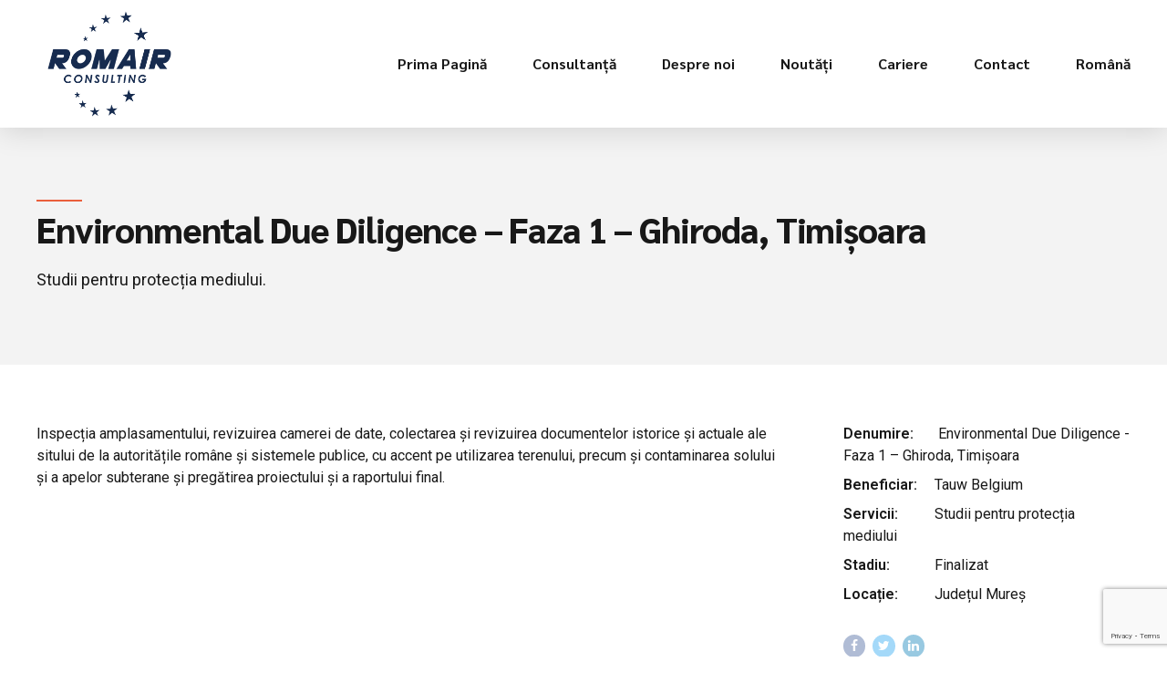

--- FILE ---
content_type: text/html; charset=UTF-8
request_url: https://romair.ro/cases/environmental-due-diligence-phase-1-ghiroda-timisoara/
body_size: 258662
content:
<!DOCTYPE html>
<html lang="ro-RO" data-bt-theme="Avantage Child 1.0.0">
<head>

		<meta charset="UTF-8">
		<meta name="viewport" content="width=device-width, initial-scale=1, maximum-scale=1, user-scalable=no">
		<meta name="mobile-web-app-capable" content="yes">
		<meta name="apple-mobile-web-app-capable" content="yes">
	<link rel="alternate" href="https://romair.ro/en/cases/environmental-due-diligence-phase-1-ghiroda-timisoara-2/" hreflang="en" />
<link rel="alternate" href="https://romair.ro/cases/environmental-due-diligence-phase-1-ghiroda-timisoara/" hreflang="ro" />

	<!-- This site is optimized with the Yoast SEO plugin v18.4.1 - https://yoast.com/wordpress/plugins/seo/ -->
	<title>Romair Consulting &ndash; Environmental Due Diligence - Faza 1 – Ghiroda, Timișoara</title>
	<meta name="robots" content="index, follow, max-snippet:-1, max-image-preview:large, max-video-preview:-1" />
	<link rel="canonical" href="https://romair.ro/cases/environmental-due-diligence-phase-1-ghiroda-timisoara/" />
	<meta property="og:locale" content="ro_RO" />
	<meta property="og:locale:alternate" content="en_US" />
	<meta property="og:type" content="article" />
	<meta property="og:title" content="Romair Consulting &ndash; Environmental Due Diligence - Faza 1 – Ghiroda, Timișoara" />
	<meta property="og:description" content="Studii pentru protecția mediului." />
	<meta property="og:url" content="https://romair.ro/cases/environmental-due-diligence-phase-1-ghiroda-timisoara/" />
	<meta property="og:site_name" content="Romair Consulting" />
	<meta property="article:publisher" content="https://www.facebook.com/RomairConsulting/" />
	<meta property="article:modified_time" content="2021-06-17T13:25:03+00:00" />
	<meta property="og:image" content="https://romair.ro/wp-content/uploads/2021/05/Sediu-Romair.jpg" />
	<meta property="og:image:width" content="1280" />
	<meta property="og:image:height" content="854" />
	<meta property="og:image:type" content="image/jpeg" />
	<meta name="twitter:card" content="summary_large_image" />
	<meta name="twitter:site" content="@RomairC" />
	<meta name="twitter:label1" content="Timp estimat pentru citire" />
	<meta name="twitter:data1" content="1 minut" />
	<script type="application/ld+json" class="yoast-schema-graph">{"@context":"https://schema.org","@graph":[{"@type":"Organization","@id":"https://romair.ro/#organization","name":"Romair Consulting","url":"https://romair.ro/","sameAs":["https://www.facebook.com/RomairConsulting/","https://twitter.com/RomairC"],"logo":{"@type":"ImageObject","@id":"https://romair.ro/#logo","inLanguage":"ro-RO","url":"https://romair.ro/wp-content/uploads/2021/03/Romair-Logo-Default.png","contentUrl":"https://romair.ro/wp-content/uploads/2021/03/Romair-Logo-Default.png","width":1000,"height":851,"caption":"Romair Consulting"},"image":{"@id":"https://romair.ro/#logo"}},{"@type":"WebSite","@id":"https://romair.ro/#website","url":"https://romair.ro/","name":"Romair Consulting","description":"Construcții | Infrastructură | Mediu | Consultanță în management | Topografie | Geodezie | Energie","publisher":{"@id":"https://romair.ro/#organization"},"potentialAction":[{"@type":"SearchAction","target":{"@type":"EntryPoint","urlTemplate":"https://romair.ro/?s={search_term_string}"},"query-input":"required name=search_term_string"}],"inLanguage":"ro-RO"},{"@type":"WebPage","@id":"https://romair.ro/cases/environmental-due-diligence-phase-1-ghiroda-timisoara/#webpage","url":"https://romair.ro/cases/environmental-due-diligence-phase-1-ghiroda-timisoara/","name":"Romair Consulting &ndash; Environmental Due Diligence - Faza 1 – Ghiroda, Timișoara","isPartOf":{"@id":"https://romair.ro/#website"},"datePublished":"2021-03-08T23:55:52+00:00","dateModified":"2021-06-17T13:25:03+00:00","breadcrumb":{"@id":"https://romair.ro/cases/environmental-due-diligence-phase-1-ghiroda-timisoara/#breadcrumb"},"inLanguage":"ro-RO","potentialAction":[{"@type":"ReadAction","target":["https://romair.ro/cases/environmental-due-diligence-phase-1-ghiroda-timisoara/"]}]},{"@type":"BreadcrumbList","@id":"https://romair.ro/cases/environmental-due-diligence-phase-1-ghiroda-timisoara/#breadcrumb","itemListElement":[{"@type":"ListItem","position":1,"name":"Home","item":"https://romair.ro/"},{"@type":"ListItem","position":2,"name":"Portfolio","item":"https://romair.ro/cases/"},{"@type":"ListItem","position":3,"name":"Environmental Due Diligence &#8211; Faza 1 – Ghiroda, Timișoara"}]}]}</script>
	<!-- / Yoast SEO plugin. -->


<link rel='dns-prefetch' href='//www.google.com' />
<link rel='dns-prefetch' href='//fonts.googleapis.com' />
<link rel='dns-prefetch' href='//s.w.org' />
<link rel="alternate" type="application/rss+xml" title="Romair Consulting &raquo; Flux" href="https://romair.ro/feed/" />
<link rel="alternate" type="application/rss+xml" title="Romair Consulting &raquo; Flux comentarii" href="https://romair.ro/comments/feed/" />
		<script type="text/javascript">
			window._wpemojiSettings = {"baseUrl":"https:\/\/s.w.org\/images\/core\/emoji\/13.0.1\/72x72\/","ext":".png","svgUrl":"https:\/\/s.w.org\/images\/core\/emoji\/13.0.1\/svg\/","svgExt":".svg","source":{"concatemoji":"https:\/\/romair.ro\/wp-includes\/js\/wp-emoji-release.min.js?ver=5.6.16"}};
			!function(e,a,t){var n,r,o,i=a.createElement("canvas"),p=i.getContext&&i.getContext("2d");function s(e,t){var a=String.fromCharCode;p.clearRect(0,0,i.width,i.height),p.fillText(a.apply(this,e),0,0);e=i.toDataURL();return p.clearRect(0,0,i.width,i.height),p.fillText(a.apply(this,t),0,0),e===i.toDataURL()}function c(e){var t=a.createElement("script");t.src=e,t.defer=t.type="text/javascript",a.getElementsByTagName("head")[0].appendChild(t)}for(o=Array("flag","emoji"),t.supports={everything:!0,everythingExceptFlag:!0},r=0;r<o.length;r++)t.supports[o[r]]=function(e){if(!p||!p.fillText)return!1;switch(p.textBaseline="top",p.font="600 32px Arial",e){case"flag":return s([127987,65039,8205,9895,65039],[127987,65039,8203,9895,65039])?!1:!s([55356,56826,55356,56819],[55356,56826,8203,55356,56819])&&!s([55356,57332,56128,56423,56128,56418,56128,56421,56128,56430,56128,56423,56128,56447],[55356,57332,8203,56128,56423,8203,56128,56418,8203,56128,56421,8203,56128,56430,8203,56128,56423,8203,56128,56447]);case"emoji":return!s([55357,56424,8205,55356,57212],[55357,56424,8203,55356,57212])}return!1}(o[r]),t.supports.everything=t.supports.everything&&t.supports[o[r]],"flag"!==o[r]&&(t.supports.everythingExceptFlag=t.supports.everythingExceptFlag&&t.supports[o[r]]);t.supports.everythingExceptFlag=t.supports.everythingExceptFlag&&!t.supports.flag,t.DOMReady=!1,t.readyCallback=function(){t.DOMReady=!0},t.supports.everything||(n=function(){t.readyCallback()},a.addEventListener?(a.addEventListener("DOMContentLoaded",n,!1),e.addEventListener("load",n,!1)):(e.attachEvent("onload",n),a.attachEvent("onreadystatechange",function(){"complete"===a.readyState&&t.readyCallback()})),(n=t.source||{}).concatemoji?c(n.concatemoji):n.wpemoji&&n.twemoji&&(c(n.twemoji),c(n.wpemoji)))}(window,document,window._wpemojiSettings);
		</script>
		<style type="text/css">
img.wp-smiley,
img.emoji {
	display: inline !important;
	border: none !important;
	box-shadow: none !important;
	height: 1em !important;
	width: 1em !important;
	margin: 0 .07em !important;
	vertical-align: -0.1em !important;
	background: none !important;
	padding: 0 !important;
}
</style>
	<link rel='stylesheet' id='wp-block-library-css'  href='https://romair.ro/wp-includes/css/dist/block-library/style.min.css?ver=5.6.16' type='text/css' media='all' />
<link rel='stylesheet' id='bt_bb_content_elements-css'  href='https://romair.ro/wp-content/plugins/bold-page-builder/css/front_end/content_elements.crush.css?ver=5.5.9' type='text/css' media='all' />
<style id='bt_bb_content_elements-inline-css' type='text/css'>
 .bt_bb_color_scheme_1.bt_bb_icon a { color:#ffffff; }.bt_bb_color_scheme_1.bt_bb_icon:hover a { color:#191919; }.bt_bb_color_scheme_1.bt_bb_icon.bt_bb_style_outline .bt_bb_icon_holder:before {background-color:transparent;box-shadow:0 0 0 2px #ffffff inset;color:#ffffff;}.bt_bb_color_scheme_1.bt_bb_icon.bt_bb_style_outline:hover a.bt_bb_icon_holder:before {background-color:#ffffff;box-shadow:0 0 0 1em #ffffff inset;color:#191919;}.bt_bb_color_scheme_1.bt_bb_icon.bt_bb_style_filled .bt_bb_icon_holder:before {box-shadow:0 0 0 1em #191919 inset;color:#ffffff;}.bt_bb_color_scheme_1.bt_bb_icon.bt_bb_style_filled:hover a.bt_bb_icon_holder:before {box-shadow:0 0 0 2px #191919 inset;background-color:#ffffff;color:#191919;}.bt_bb_color_scheme_1.bt_bb_icon.bt_bb_style_borderless .bt_bb_icon_holder:before {color:#ffffff;}.bt_bb_color_scheme_1.bt_bb_icon.bt_bb_style_borderless:hover a.bt_bb_icon_holder:before,.bt_bb_color_scheme_1.bt_bb_icon.bt_bb_style_borderless:hover a:hover,.bt_bb_color_scheme_1.bt_bb_icon.bt_bb_style_borderless:hover a.bt_bb_icon_holder > span {color:#191919;} .bt_bb_colored_icon_color_scheme_1.bt_bb_icon .bt_bb_icon_colored_icon svg .cls-2 {fill:#ffffff;}.bt_bb_colored_icon_color_scheme_1.bt_bb_icon .bt_bb_icon_colored_icon svg .cls-1 {fill:#191919;} .bt_bb_color_scheme_1.bt_bb_icon.bt_bb_style_outline.bt_bb_shape_slanted_right .bt_bb_icon_holder,.bt_bb_color_scheme_1.bt_bb_icon.bt_bb_style_outline.bt_bb_shape_slanted_left .bt_bb_icon_holder {background-color:transparent;box-shadow:0 0 0 2px #ffffff inset !important;color:#ffffff;}.bt_bb_color_scheme_1.bt_bb_icon.bt_bb_style_outline.bt_bb_shape_slanted_right:hover a.bt_bb_icon_holder,.bt_bb_color_scheme_1.bt_bb_icon.bt_bb_style_outline.bt_bb_shape_slanted_left:hover a.bt_bb_icon_holder {background-color:#ffffff;box-shadow:0 0 0 5em #ffffff inset !important;color:#191919;}.bt_bb_color_scheme_1.bt_bb_icon.bt_bb_style_filled.bt_bb_shape_slanted_right .bt_bb_icon_holder,.bt_bb_color_scheme_1.bt_bb_icon.bt_bb_style_filled.bt_bb_shape_slanted_left .bt_bb_icon_holder {box-shadow:0 0 0 5em #191919 inset !important;color:#ffffff;}.bt_bb_color_scheme_1.bt_bb_icon.bt_bb_style_filled.bt_bb_shape_slanted_right:hover a.bt_bb_icon_holder,.bt_bb_color_scheme_1.bt_bb_icon.bt_bb_style_filled.bt_bb_shape_slanted_left:hover a.bt_bb_icon_holder {box-shadow:0 0 0 2px #191919 inset !important;background-color:#ffffff;color:#191919;} .bt_bb_color_scheme_1.bt_bb_button.bt_bb_style_outline {border:0;}.bt_bb_color_scheme_1.bt_bb_button.bt_bb_style_outline a {box-shadow:0 0 0 2px #ffffff inset, 0 4px 0 0 rgba(24,24,24,.15) inset;background-color:transparent;color:#ffffff;}.bt_bb_color_scheme_1.bt_bb_button.bt_bb_style_outline:hover a,.bt_bb_color_scheme_1.bt_bb_button.bt_bb_style_outline:hover a:hover {box-shadow:0 0 0 2px #ffffff inset, 0 5px 0 0 rgba(24,24,24,.15) inset, 0 3px 10px rgba(0,0,0,0.3);background-color:transparent;color:#ffffff;}.bt_bb_color_scheme_1.bt_bb_button.bt_bb_style_filled {border:0;}.bt_bb_color_scheme_1.bt_bb_button.bt_bb_style_filled a {background-color:#191919;color:#ffffff;box-shadow:0 -2px 0 0 rgba(24,24,24,.15) inset;}.bt_bb_color_scheme_1.bt_bb_button.bt_bb_style_filled:hover a,.bt_bb_color_scheme_1.bt_bb_button.bt_bb_style_filled a:hover {background-color:#191919;color:#ffffff;box-shadow:0 -3px 0 0 rgba(24,24,24,.15) inset, 0 3px 10px rgba(0,0,0,0.3);}.bt_bb_color_scheme_1.bt_bb_button.bt_bb_style_clean a,.bt_bb_color_scheme_1.bt_bb_icon.bt_bb_style_borderless a {color:#ffffff;}.bt_bb_color_scheme_1.bt_bb_button.bt_bb_style_clean:hover a,.bt_bb_color_scheme_1.bt_bb_button.bt_bb_style_clean a:hover,.bt_bb_color_scheme_1.bt_bb_icon.bt_bb_style_borderless:hover a {color:#191919;}.bt_bb_color_scheme_1.bt_bb_button.bt_bb_style_lined a {color:#ffffff;}.bt_bb_color_scheme_1.bt_bb_button.bt_bb_style_lined a:after {background:#191919;}.bt_bb_color_scheme_1.bt_bb_button.bt_bb_style_lined a:hover {color:#191919;} .bt_bb_color_scheme_1.bt_bb_style_outline.bt_bb_service .bt_bb_icon_holder,.bt_bb_color_scheme_1.bt_bb_style_outline.bt_bb_service:hover .bt_bb_icon_holder {box-shadow:0 0 0 2px #ffffff inset;color:#ffffff;background-color:transparent;}.bt_bb_color_scheme_1.bt_bb_style_outline.bt_bb_service:hover a.bt_bb_icon_holder:hover {box-shadow:0 0 0 1em #ffffff inset;background-color:#ffffff;color:#191919 !important;}.bt_bb_color_scheme_1.bt_bb_style_filled.bt_bb_service .bt_bb_icon_holder,.bt_bb_color_scheme_1.bt_bb_style_filled.bt_bb_service:hover .bt_bb_icon_holder {box-shadow:0 0 0 1em #191919 inset;color:#ffffff;background-color:transparent;}.bt_bb_color_scheme_1.bt_bb_style_filled.bt_bb_service:hover a.bt_bb_icon_holder:hover{box-shadow:0 0 0 2px #191919 inset;background-color:transparent;color:#191919 !important;}.bt_bb_color_scheme_1.bt_bb_style_borderless.bt_bb_service .bt_bb_icon_holder,.bt_bb_color_scheme_1.bt_bb_style_borderless.bt_bb_service:hover .bt_bb_icon_holder {color:#ffffff;}.bt_bb_color_scheme_1.bt_bb_style_borderless.bt_bb_service:hover a.bt_bb_icon_holder:hover {color:#191919;} .bt_bb_color_scheme_1.bt_bb_headline {color:#ffffff;}.bt_bb_color_scheme_1.bt_bb_headline .bt_bb_headline_superheadline {color:#ffffff;} .bt_bb_color_scheme_1.bt_bb_price_list {color:#ffffff;}.bt_bb_color_scheme_1.bt_bb_price_list .bt_bb_price_list_price,.bt_bb_color_scheme_1.bt_bb_price_list ul li:before {color:#191919;} .bt_bb_color_scheme_1.bt_bb_price_list .bt_bb_icon.bt_bb_style_outline .bt_bb_icon_holder:before {box-shadow:0 0 0 2px #191919 inset;color:#191919;}.bt_bb_color_scheme_1.bt_bb_price_list .bt_bb_icon.bt_bb_style_filled .bt_bb_icon_holder:before {box-shadow:0 0 0 2em #191919 inset;color:#FFF;}.bt_bb_color_scheme_1.bt_bb_price_list .bt_bb_icon.bt_bb_style_borderless .bt_bb_icon_holder:before {color:#191919;}.bt_bb_color_scheme_1.bt_bb_price_list .bt_bb_icon.bt_bb_style_outline.bt_bb_shape_slanted_left .bt_bb_icon_holder,.bt_bb_color_scheme_1.bt_bb_price_list .bt_bb_icon.bt_bb_style_outline.bt_bb_shape_slanted_right .bt_bb_icon_holder {box-shadow:0 0 0 2px #191919 inset !important;color:#191919;}.bt_bb_color_scheme_1.bt_bb_price_list .bt_bb_icon.bt_bb_style_outline.bt_bb_shape_slanted_left .bt_bb_icon_holder:before,.bt_bb_color_scheme_1.bt_bb_price_list .bt_bb_icon.bt_bb_style_outline.bt_bb_shape_slanted_right .bt_bb_icon_holder:before {color:currentColor;}.bt_bb_color_scheme_1.bt_bb_price_list .bt_bb_icon.bt_bb_style_filled.bt_bb_shape_slanted_left .bt_bb_icon_holder,.bt_bb_color_scheme_1.bt_bb_price_list .bt_bb_icon.bt_bb_style_filled.bt_bb_shape_slanted_right .bt_bb_icon_holder {box-shadow:0 0 0 4.5em #191919 inset !important;color:#FFF;}.bt_bb_color_scheme_1.bt_bb_price_list .bt_bb_icon.bt_bb_style_filled.bt_bb_shape_slanted_left .bt_bb_icon_holder:before,.bt_bb_color_scheme_1.bt_bb_price_list .bt_bb_icon.bt_bb_style_filled.bt_bb_shape_slanted_right .bt_bb_icon_holder:before {color:currentColor;} .bt_bb_section.bt_bb_color_scheme_1 {color:#ffffff;background-color:#191919;} .bt_bb_color_scheme_1 .bt_bb_latest_posts .bt_bb_latest_posts_item .bt_bb_latest_posts_title_excerpt_holder:before {background-color:#191919 !important;} .bt_bb_color_scheme_1 .bt_bb_masonry_post_grid .bt_bb_grid_item_post_content:before,.bt_bb_color_scheme_1 .bt_bb_masonry_portfolio_grid .bt_bb_grid_item_post_content:before{background-color:#191919 !important;} .bt_bb_color_scheme_1 .bt_bb_google_maps.bt_bb_google_maps_with_content .bt_bb_google_maps_content .bt_bb_google_maps_content_wrapper .bt_bb_google_maps_location {background-color:#191919;color:#ffffff;} .bt_bb_color_scheme_1 .btWorkingHours .bt_bb_working_hours_inner_row:after {border-color:#ffffff !important;} .bt_bb_color_scheme_1 .bt_bb_accordion.bt_bb_style_simple .bt_bb_accordion_item .bt_bb_accordion_item_title:after,.bt_bb_color_scheme_1.bt_bb_accordion.bt_bb_style_simple .bt_bb_accordion_item .bt_bb_accordion_item_title:after {background-color:#ffffff;}.bt_bb_color_scheme_1 .bt_bb_accordion.bt_bb_style_simple .bt_bb_accordion_item.on .bt_bb_accordion_item_title:after,.bt_bb_color_scheme_1.bt_bb_accordion.bt_bb_style_simple .bt_bb_accordion_item.on .bt_bb_accordion_item_title:after {background-color:#191919;} .bt_bb_color_scheme_1.bt_bb_progress_bar.bt_bb_style_line .bt_bb_progress_bar_inner {color:currentColor;}.bt_bb_color_scheme_1.bt_bb_progress_bar.bt_bb_style_line .bt_bb_progress_bar_inner .bt_bb_progress_bar_percent {color:#ffffff;} .bt_bb_color_scheme_1.bt_bb_splitted_headline .bt_bb_splitted_headline_first,.bt_bb_color_scheme_1.bt_bb_splitted_headline .bt_bb_splitted_headline_second {color:#ffffff;}.bt_bb_color_scheme_1.bt_bb_splitted_headline .bt_bb_splitted_headline_line {background-color:#191919;} .bt_bb_colored_icon_color_scheme_1.bt_bb_service .bt_bb_service_colored_icon svg .cls-2 {fill:#ffffff;}.bt_bb_colored_icon_color_scheme_1.bt_bb_service .bt_bb_service_colored_icon svg .cls-1 {fill:#191919;}
 .bt_bb_color_scheme_2.bt_bb_icon a { color:#191919; }.bt_bb_color_scheme_2.bt_bb_icon:hover a { color:#ffffff; }.bt_bb_color_scheme_2.bt_bb_icon.bt_bb_style_outline .bt_bb_icon_holder:before {background-color:transparent;box-shadow:0 0 0 2px #191919 inset;color:#191919;}.bt_bb_color_scheme_2.bt_bb_icon.bt_bb_style_outline:hover a.bt_bb_icon_holder:before {background-color:#191919;box-shadow:0 0 0 1em #191919 inset;color:#ffffff;}.bt_bb_color_scheme_2.bt_bb_icon.bt_bb_style_filled .bt_bb_icon_holder:before {box-shadow:0 0 0 1em #ffffff inset;color:#191919;}.bt_bb_color_scheme_2.bt_bb_icon.bt_bb_style_filled:hover a.bt_bb_icon_holder:before {box-shadow:0 0 0 2px #ffffff inset;background-color:#191919;color:#ffffff;}.bt_bb_color_scheme_2.bt_bb_icon.bt_bb_style_borderless .bt_bb_icon_holder:before {color:#191919;}.bt_bb_color_scheme_2.bt_bb_icon.bt_bb_style_borderless:hover a.bt_bb_icon_holder:before,.bt_bb_color_scheme_2.bt_bb_icon.bt_bb_style_borderless:hover a:hover,.bt_bb_color_scheme_2.bt_bb_icon.bt_bb_style_borderless:hover a.bt_bb_icon_holder > span {color:#ffffff;} .bt_bb_colored_icon_color_scheme_2.bt_bb_icon .bt_bb_icon_colored_icon svg .cls-2 {fill:#191919;}.bt_bb_colored_icon_color_scheme_2.bt_bb_icon .bt_bb_icon_colored_icon svg .cls-1 {fill:#ffffff;} .bt_bb_color_scheme_2.bt_bb_icon.bt_bb_style_outline.bt_bb_shape_slanted_right .bt_bb_icon_holder,.bt_bb_color_scheme_2.bt_bb_icon.bt_bb_style_outline.bt_bb_shape_slanted_left .bt_bb_icon_holder {background-color:transparent;box-shadow:0 0 0 2px #191919 inset !important;color:#191919;}.bt_bb_color_scheme_2.bt_bb_icon.bt_bb_style_outline.bt_bb_shape_slanted_right:hover a.bt_bb_icon_holder,.bt_bb_color_scheme_2.bt_bb_icon.bt_bb_style_outline.bt_bb_shape_slanted_left:hover a.bt_bb_icon_holder {background-color:#191919;box-shadow:0 0 0 5em #191919 inset !important;color:#ffffff;}.bt_bb_color_scheme_2.bt_bb_icon.bt_bb_style_filled.bt_bb_shape_slanted_right .bt_bb_icon_holder,.bt_bb_color_scheme_2.bt_bb_icon.bt_bb_style_filled.bt_bb_shape_slanted_left .bt_bb_icon_holder {box-shadow:0 0 0 5em #ffffff inset !important;color:#191919;}.bt_bb_color_scheme_2.bt_bb_icon.bt_bb_style_filled.bt_bb_shape_slanted_right:hover a.bt_bb_icon_holder,.bt_bb_color_scheme_2.bt_bb_icon.bt_bb_style_filled.bt_bb_shape_slanted_left:hover a.bt_bb_icon_holder {box-shadow:0 0 0 2px #ffffff inset !important;background-color:#191919;color:#ffffff;} .bt_bb_color_scheme_2.bt_bb_button.bt_bb_style_outline {border:0;}.bt_bb_color_scheme_2.bt_bb_button.bt_bb_style_outline a {box-shadow:0 0 0 2px #191919 inset, 0 4px 0 0 rgba(24,24,24,.15) inset;background-color:transparent;color:#191919;}.bt_bb_color_scheme_2.bt_bb_button.bt_bb_style_outline:hover a,.bt_bb_color_scheme_2.bt_bb_button.bt_bb_style_outline:hover a:hover {box-shadow:0 0 0 2px #191919 inset, 0 5px 0 0 rgba(24,24,24,.15) inset, 0 3px 10px rgba(0,0,0,0.3);background-color:transparent;color:#191919;}.bt_bb_color_scheme_2.bt_bb_button.bt_bb_style_filled {border:0;}.bt_bb_color_scheme_2.bt_bb_button.bt_bb_style_filled a {background-color:#ffffff;color:#191919;box-shadow:0 -2px 0 0 rgba(24,24,24,.15) inset;}.bt_bb_color_scheme_2.bt_bb_button.bt_bb_style_filled:hover a,.bt_bb_color_scheme_2.bt_bb_button.bt_bb_style_filled a:hover {background-color:#ffffff;color:#191919;box-shadow:0 -3px 0 0 rgba(24,24,24,.15) inset, 0 3px 10px rgba(0,0,0,0.3);}.bt_bb_color_scheme_2.bt_bb_button.bt_bb_style_clean a,.bt_bb_color_scheme_2.bt_bb_icon.bt_bb_style_borderless a {color:#191919;}.bt_bb_color_scheme_2.bt_bb_button.bt_bb_style_clean:hover a,.bt_bb_color_scheme_2.bt_bb_button.bt_bb_style_clean a:hover,.bt_bb_color_scheme_2.bt_bb_icon.bt_bb_style_borderless:hover a {color:#ffffff;}.bt_bb_color_scheme_2.bt_bb_button.bt_bb_style_lined a {color:#191919;}.bt_bb_color_scheme_2.bt_bb_button.bt_bb_style_lined a:after {background:#ffffff;}.bt_bb_color_scheme_2.bt_bb_button.bt_bb_style_lined a:hover {color:#ffffff;} .bt_bb_color_scheme_2.bt_bb_style_outline.bt_bb_service .bt_bb_icon_holder,.bt_bb_color_scheme_2.bt_bb_style_outline.bt_bb_service:hover .bt_bb_icon_holder {box-shadow:0 0 0 2px #191919 inset;color:#191919;background-color:transparent;}.bt_bb_color_scheme_2.bt_bb_style_outline.bt_bb_service:hover a.bt_bb_icon_holder:hover {box-shadow:0 0 0 1em #191919 inset;background-color:#191919;color:#ffffff !important;}.bt_bb_color_scheme_2.bt_bb_style_filled.bt_bb_service .bt_bb_icon_holder,.bt_bb_color_scheme_2.bt_bb_style_filled.bt_bb_service:hover .bt_bb_icon_holder {box-shadow:0 0 0 1em #ffffff inset;color:#191919;background-color:transparent;}.bt_bb_color_scheme_2.bt_bb_style_filled.bt_bb_service:hover a.bt_bb_icon_holder:hover{box-shadow:0 0 0 2px #ffffff inset;background-color:transparent;color:#ffffff !important;}.bt_bb_color_scheme_2.bt_bb_style_borderless.bt_bb_service .bt_bb_icon_holder,.bt_bb_color_scheme_2.bt_bb_style_borderless.bt_bb_service:hover .bt_bb_icon_holder {color:#191919;}.bt_bb_color_scheme_2.bt_bb_style_borderless.bt_bb_service:hover a.bt_bb_icon_holder:hover {color:#ffffff;} .bt_bb_color_scheme_2.bt_bb_headline {color:#191919;}.bt_bb_color_scheme_2.bt_bb_headline .bt_bb_headline_superheadline {color:#191919;} .bt_bb_color_scheme_2.bt_bb_price_list {color:#191919;}.bt_bb_color_scheme_2.bt_bb_price_list .bt_bb_price_list_price,.bt_bb_color_scheme_2.bt_bb_price_list ul li:before {color:#ffffff;} .bt_bb_color_scheme_2.bt_bb_price_list .bt_bb_icon.bt_bb_style_outline .bt_bb_icon_holder:before {box-shadow:0 0 0 2px #ffffff inset;color:#ffffff;}.bt_bb_color_scheme_2.bt_bb_price_list .bt_bb_icon.bt_bb_style_filled .bt_bb_icon_holder:before {box-shadow:0 0 0 2em #ffffff inset;color:#FFF;}.bt_bb_color_scheme_2.bt_bb_price_list .bt_bb_icon.bt_bb_style_borderless .bt_bb_icon_holder:before {color:#ffffff;}.bt_bb_color_scheme_2.bt_bb_price_list .bt_bb_icon.bt_bb_style_outline.bt_bb_shape_slanted_left .bt_bb_icon_holder,.bt_bb_color_scheme_2.bt_bb_price_list .bt_bb_icon.bt_bb_style_outline.bt_bb_shape_slanted_right .bt_bb_icon_holder {box-shadow:0 0 0 2px #ffffff inset !important;color:#ffffff;}.bt_bb_color_scheme_2.bt_bb_price_list .bt_bb_icon.bt_bb_style_outline.bt_bb_shape_slanted_left .bt_bb_icon_holder:before,.bt_bb_color_scheme_2.bt_bb_price_list .bt_bb_icon.bt_bb_style_outline.bt_bb_shape_slanted_right .bt_bb_icon_holder:before {color:currentColor;}.bt_bb_color_scheme_2.bt_bb_price_list .bt_bb_icon.bt_bb_style_filled.bt_bb_shape_slanted_left .bt_bb_icon_holder,.bt_bb_color_scheme_2.bt_bb_price_list .bt_bb_icon.bt_bb_style_filled.bt_bb_shape_slanted_right .bt_bb_icon_holder {box-shadow:0 0 0 4.5em #ffffff inset !important;color:#FFF;}.bt_bb_color_scheme_2.bt_bb_price_list .bt_bb_icon.bt_bb_style_filled.bt_bb_shape_slanted_left .bt_bb_icon_holder:before,.bt_bb_color_scheme_2.bt_bb_price_list .bt_bb_icon.bt_bb_style_filled.bt_bb_shape_slanted_right .bt_bb_icon_holder:before {color:currentColor;} .bt_bb_section.bt_bb_color_scheme_2 {color:#191919;background-color:#ffffff;} .bt_bb_color_scheme_2 .bt_bb_latest_posts .bt_bb_latest_posts_item .bt_bb_latest_posts_title_excerpt_holder:before {background-color:#ffffff !important;} .bt_bb_color_scheme_2 .bt_bb_masonry_post_grid .bt_bb_grid_item_post_content:before,.bt_bb_color_scheme_2 .bt_bb_masonry_portfolio_grid .bt_bb_grid_item_post_content:before{background-color:#ffffff !important;} .bt_bb_color_scheme_2 .bt_bb_google_maps.bt_bb_google_maps_with_content .bt_bb_google_maps_content .bt_bb_google_maps_content_wrapper .bt_bb_google_maps_location {background-color:#ffffff;color:#191919;} .bt_bb_color_scheme_2 .btWorkingHours .bt_bb_working_hours_inner_row:after {border-color:#191919 !important;} .bt_bb_color_scheme_2 .bt_bb_accordion.bt_bb_style_simple .bt_bb_accordion_item .bt_bb_accordion_item_title:after,.bt_bb_color_scheme_2.bt_bb_accordion.bt_bb_style_simple .bt_bb_accordion_item .bt_bb_accordion_item_title:after {background-color:#191919;}.bt_bb_color_scheme_2 .bt_bb_accordion.bt_bb_style_simple .bt_bb_accordion_item.on .bt_bb_accordion_item_title:after,.bt_bb_color_scheme_2.bt_bb_accordion.bt_bb_style_simple .bt_bb_accordion_item.on .bt_bb_accordion_item_title:after {background-color:#ffffff;} .bt_bb_color_scheme_2.bt_bb_progress_bar.bt_bb_style_line .bt_bb_progress_bar_inner {color:currentColor;}.bt_bb_color_scheme_2.bt_bb_progress_bar.bt_bb_style_line .bt_bb_progress_bar_inner .bt_bb_progress_bar_percent {color:#191919;} .bt_bb_color_scheme_2.bt_bb_splitted_headline .bt_bb_splitted_headline_first,.bt_bb_color_scheme_2.bt_bb_splitted_headline .bt_bb_splitted_headline_second {color:#191919;}.bt_bb_color_scheme_2.bt_bb_splitted_headline .bt_bb_splitted_headline_line {background-color:#ffffff;} .bt_bb_colored_icon_color_scheme_2.bt_bb_service .bt_bb_service_colored_icon svg .cls-2 {fill:#191919;}.bt_bb_colored_icon_color_scheme_2.bt_bb_service .bt_bb_service_colored_icon svg .cls-1 {fill:#ffffff;}
 .bt_bb_color_scheme_3.bt_bb_icon a { color:#ea5f3c; }.bt_bb_color_scheme_3.bt_bb_icon:hover a { color:#191919; }.bt_bb_color_scheme_3.bt_bb_icon.bt_bb_style_outline .bt_bb_icon_holder:before {background-color:transparent;box-shadow:0 0 0 2px #ea5f3c inset;color:#ea5f3c;}.bt_bb_color_scheme_3.bt_bb_icon.bt_bb_style_outline:hover a.bt_bb_icon_holder:before {background-color:#ea5f3c;box-shadow:0 0 0 1em #ea5f3c inset;color:#191919;}.bt_bb_color_scheme_3.bt_bb_icon.bt_bb_style_filled .bt_bb_icon_holder:before {box-shadow:0 0 0 1em #191919 inset;color:#ea5f3c;}.bt_bb_color_scheme_3.bt_bb_icon.bt_bb_style_filled:hover a.bt_bb_icon_holder:before {box-shadow:0 0 0 2px #191919 inset;background-color:#ea5f3c;color:#191919;}.bt_bb_color_scheme_3.bt_bb_icon.bt_bb_style_borderless .bt_bb_icon_holder:before {color:#ea5f3c;}.bt_bb_color_scheme_3.bt_bb_icon.bt_bb_style_borderless:hover a.bt_bb_icon_holder:before,.bt_bb_color_scheme_3.bt_bb_icon.bt_bb_style_borderless:hover a:hover,.bt_bb_color_scheme_3.bt_bb_icon.bt_bb_style_borderless:hover a.bt_bb_icon_holder > span {color:#191919;} .bt_bb_colored_icon_color_scheme_3.bt_bb_icon .bt_bb_icon_colored_icon svg .cls-2 {fill:#ea5f3c;}.bt_bb_colored_icon_color_scheme_3.bt_bb_icon .bt_bb_icon_colored_icon svg .cls-1 {fill:#191919;} .bt_bb_color_scheme_3.bt_bb_icon.bt_bb_style_outline.bt_bb_shape_slanted_right .bt_bb_icon_holder,.bt_bb_color_scheme_3.bt_bb_icon.bt_bb_style_outline.bt_bb_shape_slanted_left .bt_bb_icon_holder {background-color:transparent;box-shadow:0 0 0 2px #ea5f3c inset !important;color:#ea5f3c;}.bt_bb_color_scheme_3.bt_bb_icon.bt_bb_style_outline.bt_bb_shape_slanted_right:hover a.bt_bb_icon_holder,.bt_bb_color_scheme_3.bt_bb_icon.bt_bb_style_outline.bt_bb_shape_slanted_left:hover a.bt_bb_icon_holder {background-color:#ea5f3c;box-shadow:0 0 0 5em #ea5f3c inset !important;color:#191919;}.bt_bb_color_scheme_3.bt_bb_icon.bt_bb_style_filled.bt_bb_shape_slanted_right .bt_bb_icon_holder,.bt_bb_color_scheme_3.bt_bb_icon.bt_bb_style_filled.bt_bb_shape_slanted_left .bt_bb_icon_holder {box-shadow:0 0 0 5em #191919 inset !important;color:#ea5f3c;}.bt_bb_color_scheme_3.bt_bb_icon.bt_bb_style_filled.bt_bb_shape_slanted_right:hover a.bt_bb_icon_holder,.bt_bb_color_scheme_3.bt_bb_icon.bt_bb_style_filled.bt_bb_shape_slanted_left:hover a.bt_bb_icon_holder {box-shadow:0 0 0 2px #191919 inset !important;background-color:#ea5f3c;color:#191919;} .bt_bb_color_scheme_3.bt_bb_button.bt_bb_style_outline {border:0;}.bt_bb_color_scheme_3.bt_bb_button.bt_bb_style_outline a {box-shadow:0 0 0 2px #ea5f3c inset, 0 4px 0 0 rgba(24,24,24,.15) inset;background-color:transparent;color:#ea5f3c;}.bt_bb_color_scheme_3.bt_bb_button.bt_bb_style_outline:hover a,.bt_bb_color_scheme_3.bt_bb_button.bt_bb_style_outline:hover a:hover {box-shadow:0 0 0 2px #ea5f3c inset, 0 5px 0 0 rgba(24,24,24,.15) inset, 0 3px 10px rgba(0,0,0,0.3);background-color:transparent;color:#ea5f3c;}.bt_bb_color_scheme_3.bt_bb_button.bt_bb_style_filled {border:0;}.bt_bb_color_scheme_3.bt_bb_button.bt_bb_style_filled a {background-color:#191919;color:#ea5f3c;box-shadow:0 -2px 0 0 rgba(24,24,24,.15) inset;}.bt_bb_color_scheme_3.bt_bb_button.bt_bb_style_filled:hover a,.bt_bb_color_scheme_3.bt_bb_button.bt_bb_style_filled a:hover {background-color:#191919;color:#ea5f3c;box-shadow:0 -3px 0 0 rgba(24,24,24,.15) inset, 0 3px 10px rgba(0,0,0,0.3);}.bt_bb_color_scheme_3.bt_bb_button.bt_bb_style_clean a,.bt_bb_color_scheme_3.bt_bb_icon.bt_bb_style_borderless a {color:#ea5f3c;}.bt_bb_color_scheme_3.bt_bb_button.bt_bb_style_clean:hover a,.bt_bb_color_scheme_3.bt_bb_button.bt_bb_style_clean a:hover,.bt_bb_color_scheme_3.bt_bb_icon.bt_bb_style_borderless:hover a {color:#191919;}.bt_bb_color_scheme_3.bt_bb_button.bt_bb_style_lined a {color:#ea5f3c;}.bt_bb_color_scheme_3.bt_bb_button.bt_bb_style_lined a:after {background:#191919;}.bt_bb_color_scheme_3.bt_bb_button.bt_bb_style_lined a:hover {color:#191919;} .bt_bb_color_scheme_3.bt_bb_style_outline.bt_bb_service .bt_bb_icon_holder,.bt_bb_color_scheme_3.bt_bb_style_outline.bt_bb_service:hover .bt_bb_icon_holder {box-shadow:0 0 0 2px #ea5f3c inset;color:#ea5f3c;background-color:transparent;}.bt_bb_color_scheme_3.bt_bb_style_outline.bt_bb_service:hover a.bt_bb_icon_holder:hover {box-shadow:0 0 0 1em #ea5f3c inset;background-color:#ea5f3c;color:#191919 !important;}.bt_bb_color_scheme_3.bt_bb_style_filled.bt_bb_service .bt_bb_icon_holder,.bt_bb_color_scheme_3.bt_bb_style_filled.bt_bb_service:hover .bt_bb_icon_holder {box-shadow:0 0 0 1em #191919 inset;color:#ea5f3c;background-color:transparent;}.bt_bb_color_scheme_3.bt_bb_style_filled.bt_bb_service:hover a.bt_bb_icon_holder:hover{box-shadow:0 0 0 2px #191919 inset;background-color:transparent;color:#191919 !important;}.bt_bb_color_scheme_3.bt_bb_style_borderless.bt_bb_service .bt_bb_icon_holder,.bt_bb_color_scheme_3.bt_bb_style_borderless.bt_bb_service:hover .bt_bb_icon_holder {color:#ea5f3c;}.bt_bb_color_scheme_3.bt_bb_style_borderless.bt_bb_service:hover a.bt_bb_icon_holder:hover {color:#191919;} .bt_bb_color_scheme_3.bt_bb_headline {color:#ea5f3c;}.bt_bb_color_scheme_3.bt_bb_headline .bt_bb_headline_superheadline {color:#ea5f3c;} .bt_bb_color_scheme_3.bt_bb_price_list {color:#ea5f3c;}.bt_bb_color_scheme_3.bt_bb_price_list .bt_bb_price_list_price,.bt_bb_color_scheme_3.bt_bb_price_list ul li:before {color:#191919;} .bt_bb_color_scheme_3.bt_bb_price_list .bt_bb_icon.bt_bb_style_outline .bt_bb_icon_holder:before {box-shadow:0 0 0 2px #191919 inset;color:#191919;}.bt_bb_color_scheme_3.bt_bb_price_list .bt_bb_icon.bt_bb_style_filled .bt_bb_icon_holder:before {box-shadow:0 0 0 2em #191919 inset;color:#FFF;}.bt_bb_color_scheme_3.bt_bb_price_list .bt_bb_icon.bt_bb_style_borderless .bt_bb_icon_holder:before {color:#191919;}.bt_bb_color_scheme_3.bt_bb_price_list .bt_bb_icon.bt_bb_style_outline.bt_bb_shape_slanted_left .bt_bb_icon_holder,.bt_bb_color_scheme_3.bt_bb_price_list .bt_bb_icon.bt_bb_style_outline.bt_bb_shape_slanted_right .bt_bb_icon_holder {box-shadow:0 0 0 2px #191919 inset !important;color:#191919;}.bt_bb_color_scheme_3.bt_bb_price_list .bt_bb_icon.bt_bb_style_outline.bt_bb_shape_slanted_left .bt_bb_icon_holder:before,.bt_bb_color_scheme_3.bt_bb_price_list .bt_bb_icon.bt_bb_style_outline.bt_bb_shape_slanted_right .bt_bb_icon_holder:before {color:currentColor;}.bt_bb_color_scheme_3.bt_bb_price_list .bt_bb_icon.bt_bb_style_filled.bt_bb_shape_slanted_left .bt_bb_icon_holder,.bt_bb_color_scheme_3.bt_bb_price_list .bt_bb_icon.bt_bb_style_filled.bt_bb_shape_slanted_right .bt_bb_icon_holder {box-shadow:0 0 0 4.5em #191919 inset !important;color:#FFF;}.bt_bb_color_scheme_3.bt_bb_price_list .bt_bb_icon.bt_bb_style_filled.bt_bb_shape_slanted_left .bt_bb_icon_holder:before,.bt_bb_color_scheme_3.bt_bb_price_list .bt_bb_icon.bt_bb_style_filled.bt_bb_shape_slanted_right .bt_bb_icon_holder:before {color:currentColor;} .bt_bb_section.bt_bb_color_scheme_3 {color:#ea5f3c;background-color:#191919;} .bt_bb_color_scheme_3 .bt_bb_latest_posts .bt_bb_latest_posts_item .bt_bb_latest_posts_title_excerpt_holder:before {background-color:#191919 !important;} .bt_bb_color_scheme_3 .bt_bb_masonry_post_grid .bt_bb_grid_item_post_content:before,.bt_bb_color_scheme_3 .bt_bb_masonry_portfolio_grid .bt_bb_grid_item_post_content:before{background-color:#191919 !important;} .bt_bb_color_scheme_3 .bt_bb_google_maps.bt_bb_google_maps_with_content .bt_bb_google_maps_content .bt_bb_google_maps_content_wrapper .bt_bb_google_maps_location {background-color:#191919;color:#ea5f3c;} .bt_bb_color_scheme_3 .btWorkingHours .bt_bb_working_hours_inner_row:after {border-color:#ea5f3c !important;} .bt_bb_color_scheme_3 .bt_bb_accordion.bt_bb_style_simple .bt_bb_accordion_item .bt_bb_accordion_item_title:after,.bt_bb_color_scheme_3.bt_bb_accordion.bt_bb_style_simple .bt_bb_accordion_item .bt_bb_accordion_item_title:after {background-color:#ea5f3c;}.bt_bb_color_scheme_3 .bt_bb_accordion.bt_bb_style_simple .bt_bb_accordion_item.on .bt_bb_accordion_item_title:after,.bt_bb_color_scheme_3.bt_bb_accordion.bt_bb_style_simple .bt_bb_accordion_item.on .bt_bb_accordion_item_title:after {background-color:#191919;} .bt_bb_color_scheme_3.bt_bb_progress_bar.bt_bb_style_line .bt_bb_progress_bar_inner {color:currentColor;}.bt_bb_color_scheme_3.bt_bb_progress_bar.bt_bb_style_line .bt_bb_progress_bar_inner .bt_bb_progress_bar_percent {color:#ea5f3c;} .bt_bb_color_scheme_3.bt_bb_splitted_headline .bt_bb_splitted_headline_first,.bt_bb_color_scheme_3.bt_bb_splitted_headline .bt_bb_splitted_headline_second {color:#ea5f3c;}.bt_bb_color_scheme_3.bt_bb_splitted_headline .bt_bb_splitted_headline_line {background-color:#191919;} .bt_bb_colored_icon_color_scheme_3.bt_bb_service .bt_bb_service_colored_icon svg .cls-2 {fill:#ea5f3c;}.bt_bb_colored_icon_color_scheme_3.bt_bb_service .bt_bb_service_colored_icon svg .cls-1 {fill:#191919;}
 .bt_bb_color_scheme_4.bt_bb_icon a { color:#ea5f3c; }.bt_bb_color_scheme_4.bt_bb_icon:hover a { color:#ffffff; }.bt_bb_color_scheme_4.bt_bb_icon.bt_bb_style_outline .bt_bb_icon_holder:before {background-color:transparent;box-shadow:0 0 0 2px #ea5f3c inset;color:#ea5f3c;}.bt_bb_color_scheme_4.bt_bb_icon.bt_bb_style_outline:hover a.bt_bb_icon_holder:before {background-color:#ea5f3c;box-shadow:0 0 0 1em #ea5f3c inset;color:#ffffff;}.bt_bb_color_scheme_4.bt_bb_icon.bt_bb_style_filled .bt_bb_icon_holder:before {box-shadow:0 0 0 1em #ffffff inset;color:#ea5f3c;}.bt_bb_color_scheme_4.bt_bb_icon.bt_bb_style_filled:hover a.bt_bb_icon_holder:before {box-shadow:0 0 0 2px #ffffff inset;background-color:#ea5f3c;color:#ffffff;}.bt_bb_color_scheme_4.bt_bb_icon.bt_bb_style_borderless .bt_bb_icon_holder:before {color:#ea5f3c;}.bt_bb_color_scheme_4.bt_bb_icon.bt_bb_style_borderless:hover a.bt_bb_icon_holder:before,.bt_bb_color_scheme_4.bt_bb_icon.bt_bb_style_borderless:hover a:hover,.bt_bb_color_scheme_4.bt_bb_icon.bt_bb_style_borderless:hover a.bt_bb_icon_holder > span {color:#ffffff;} .bt_bb_colored_icon_color_scheme_4.bt_bb_icon .bt_bb_icon_colored_icon svg .cls-2 {fill:#ea5f3c;}.bt_bb_colored_icon_color_scheme_4.bt_bb_icon .bt_bb_icon_colored_icon svg .cls-1 {fill:#ffffff;} .bt_bb_color_scheme_4.bt_bb_icon.bt_bb_style_outline.bt_bb_shape_slanted_right .bt_bb_icon_holder,.bt_bb_color_scheme_4.bt_bb_icon.bt_bb_style_outline.bt_bb_shape_slanted_left .bt_bb_icon_holder {background-color:transparent;box-shadow:0 0 0 2px #ea5f3c inset !important;color:#ea5f3c;}.bt_bb_color_scheme_4.bt_bb_icon.bt_bb_style_outline.bt_bb_shape_slanted_right:hover a.bt_bb_icon_holder,.bt_bb_color_scheme_4.bt_bb_icon.bt_bb_style_outline.bt_bb_shape_slanted_left:hover a.bt_bb_icon_holder {background-color:#ea5f3c;box-shadow:0 0 0 5em #ea5f3c inset !important;color:#ffffff;}.bt_bb_color_scheme_4.bt_bb_icon.bt_bb_style_filled.bt_bb_shape_slanted_right .bt_bb_icon_holder,.bt_bb_color_scheme_4.bt_bb_icon.bt_bb_style_filled.bt_bb_shape_slanted_left .bt_bb_icon_holder {box-shadow:0 0 0 5em #ffffff inset !important;color:#ea5f3c;}.bt_bb_color_scheme_4.bt_bb_icon.bt_bb_style_filled.bt_bb_shape_slanted_right:hover a.bt_bb_icon_holder,.bt_bb_color_scheme_4.bt_bb_icon.bt_bb_style_filled.bt_bb_shape_slanted_left:hover a.bt_bb_icon_holder {box-shadow:0 0 0 2px #ffffff inset !important;background-color:#ea5f3c;color:#ffffff;} .bt_bb_color_scheme_4.bt_bb_button.bt_bb_style_outline {border:0;}.bt_bb_color_scheme_4.bt_bb_button.bt_bb_style_outline a {box-shadow:0 0 0 2px #ea5f3c inset, 0 4px 0 0 rgba(24,24,24,.15) inset;background-color:transparent;color:#ea5f3c;}.bt_bb_color_scheme_4.bt_bb_button.bt_bb_style_outline:hover a,.bt_bb_color_scheme_4.bt_bb_button.bt_bb_style_outline:hover a:hover {box-shadow:0 0 0 2px #ea5f3c inset, 0 5px 0 0 rgba(24,24,24,.15) inset, 0 3px 10px rgba(0,0,0,0.3);background-color:transparent;color:#ea5f3c;}.bt_bb_color_scheme_4.bt_bb_button.bt_bb_style_filled {border:0;}.bt_bb_color_scheme_4.bt_bb_button.bt_bb_style_filled a {background-color:#ffffff;color:#ea5f3c;box-shadow:0 -2px 0 0 rgba(24,24,24,.15) inset;}.bt_bb_color_scheme_4.bt_bb_button.bt_bb_style_filled:hover a,.bt_bb_color_scheme_4.bt_bb_button.bt_bb_style_filled a:hover {background-color:#ffffff;color:#ea5f3c;box-shadow:0 -3px 0 0 rgba(24,24,24,.15) inset, 0 3px 10px rgba(0,0,0,0.3);}.bt_bb_color_scheme_4.bt_bb_button.bt_bb_style_clean a,.bt_bb_color_scheme_4.bt_bb_icon.bt_bb_style_borderless a {color:#ea5f3c;}.bt_bb_color_scheme_4.bt_bb_button.bt_bb_style_clean:hover a,.bt_bb_color_scheme_4.bt_bb_button.bt_bb_style_clean a:hover,.bt_bb_color_scheme_4.bt_bb_icon.bt_bb_style_borderless:hover a {color:#ffffff;}.bt_bb_color_scheme_4.bt_bb_button.bt_bb_style_lined a {color:#ea5f3c;}.bt_bb_color_scheme_4.bt_bb_button.bt_bb_style_lined a:after {background:#ffffff;}.bt_bb_color_scheme_4.bt_bb_button.bt_bb_style_lined a:hover {color:#ffffff;} .bt_bb_color_scheme_4.bt_bb_style_outline.bt_bb_service .bt_bb_icon_holder,.bt_bb_color_scheme_4.bt_bb_style_outline.bt_bb_service:hover .bt_bb_icon_holder {box-shadow:0 0 0 2px #ea5f3c inset;color:#ea5f3c;background-color:transparent;}.bt_bb_color_scheme_4.bt_bb_style_outline.bt_bb_service:hover a.bt_bb_icon_holder:hover {box-shadow:0 0 0 1em #ea5f3c inset;background-color:#ea5f3c;color:#ffffff !important;}.bt_bb_color_scheme_4.bt_bb_style_filled.bt_bb_service .bt_bb_icon_holder,.bt_bb_color_scheme_4.bt_bb_style_filled.bt_bb_service:hover .bt_bb_icon_holder {box-shadow:0 0 0 1em #ffffff inset;color:#ea5f3c;background-color:transparent;}.bt_bb_color_scheme_4.bt_bb_style_filled.bt_bb_service:hover a.bt_bb_icon_holder:hover{box-shadow:0 0 0 2px #ffffff inset;background-color:transparent;color:#ffffff !important;}.bt_bb_color_scheme_4.bt_bb_style_borderless.bt_bb_service .bt_bb_icon_holder,.bt_bb_color_scheme_4.bt_bb_style_borderless.bt_bb_service:hover .bt_bb_icon_holder {color:#ea5f3c;}.bt_bb_color_scheme_4.bt_bb_style_borderless.bt_bb_service:hover a.bt_bb_icon_holder:hover {color:#ffffff;} .bt_bb_color_scheme_4.bt_bb_headline {color:#ea5f3c;}.bt_bb_color_scheme_4.bt_bb_headline .bt_bb_headline_superheadline {color:#ea5f3c;} .bt_bb_color_scheme_4.bt_bb_price_list {color:#ea5f3c;}.bt_bb_color_scheme_4.bt_bb_price_list .bt_bb_price_list_price,.bt_bb_color_scheme_4.bt_bb_price_list ul li:before {color:#ffffff;} .bt_bb_color_scheme_4.bt_bb_price_list .bt_bb_icon.bt_bb_style_outline .bt_bb_icon_holder:before {box-shadow:0 0 0 2px #ffffff inset;color:#ffffff;}.bt_bb_color_scheme_4.bt_bb_price_list .bt_bb_icon.bt_bb_style_filled .bt_bb_icon_holder:before {box-shadow:0 0 0 2em #ffffff inset;color:#FFF;}.bt_bb_color_scheme_4.bt_bb_price_list .bt_bb_icon.bt_bb_style_borderless .bt_bb_icon_holder:before {color:#ffffff;}.bt_bb_color_scheme_4.bt_bb_price_list .bt_bb_icon.bt_bb_style_outline.bt_bb_shape_slanted_left .bt_bb_icon_holder,.bt_bb_color_scheme_4.bt_bb_price_list .bt_bb_icon.bt_bb_style_outline.bt_bb_shape_slanted_right .bt_bb_icon_holder {box-shadow:0 0 0 2px #ffffff inset !important;color:#ffffff;}.bt_bb_color_scheme_4.bt_bb_price_list .bt_bb_icon.bt_bb_style_outline.bt_bb_shape_slanted_left .bt_bb_icon_holder:before,.bt_bb_color_scheme_4.bt_bb_price_list .bt_bb_icon.bt_bb_style_outline.bt_bb_shape_slanted_right .bt_bb_icon_holder:before {color:currentColor;}.bt_bb_color_scheme_4.bt_bb_price_list .bt_bb_icon.bt_bb_style_filled.bt_bb_shape_slanted_left .bt_bb_icon_holder,.bt_bb_color_scheme_4.bt_bb_price_list .bt_bb_icon.bt_bb_style_filled.bt_bb_shape_slanted_right .bt_bb_icon_holder {box-shadow:0 0 0 4.5em #ffffff inset !important;color:#FFF;}.bt_bb_color_scheme_4.bt_bb_price_list .bt_bb_icon.bt_bb_style_filled.bt_bb_shape_slanted_left .bt_bb_icon_holder:before,.bt_bb_color_scheme_4.bt_bb_price_list .bt_bb_icon.bt_bb_style_filled.bt_bb_shape_slanted_right .bt_bb_icon_holder:before {color:currentColor;} .bt_bb_section.bt_bb_color_scheme_4 {color:#ea5f3c;background-color:#ffffff;} .bt_bb_color_scheme_4 .bt_bb_latest_posts .bt_bb_latest_posts_item .bt_bb_latest_posts_title_excerpt_holder:before {background-color:#ffffff !important;} .bt_bb_color_scheme_4 .bt_bb_masonry_post_grid .bt_bb_grid_item_post_content:before,.bt_bb_color_scheme_4 .bt_bb_masonry_portfolio_grid .bt_bb_grid_item_post_content:before{background-color:#ffffff !important;} .bt_bb_color_scheme_4 .bt_bb_google_maps.bt_bb_google_maps_with_content .bt_bb_google_maps_content .bt_bb_google_maps_content_wrapper .bt_bb_google_maps_location {background-color:#ffffff;color:#ea5f3c;} .bt_bb_color_scheme_4 .btWorkingHours .bt_bb_working_hours_inner_row:after {border-color:#ea5f3c !important;} .bt_bb_color_scheme_4 .bt_bb_accordion.bt_bb_style_simple .bt_bb_accordion_item .bt_bb_accordion_item_title:after,.bt_bb_color_scheme_4.bt_bb_accordion.bt_bb_style_simple .bt_bb_accordion_item .bt_bb_accordion_item_title:after {background-color:#ea5f3c;}.bt_bb_color_scheme_4 .bt_bb_accordion.bt_bb_style_simple .bt_bb_accordion_item.on .bt_bb_accordion_item_title:after,.bt_bb_color_scheme_4.bt_bb_accordion.bt_bb_style_simple .bt_bb_accordion_item.on .bt_bb_accordion_item_title:after {background-color:#ffffff;} .bt_bb_color_scheme_4.bt_bb_progress_bar.bt_bb_style_line .bt_bb_progress_bar_inner {color:currentColor;}.bt_bb_color_scheme_4.bt_bb_progress_bar.bt_bb_style_line .bt_bb_progress_bar_inner .bt_bb_progress_bar_percent {color:#ea5f3c;} .bt_bb_color_scheme_4.bt_bb_splitted_headline .bt_bb_splitted_headline_first,.bt_bb_color_scheme_4.bt_bb_splitted_headline .bt_bb_splitted_headline_second {color:#ea5f3c;}.bt_bb_color_scheme_4.bt_bb_splitted_headline .bt_bb_splitted_headline_line {background-color:#ffffff;} .bt_bb_colored_icon_color_scheme_4.bt_bb_service .bt_bb_service_colored_icon svg .cls-2 {fill:#ea5f3c;}.bt_bb_colored_icon_color_scheme_4.bt_bb_service .bt_bb_service_colored_icon svg .cls-1 {fill:#ffffff;}
 .bt_bb_color_scheme_5.bt_bb_icon a { color:#191919; }.bt_bb_color_scheme_5.bt_bb_icon:hover a { color:#ea5f3c; }.bt_bb_color_scheme_5.bt_bb_icon.bt_bb_style_outline .bt_bb_icon_holder:before {background-color:transparent;box-shadow:0 0 0 2px #191919 inset;color:#191919;}.bt_bb_color_scheme_5.bt_bb_icon.bt_bb_style_outline:hover a.bt_bb_icon_holder:before {background-color:#191919;box-shadow:0 0 0 1em #191919 inset;color:#ea5f3c;}.bt_bb_color_scheme_5.bt_bb_icon.bt_bb_style_filled .bt_bb_icon_holder:before {box-shadow:0 0 0 1em #ea5f3c inset;color:#191919;}.bt_bb_color_scheme_5.bt_bb_icon.bt_bb_style_filled:hover a.bt_bb_icon_holder:before {box-shadow:0 0 0 2px #ea5f3c inset;background-color:#191919;color:#ea5f3c;}.bt_bb_color_scheme_5.bt_bb_icon.bt_bb_style_borderless .bt_bb_icon_holder:before {color:#191919;}.bt_bb_color_scheme_5.bt_bb_icon.bt_bb_style_borderless:hover a.bt_bb_icon_holder:before,.bt_bb_color_scheme_5.bt_bb_icon.bt_bb_style_borderless:hover a:hover,.bt_bb_color_scheme_5.bt_bb_icon.bt_bb_style_borderless:hover a.bt_bb_icon_holder > span {color:#ea5f3c;} .bt_bb_colored_icon_color_scheme_5.bt_bb_icon .bt_bb_icon_colored_icon svg .cls-2 {fill:#191919;}.bt_bb_colored_icon_color_scheme_5.bt_bb_icon .bt_bb_icon_colored_icon svg .cls-1 {fill:#ea5f3c;} .bt_bb_color_scheme_5.bt_bb_icon.bt_bb_style_outline.bt_bb_shape_slanted_right .bt_bb_icon_holder,.bt_bb_color_scheme_5.bt_bb_icon.bt_bb_style_outline.bt_bb_shape_slanted_left .bt_bb_icon_holder {background-color:transparent;box-shadow:0 0 0 2px #191919 inset !important;color:#191919;}.bt_bb_color_scheme_5.bt_bb_icon.bt_bb_style_outline.bt_bb_shape_slanted_right:hover a.bt_bb_icon_holder,.bt_bb_color_scheme_5.bt_bb_icon.bt_bb_style_outline.bt_bb_shape_slanted_left:hover a.bt_bb_icon_holder {background-color:#191919;box-shadow:0 0 0 5em #191919 inset !important;color:#ea5f3c;}.bt_bb_color_scheme_5.bt_bb_icon.bt_bb_style_filled.bt_bb_shape_slanted_right .bt_bb_icon_holder,.bt_bb_color_scheme_5.bt_bb_icon.bt_bb_style_filled.bt_bb_shape_slanted_left .bt_bb_icon_holder {box-shadow:0 0 0 5em #ea5f3c inset !important;color:#191919;}.bt_bb_color_scheme_5.bt_bb_icon.bt_bb_style_filled.bt_bb_shape_slanted_right:hover a.bt_bb_icon_holder,.bt_bb_color_scheme_5.bt_bb_icon.bt_bb_style_filled.bt_bb_shape_slanted_left:hover a.bt_bb_icon_holder {box-shadow:0 0 0 2px #ea5f3c inset !important;background-color:#191919;color:#ea5f3c;} .bt_bb_color_scheme_5.bt_bb_button.bt_bb_style_outline {border:0;}.bt_bb_color_scheme_5.bt_bb_button.bt_bb_style_outline a {box-shadow:0 0 0 2px #191919 inset, 0 4px 0 0 rgba(24,24,24,.15) inset;background-color:transparent;color:#191919;}.bt_bb_color_scheme_5.bt_bb_button.bt_bb_style_outline:hover a,.bt_bb_color_scheme_5.bt_bb_button.bt_bb_style_outline:hover a:hover {box-shadow:0 0 0 2px #191919 inset, 0 5px 0 0 rgba(24,24,24,.15) inset, 0 3px 10px rgba(0,0,0,0.3);background-color:transparent;color:#191919;}.bt_bb_color_scheme_5.bt_bb_button.bt_bb_style_filled {border:0;}.bt_bb_color_scheme_5.bt_bb_button.bt_bb_style_filled a {background-color:#ea5f3c;color:#191919;box-shadow:0 -2px 0 0 rgba(24,24,24,.15) inset;}.bt_bb_color_scheme_5.bt_bb_button.bt_bb_style_filled:hover a,.bt_bb_color_scheme_5.bt_bb_button.bt_bb_style_filled a:hover {background-color:#ea5f3c;color:#191919;box-shadow:0 -3px 0 0 rgba(24,24,24,.15) inset, 0 3px 10px rgba(0,0,0,0.3);}.bt_bb_color_scheme_5.bt_bb_button.bt_bb_style_clean a,.bt_bb_color_scheme_5.bt_bb_icon.bt_bb_style_borderless a {color:#191919;}.bt_bb_color_scheme_5.bt_bb_button.bt_bb_style_clean:hover a,.bt_bb_color_scheme_5.bt_bb_button.bt_bb_style_clean a:hover,.bt_bb_color_scheme_5.bt_bb_icon.bt_bb_style_borderless:hover a {color:#ea5f3c;}.bt_bb_color_scheme_5.bt_bb_button.bt_bb_style_lined a {color:#191919;}.bt_bb_color_scheme_5.bt_bb_button.bt_bb_style_lined a:after {background:#ea5f3c;}.bt_bb_color_scheme_5.bt_bb_button.bt_bb_style_lined a:hover {color:#ea5f3c;} .bt_bb_color_scheme_5.bt_bb_style_outline.bt_bb_service .bt_bb_icon_holder,.bt_bb_color_scheme_5.bt_bb_style_outline.bt_bb_service:hover .bt_bb_icon_holder {box-shadow:0 0 0 2px #191919 inset;color:#191919;background-color:transparent;}.bt_bb_color_scheme_5.bt_bb_style_outline.bt_bb_service:hover a.bt_bb_icon_holder:hover {box-shadow:0 0 0 1em #191919 inset;background-color:#191919;color:#ea5f3c !important;}.bt_bb_color_scheme_5.bt_bb_style_filled.bt_bb_service .bt_bb_icon_holder,.bt_bb_color_scheme_5.bt_bb_style_filled.bt_bb_service:hover .bt_bb_icon_holder {box-shadow:0 0 0 1em #ea5f3c inset;color:#191919;background-color:transparent;}.bt_bb_color_scheme_5.bt_bb_style_filled.bt_bb_service:hover a.bt_bb_icon_holder:hover{box-shadow:0 0 0 2px #ea5f3c inset;background-color:transparent;color:#ea5f3c !important;}.bt_bb_color_scheme_5.bt_bb_style_borderless.bt_bb_service .bt_bb_icon_holder,.bt_bb_color_scheme_5.bt_bb_style_borderless.bt_bb_service:hover .bt_bb_icon_holder {color:#191919;}.bt_bb_color_scheme_5.bt_bb_style_borderless.bt_bb_service:hover a.bt_bb_icon_holder:hover {color:#ea5f3c;} .bt_bb_color_scheme_5.bt_bb_headline {color:#191919;}.bt_bb_color_scheme_5.bt_bb_headline .bt_bb_headline_superheadline {color:#191919;} .bt_bb_color_scheme_5.bt_bb_price_list {color:#191919;}.bt_bb_color_scheme_5.bt_bb_price_list .bt_bb_price_list_price,.bt_bb_color_scheme_5.bt_bb_price_list ul li:before {color:#ea5f3c;} .bt_bb_color_scheme_5.bt_bb_price_list .bt_bb_icon.bt_bb_style_outline .bt_bb_icon_holder:before {box-shadow:0 0 0 2px #ea5f3c inset;color:#ea5f3c;}.bt_bb_color_scheme_5.bt_bb_price_list .bt_bb_icon.bt_bb_style_filled .bt_bb_icon_holder:before {box-shadow:0 0 0 2em #ea5f3c inset;color:#FFF;}.bt_bb_color_scheme_5.bt_bb_price_list .bt_bb_icon.bt_bb_style_borderless .bt_bb_icon_holder:before {color:#ea5f3c;}.bt_bb_color_scheme_5.bt_bb_price_list .bt_bb_icon.bt_bb_style_outline.bt_bb_shape_slanted_left .bt_bb_icon_holder,.bt_bb_color_scheme_5.bt_bb_price_list .bt_bb_icon.bt_bb_style_outline.bt_bb_shape_slanted_right .bt_bb_icon_holder {box-shadow:0 0 0 2px #ea5f3c inset !important;color:#ea5f3c;}.bt_bb_color_scheme_5.bt_bb_price_list .bt_bb_icon.bt_bb_style_outline.bt_bb_shape_slanted_left .bt_bb_icon_holder:before,.bt_bb_color_scheme_5.bt_bb_price_list .bt_bb_icon.bt_bb_style_outline.bt_bb_shape_slanted_right .bt_bb_icon_holder:before {color:currentColor;}.bt_bb_color_scheme_5.bt_bb_price_list .bt_bb_icon.bt_bb_style_filled.bt_bb_shape_slanted_left .bt_bb_icon_holder,.bt_bb_color_scheme_5.bt_bb_price_list .bt_bb_icon.bt_bb_style_filled.bt_bb_shape_slanted_right .bt_bb_icon_holder {box-shadow:0 0 0 4.5em #ea5f3c inset !important;color:#FFF;}.bt_bb_color_scheme_5.bt_bb_price_list .bt_bb_icon.bt_bb_style_filled.bt_bb_shape_slanted_left .bt_bb_icon_holder:before,.bt_bb_color_scheme_5.bt_bb_price_list .bt_bb_icon.bt_bb_style_filled.bt_bb_shape_slanted_right .bt_bb_icon_holder:before {color:currentColor;} .bt_bb_section.bt_bb_color_scheme_5 {color:#191919;background-color:#ea5f3c;} .bt_bb_color_scheme_5 .bt_bb_latest_posts .bt_bb_latest_posts_item .bt_bb_latest_posts_title_excerpt_holder:before {background-color:#ea5f3c !important;} .bt_bb_color_scheme_5 .bt_bb_masonry_post_grid .bt_bb_grid_item_post_content:before,.bt_bb_color_scheme_5 .bt_bb_masonry_portfolio_grid .bt_bb_grid_item_post_content:before{background-color:#ea5f3c !important;} .bt_bb_color_scheme_5 .bt_bb_google_maps.bt_bb_google_maps_with_content .bt_bb_google_maps_content .bt_bb_google_maps_content_wrapper .bt_bb_google_maps_location {background-color:#ea5f3c;color:#191919;} .bt_bb_color_scheme_5 .btWorkingHours .bt_bb_working_hours_inner_row:after {border-color:#191919 !important;} .bt_bb_color_scheme_5 .bt_bb_accordion.bt_bb_style_simple .bt_bb_accordion_item .bt_bb_accordion_item_title:after,.bt_bb_color_scheme_5.bt_bb_accordion.bt_bb_style_simple .bt_bb_accordion_item .bt_bb_accordion_item_title:after {background-color:#191919;}.bt_bb_color_scheme_5 .bt_bb_accordion.bt_bb_style_simple .bt_bb_accordion_item.on .bt_bb_accordion_item_title:after,.bt_bb_color_scheme_5.bt_bb_accordion.bt_bb_style_simple .bt_bb_accordion_item.on .bt_bb_accordion_item_title:after {background-color:#ea5f3c;} .bt_bb_color_scheme_5.bt_bb_progress_bar.bt_bb_style_line .bt_bb_progress_bar_inner {color:currentColor;}.bt_bb_color_scheme_5.bt_bb_progress_bar.bt_bb_style_line .bt_bb_progress_bar_inner .bt_bb_progress_bar_percent {color:#191919;} .bt_bb_color_scheme_5.bt_bb_splitted_headline .bt_bb_splitted_headline_first,.bt_bb_color_scheme_5.bt_bb_splitted_headline .bt_bb_splitted_headline_second {color:#191919;}.bt_bb_color_scheme_5.bt_bb_splitted_headline .bt_bb_splitted_headline_line {background-color:#ea5f3c;} .bt_bb_colored_icon_color_scheme_5.bt_bb_service .bt_bb_service_colored_icon svg .cls-2 {fill:#191919;}.bt_bb_colored_icon_color_scheme_5.bt_bb_service .bt_bb_service_colored_icon svg .cls-1 {fill:#ea5f3c;}
 .bt_bb_color_scheme_6.bt_bb_icon a { color:#ffffff; }.bt_bb_color_scheme_6.bt_bb_icon:hover a { color:#ea5f3c; }.bt_bb_color_scheme_6.bt_bb_icon.bt_bb_style_outline .bt_bb_icon_holder:before {background-color:transparent;box-shadow:0 0 0 2px #ffffff inset;color:#ffffff;}.bt_bb_color_scheme_6.bt_bb_icon.bt_bb_style_outline:hover a.bt_bb_icon_holder:before {background-color:#ffffff;box-shadow:0 0 0 1em #ffffff inset;color:#ea5f3c;}.bt_bb_color_scheme_6.bt_bb_icon.bt_bb_style_filled .bt_bb_icon_holder:before {box-shadow:0 0 0 1em #ea5f3c inset;color:#ffffff;}.bt_bb_color_scheme_6.bt_bb_icon.bt_bb_style_filled:hover a.bt_bb_icon_holder:before {box-shadow:0 0 0 2px #ea5f3c inset;background-color:#ffffff;color:#ea5f3c;}.bt_bb_color_scheme_6.bt_bb_icon.bt_bb_style_borderless .bt_bb_icon_holder:before {color:#ffffff;}.bt_bb_color_scheme_6.bt_bb_icon.bt_bb_style_borderless:hover a.bt_bb_icon_holder:before,.bt_bb_color_scheme_6.bt_bb_icon.bt_bb_style_borderless:hover a:hover,.bt_bb_color_scheme_6.bt_bb_icon.bt_bb_style_borderless:hover a.bt_bb_icon_holder > span {color:#ea5f3c;} .bt_bb_colored_icon_color_scheme_6.bt_bb_icon .bt_bb_icon_colored_icon svg .cls-2 {fill:#ffffff;}.bt_bb_colored_icon_color_scheme_6.bt_bb_icon .bt_bb_icon_colored_icon svg .cls-1 {fill:#ea5f3c;} .bt_bb_color_scheme_6.bt_bb_icon.bt_bb_style_outline.bt_bb_shape_slanted_right .bt_bb_icon_holder,.bt_bb_color_scheme_6.bt_bb_icon.bt_bb_style_outline.bt_bb_shape_slanted_left .bt_bb_icon_holder {background-color:transparent;box-shadow:0 0 0 2px #ffffff inset !important;color:#ffffff;}.bt_bb_color_scheme_6.bt_bb_icon.bt_bb_style_outline.bt_bb_shape_slanted_right:hover a.bt_bb_icon_holder,.bt_bb_color_scheme_6.bt_bb_icon.bt_bb_style_outline.bt_bb_shape_slanted_left:hover a.bt_bb_icon_holder {background-color:#ffffff;box-shadow:0 0 0 5em #ffffff inset !important;color:#ea5f3c;}.bt_bb_color_scheme_6.bt_bb_icon.bt_bb_style_filled.bt_bb_shape_slanted_right .bt_bb_icon_holder,.bt_bb_color_scheme_6.bt_bb_icon.bt_bb_style_filled.bt_bb_shape_slanted_left .bt_bb_icon_holder {box-shadow:0 0 0 5em #ea5f3c inset !important;color:#ffffff;}.bt_bb_color_scheme_6.bt_bb_icon.bt_bb_style_filled.bt_bb_shape_slanted_right:hover a.bt_bb_icon_holder,.bt_bb_color_scheme_6.bt_bb_icon.bt_bb_style_filled.bt_bb_shape_slanted_left:hover a.bt_bb_icon_holder {box-shadow:0 0 0 2px #ea5f3c inset !important;background-color:#ffffff;color:#ea5f3c;} .bt_bb_color_scheme_6.bt_bb_button.bt_bb_style_outline {border:0;}.bt_bb_color_scheme_6.bt_bb_button.bt_bb_style_outline a {box-shadow:0 0 0 2px #ffffff inset, 0 4px 0 0 rgba(24,24,24,.15) inset;background-color:transparent;color:#ffffff;}.bt_bb_color_scheme_6.bt_bb_button.bt_bb_style_outline:hover a,.bt_bb_color_scheme_6.bt_bb_button.bt_bb_style_outline:hover a:hover {box-shadow:0 0 0 2px #ffffff inset, 0 5px 0 0 rgba(24,24,24,.15) inset, 0 3px 10px rgba(0,0,0,0.3);background-color:transparent;color:#ffffff;}.bt_bb_color_scheme_6.bt_bb_button.bt_bb_style_filled {border:0;}.bt_bb_color_scheme_6.bt_bb_button.bt_bb_style_filled a {background-color:#ea5f3c;color:#ffffff;box-shadow:0 -2px 0 0 rgba(24,24,24,.15) inset;}.bt_bb_color_scheme_6.bt_bb_button.bt_bb_style_filled:hover a,.bt_bb_color_scheme_6.bt_bb_button.bt_bb_style_filled a:hover {background-color:#ea5f3c;color:#ffffff;box-shadow:0 -3px 0 0 rgba(24,24,24,.15) inset, 0 3px 10px rgba(0,0,0,0.3);}.bt_bb_color_scheme_6.bt_bb_button.bt_bb_style_clean a,.bt_bb_color_scheme_6.bt_bb_icon.bt_bb_style_borderless a {color:#ffffff;}.bt_bb_color_scheme_6.bt_bb_button.bt_bb_style_clean:hover a,.bt_bb_color_scheme_6.bt_bb_button.bt_bb_style_clean a:hover,.bt_bb_color_scheme_6.bt_bb_icon.bt_bb_style_borderless:hover a {color:#ea5f3c;}.bt_bb_color_scheme_6.bt_bb_button.bt_bb_style_lined a {color:#ffffff;}.bt_bb_color_scheme_6.bt_bb_button.bt_bb_style_lined a:after {background:#ea5f3c;}.bt_bb_color_scheme_6.bt_bb_button.bt_bb_style_lined a:hover {color:#ea5f3c;} .bt_bb_color_scheme_6.bt_bb_style_outline.bt_bb_service .bt_bb_icon_holder,.bt_bb_color_scheme_6.bt_bb_style_outline.bt_bb_service:hover .bt_bb_icon_holder {box-shadow:0 0 0 2px #ffffff inset;color:#ffffff;background-color:transparent;}.bt_bb_color_scheme_6.bt_bb_style_outline.bt_bb_service:hover a.bt_bb_icon_holder:hover {box-shadow:0 0 0 1em #ffffff inset;background-color:#ffffff;color:#ea5f3c !important;}.bt_bb_color_scheme_6.bt_bb_style_filled.bt_bb_service .bt_bb_icon_holder,.bt_bb_color_scheme_6.bt_bb_style_filled.bt_bb_service:hover .bt_bb_icon_holder {box-shadow:0 0 0 1em #ea5f3c inset;color:#ffffff;background-color:transparent;}.bt_bb_color_scheme_6.bt_bb_style_filled.bt_bb_service:hover a.bt_bb_icon_holder:hover{box-shadow:0 0 0 2px #ea5f3c inset;background-color:transparent;color:#ea5f3c !important;}.bt_bb_color_scheme_6.bt_bb_style_borderless.bt_bb_service .bt_bb_icon_holder,.bt_bb_color_scheme_6.bt_bb_style_borderless.bt_bb_service:hover .bt_bb_icon_holder {color:#ffffff;}.bt_bb_color_scheme_6.bt_bb_style_borderless.bt_bb_service:hover a.bt_bb_icon_holder:hover {color:#ea5f3c;} .bt_bb_color_scheme_6.bt_bb_headline {color:#ffffff;}.bt_bb_color_scheme_6.bt_bb_headline .bt_bb_headline_superheadline {color:#ffffff;} .bt_bb_color_scheme_6.bt_bb_price_list {color:#ffffff;}.bt_bb_color_scheme_6.bt_bb_price_list .bt_bb_price_list_price,.bt_bb_color_scheme_6.bt_bb_price_list ul li:before {color:#ea5f3c;} .bt_bb_color_scheme_6.bt_bb_price_list .bt_bb_icon.bt_bb_style_outline .bt_bb_icon_holder:before {box-shadow:0 0 0 2px #ea5f3c inset;color:#ea5f3c;}.bt_bb_color_scheme_6.bt_bb_price_list .bt_bb_icon.bt_bb_style_filled .bt_bb_icon_holder:before {box-shadow:0 0 0 2em #ea5f3c inset;color:#FFF;}.bt_bb_color_scheme_6.bt_bb_price_list .bt_bb_icon.bt_bb_style_borderless .bt_bb_icon_holder:before {color:#ea5f3c;}.bt_bb_color_scheme_6.bt_bb_price_list .bt_bb_icon.bt_bb_style_outline.bt_bb_shape_slanted_left .bt_bb_icon_holder,.bt_bb_color_scheme_6.bt_bb_price_list .bt_bb_icon.bt_bb_style_outline.bt_bb_shape_slanted_right .bt_bb_icon_holder {box-shadow:0 0 0 2px #ea5f3c inset !important;color:#ea5f3c;}.bt_bb_color_scheme_6.bt_bb_price_list .bt_bb_icon.bt_bb_style_outline.bt_bb_shape_slanted_left .bt_bb_icon_holder:before,.bt_bb_color_scheme_6.bt_bb_price_list .bt_bb_icon.bt_bb_style_outline.bt_bb_shape_slanted_right .bt_bb_icon_holder:before {color:currentColor;}.bt_bb_color_scheme_6.bt_bb_price_list .bt_bb_icon.bt_bb_style_filled.bt_bb_shape_slanted_left .bt_bb_icon_holder,.bt_bb_color_scheme_6.bt_bb_price_list .bt_bb_icon.bt_bb_style_filled.bt_bb_shape_slanted_right .bt_bb_icon_holder {box-shadow:0 0 0 4.5em #ea5f3c inset !important;color:#FFF;}.bt_bb_color_scheme_6.bt_bb_price_list .bt_bb_icon.bt_bb_style_filled.bt_bb_shape_slanted_left .bt_bb_icon_holder:before,.bt_bb_color_scheme_6.bt_bb_price_list .bt_bb_icon.bt_bb_style_filled.bt_bb_shape_slanted_right .bt_bb_icon_holder:before {color:currentColor;} .bt_bb_section.bt_bb_color_scheme_6 {color:#ffffff;background-color:#ea5f3c;} .bt_bb_color_scheme_6 .bt_bb_latest_posts .bt_bb_latest_posts_item .bt_bb_latest_posts_title_excerpt_holder:before {background-color:#ea5f3c !important;} .bt_bb_color_scheme_6 .bt_bb_masonry_post_grid .bt_bb_grid_item_post_content:before,.bt_bb_color_scheme_6 .bt_bb_masonry_portfolio_grid .bt_bb_grid_item_post_content:before{background-color:#ea5f3c !important;} .bt_bb_color_scheme_6 .bt_bb_google_maps.bt_bb_google_maps_with_content .bt_bb_google_maps_content .bt_bb_google_maps_content_wrapper .bt_bb_google_maps_location {background-color:#ea5f3c;color:#ffffff;} .bt_bb_color_scheme_6 .btWorkingHours .bt_bb_working_hours_inner_row:after {border-color:#ffffff !important;} .bt_bb_color_scheme_6 .bt_bb_accordion.bt_bb_style_simple .bt_bb_accordion_item .bt_bb_accordion_item_title:after,.bt_bb_color_scheme_6.bt_bb_accordion.bt_bb_style_simple .bt_bb_accordion_item .bt_bb_accordion_item_title:after {background-color:#ffffff;}.bt_bb_color_scheme_6 .bt_bb_accordion.bt_bb_style_simple .bt_bb_accordion_item.on .bt_bb_accordion_item_title:after,.bt_bb_color_scheme_6.bt_bb_accordion.bt_bb_style_simple .bt_bb_accordion_item.on .bt_bb_accordion_item_title:after {background-color:#ea5f3c;} .bt_bb_color_scheme_6.bt_bb_progress_bar.bt_bb_style_line .bt_bb_progress_bar_inner {color:currentColor;}.bt_bb_color_scheme_6.bt_bb_progress_bar.bt_bb_style_line .bt_bb_progress_bar_inner .bt_bb_progress_bar_percent {color:#ffffff;} .bt_bb_color_scheme_6.bt_bb_splitted_headline .bt_bb_splitted_headline_first,.bt_bb_color_scheme_6.bt_bb_splitted_headline .bt_bb_splitted_headline_second {color:#ffffff;}.bt_bb_color_scheme_6.bt_bb_splitted_headline .bt_bb_splitted_headline_line {background-color:#ea5f3c;} .bt_bb_colored_icon_color_scheme_6.bt_bb_service .bt_bb_service_colored_icon svg .cls-2 {fill:#ffffff;}.bt_bb_colored_icon_color_scheme_6.bt_bb_service .bt_bb_service_colored_icon svg .cls-1 {fill:#ea5f3c;}
 .bt_bb_color_scheme_7.bt_bb_icon a { color:#1b4962; }.bt_bb_color_scheme_7.bt_bb_icon:hover a { color:#191919; }.bt_bb_color_scheme_7.bt_bb_icon.bt_bb_style_outline .bt_bb_icon_holder:before {background-color:transparent;box-shadow:0 0 0 2px #1b4962 inset;color:#1b4962;}.bt_bb_color_scheme_7.bt_bb_icon.bt_bb_style_outline:hover a.bt_bb_icon_holder:before {background-color:#1b4962;box-shadow:0 0 0 1em #1b4962 inset;color:#191919;}.bt_bb_color_scheme_7.bt_bb_icon.bt_bb_style_filled .bt_bb_icon_holder:before {box-shadow:0 0 0 1em #191919 inset;color:#1b4962;}.bt_bb_color_scheme_7.bt_bb_icon.bt_bb_style_filled:hover a.bt_bb_icon_holder:before {box-shadow:0 0 0 2px #191919 inset;background-color:#1b4962;color:#191919;}.bt_bb_color_scheme_7.bt_bb_icon.bt_bb_style_borderless .bt_bb_icon_holder:before {color:#1b4962;}.bt_bb_color_scheme_7.bt_bb_icon.bt_bb_style_borderless:hover a.bt_bb_icon_holder:before,.bt_bb_color_scheme_7.bt_bb_icon.bt_bb_style_borderless:hover a:hover,.bt_bb_color_scheme_7.bt_bb_icon.bt_bb_style_borderless:hover a.bt_bb_icon_holder > span {color:#191919;} .bt_bb_colored_icon_color_scheme_7.bt_bb_icon .bt_bb_icon_colored_icon svg .cls-2 {fill:#1b4962;}.bt_bb_colored_icon_color_scheme_7.bt_bb_icon .bt_bb_icon_colored_icon svg .cls-1 {fill:#191919;} .bt_bb_color_scheme_7.bt_bb_icon.bt_bb_style_outline.bt_bb_shape_slanted_right .bt_bb_icon_holder,.bt_bb_color_scheme_7.bt_bb_icon.bt_bb_style_outline.bt_bb_shape_slanted_left .bt_bb_icon_holder {background-color:transparent;box-shadow:0 0 0 2px #1b4962 inset !important;color:#1b4962;}.bt_bb_color_scheme_7.bt_bb_icon.bt_bb_style_outline.bt_bb_shape_slanted_right:hover a.bt_bb_icon_holder,.bt_bb_color_scheme_7.bt_bb_icon.bt_bb_style_outline.bt_bb_shape_slanted_left:hover a.bt_bb_icon_holder {background-color:#1b4962;box-shadow:0 0 0 5em #1b4962 inset !important;color:#191919;}.bt_bb_color_scheme_7.bt_bb_icon.bt_bb_style_filled.bt_bb_shape_slanted_right .bt_bb_icon_holder,.bt_bb_color_scheme_7.bt_bb_icon.bt_bb_style_filled.bt_bb_shape_slanted_left .bt_bb_icon_holder {box-shadow:0 0 0 5em #191919 inset !important;color:#1b4962;}.bt_bb_color_scheme_7.bt_bb_icon.bt_bb_style_filled.bt_bb_shape_slanted_right:hover a.bt_bb_icon_holder,.bt_bb_color_scheme_7.bt_bb_icon.bt_bb_style_filled.bt_bb_shape_slanted_left:hover a.bt_bb_icon_holder {box-shadow:0 0 0 2px #191919 inset !important;background-color:#1b4962;color:#191919;} .bt_bb_color_scheme_7.bt_bb_button.bt_bb_style_outline {border:0;}.bt_bb_color_scheme_7.bt_bb_button.bt_bb_style_outline a {box-shadow:0 0 0 2px #1b4962 inset, 0 4px 0 0 rgba(24,24,24,.15) inset;background-color:transparent;color:#1b4962;}.bt_bb_color_scheme_7.bt_bb_button.bt_bb_style_outline:hover a,.bt_bb_color_scheme_7.bt_bb_button.bt_bb_style_outline:hover a:hover {box-shadow:0 0 0 2px #1b4962 inset, 0 5px 0 0 rgba(24,24,24,.15) inset, 0 3px 10px rgba(0,0,0,0.3);background-color:transparent;color:#1b4962;}.bt_bb_color_scheme_7.bt_bb_button.bt_bb_style_filled {border:0;}.bt_bb_color_scheme_7.bt_bb_button.bt_bb_style_filled a {background-color:#191919;color:#1b4962;box-shadow:0 -2px 0 0 rgba(24,24,24,.15) inset;}.bt_bb_color_scheme_7.bt_bb_button.bt_bb_style_filled:hover a,.bt_bb_color_scheme_7.bt_bb_button.bt_bb_style_filled a:hover {background-color:#191919;color:#1b4962;box-shadow:0 -3px 0 0 rgba(24,24,24,.15) inset, 0 3px 10px rgba(0,0,0,0.3);}.bt_bb_color_scheme_7.bt_bb_button.bt_bb_style_clean a,.bt_bb_color_scheme_7.bt_bb_icon.bt_bb_style_borderless a {color:#1b4962;}.bt_bb_color_scheme_7.bt_bb_button.bt_bb_style_clean:hover a,.bt_bb_color_scheme_7.bt_bb_button.bt_bb_style_clean a:hover,.bt_bb_color_scheme_7.bt_bb_icon.bt_bb_style_borderless:hover a {color:#191919;}.bt_bb_color_scheme_7.bt_bb_button.bt_bb_style_lined a {color:#1b4962;}.bt_bb_color_scheme_7.bt_bb_button.bt_bb_style_lined a:after {background:#191919;}.bt_bb_color_scheme_7.bt_bb_button.bt_bb_style_lined a:hover {color:#191919;} .bt_bb_color_scheme_7.bt_bb_style_outline.bt_bb_service .bt_bb_icon_holder,.bt_bb_color_scheme_7.bt_bb_style_outline.bt_bb_service:hover .bt_bb_icon_holder {box-shadow:0 0 0 2px #1b4962 inset;color:#1b4962;background-color:transparent;}.bt_bb_color_scheme_7.bt_bb_style_outline.bt_bb_service:hover a.bt_bb_icon_holder:hover {box-shadow:0 0 0 1em #1b4962 inset;background-color:#1b4962;color:#191919 !important;}.bt_bb_color_scheme_7.bt_bb_style_filled.bt_bb_service .bt_bb_icon_holder,.bt_bb_color_scheme_7.bt_bb_style_filled.bt_bb_service:hover .bt_bb_icon_holder {box-shadow:0 0 0 1em #191919 inset;color:#1b4962;background-color:transparent;}.bt_bb_color_scheme_7.bt_bb_style_filled.bt_bb_service:hover a.bt_bb_icon_holder:hover{box-shadow:0 0 0 2px #191919 inset;background-color:transparent;color:#191919 !important;}.bt_bb_color_scheme_7.bt_bb_style_borderless.bt_bb_service .bt_bb_icon_holder,.bt_bb_color_scheme_7.bt_bb_style_borderless.bt_bb_service:hover .bt_bb_icon_holder {color:#1b4962;}.bt_bb_color_scheme_7.bt_bb_style_borderless.bt_bb_service:hover a.bt_bb_icon_holder:hover {color:#191919;} .bt_bb_color_scheme_7.bt_bb_headline {color:#1b4962;}.bt_bb_color_scheme_7.bt_bb_headline .bt_bb_headline_superheadline {color:#1b4962;} .bt_bb_color_scheme_7.bt_bb_price_list {color:#1b4962;}.bt_bb_color_scheme_7.bt_bb_price_list .bt_bb_price_list_price,.bt_bb_color_scheme_7.bt_bb_price_list ul li:before {color:#191919;} .bt_bb_color_scheme_7.bt_bb_price_list .bt_bb_icon.bt_bb_style_outline .bt_bb_icon_holder:before {box-shadow:0 0 0 2px #191919 inset;color:#191919;}.bt_bb_color_scheme_7.bt_bb_price_list .bt_bb_icon.bt_bb_style_filled .bt_bb_icon_holder:before {box-shadow:0 0 0 2em #191919 inset;color:#FFF;}.bt_bb_color_scheme_7.bt_bb_price_list .bt_bb_icon.bt_bb_style_borderless .bt_bb_icon_holder:before {color:#191919;}.bt_bb_color_scheme_7.bt_bb_price_list .bt_bb_icon.bt_bb_style_outline.bt_bb_shape_slanted_left .bt_bb_icon_holder,.bt_bb_color_scheme_7.bt_bb_price_list .bt_bb_icon.bt_bb_style_outline.bt_bb_shape_slanted_right .bt_bb_icon_holder {box-shadow:0 0 0 2px #191919 inset !important;color:#191919;}.bt_bb_color_scheme_7.bt_bb_price_list .bt_bb_icon.bt_bb_style_outline.bt_bb_shape_slanted_left .bt_bb_icon_holder:before,.bt_bb_color_scheme_7.bt_bb_price_list .bt_bb_icon.bt_bb_style_outline.bt_bb_shape_slanted_right .bt_bb_icon_holder:before {color:currentColor;}.bt_bb_color_scheme_7.bt_bb_price_list .bt_bb_icon.bt_bb_style_filled.bt_bb_shape_slanted_left .bt_bb_icon_holder,.bt_bb_color_scheme_7.bt_bb_price_list .bt_bb_icon.bt_bb_style_filled.bt_bb_shape_slanted_right .bt_bb_icon_holder {box-shadow:0 0 0 4.5em #191919 inset !important;color:#FFF;}.bt_bb_color_scheme_7.bt_bb_price_list .bt_bb_icon.bt_bb_style_filled.bt_bb_shape_slanted_left .bt_bb_icon_holder:before,.bt_bb_color_scheme_7.bt_bb_price_list .bt_bb_icon.bt_bb_style_filled.bt_bb_shape_slanted_right .bt_bb_icon_holder:before {color:currentColor;} .bt_bb_section.bt_bb_color_scheme_7 {color:#1b4962;background-color:#191919;} .bt_bb_color_scheme_7 .bt_bb_latest_posts .bt_bb_latest_posts_item .bt_bb_latest_posts_title_excerpt_holder:before {background-color:#191919 !important;} .bt_bb_color_scheme_7 .bt_bb_masonry_post_grid .bt_bb_grid_item_post_content:before,.bt_bb_color_scheme_7 .bt_bb_masonry_portfolio_grid .bt_bb_grid_item_post_content:before{background-color:#191919 !important;} .bt_bb_color_scheme_7 .bt_bb_google_maps.bt_bb_google_maps_with_content .bt_bb_google_maps_content .bt_bb_google_maps_content_wrapper .bt_bb_google_maps_location {background-color:#191919;color:#1b4962;} .bt_bb_color_scheme_7 .btWorkingHours .bt_bb_working_hours_inner_row:after {border-color:#1b4962 !important;} .bt_bb_color_scheme_7 .bt_bb_accordion.bt_bb_style_simple .bt_bb_accordion_item .bt_bb_accordion_item_title:after,.bt_bb_color_scheme_7.bt_bb_accordion.bt_bb_style_simple .bt_bb_accordion_item .bt_bb_accordion_item_title:after {background-color:#1b4962;}.bt_bb_color_scheme_7 .bt_bb_accordion.bt_bb_style_simple .bt_bb_accordion_item.on .bt_bb_accordion_item_title:after,.bt_bb_color_scheme_7.bt_bb_accordion.bt_bb_style_simple .bt_bb_accordion_item.on .bt_bb_accordion_item_title:after {background-color:#191919;} .bt_bb_color_scheme_7.bt_bb_progress_bar.bt_bb_style_line .bt_bb_progress_bar_inner {color:currentColor;}.bt_bb_color_scheme_7.bt_bb_progress_bar.bt_bb_style_line .bt_bb_progress_bar_inner .bt_bb_progress_bar_percent {color:#1b4962;} .bt_bb_color_scheme_7.bt_bb_splitted_headline .bt_bb_splitted_headline_first,.bt_bb_color_scheme_7.bt_bb_splitted_headline .bt_bb_splitted_headline_second {color:#1b4962;}.bt_bb_color_scheme_7.bt_bb_splitted_headline .bt_bb_splitted_headline_line {background-color:#191919;} .bt_bb_colored_icon_color_scheme_7.bt_bb_service .bt_bb_service_colored_icon svg .cls-2 {fill:#1b4962;}.bt_bb_colored_icon_color_scheme_7.bt_bb_service .bt_bb_service_colored_icon svg .cls-1 {fill:#191919;}
 .bt_bb_color_scheme_8.bt_bb_icon a { color:#1b4962; }.bt_bb_color_scheme_8.bt_bb_icon:hover a { color:#ffffff; }.bt_bb_color_scheme_8.bt_bb_icon.bt_bb_style_outline .bt_bb_icon_holder:before {background-color:transparent;box-shadow:0 0 0 2px #1b4962 inset;color:#1b4962;}.bt_bb_color_scheme_8.bt_bb_icon.bt_bb_style_outline:hover a.bt_bb_icon_holder:before {background-color:#1b4962;box-shadow:0 0 0 1em #1b4962 inset;color:#ffffff;}.bt_bb_color_scheme_8.bt_bb_icon.bt_bb_style_filled .bt_bb_icon_holder:before {box-shadow:0 0 0 1em #ffffff inset;color:#1b4962;}.bt_bb_color_scheme_8.bt_bb_icon.bt_bb_style_filled:hover a.bt_bb_icon_holder:before {box-shadow:0 0 0 2px #ffffff inset;background-color:#1b4962;color:#ffffff;}.bt_bb_color_scheme_8.bt_bb_icon.bt_bb_style_borderless .bt_bb_icon_holder:before {color:#1b4962;}.bt_bb_color_scheme_8.bt_bb_icon.bt_bb_style_borderless:hover a.bt_bb_icon_holder:before,.bt_bb_color_scheme_8.bt_bb_icon.bt_bb_style_borderless:hover a:hover,.bt_bb_color_scheme_8.bt_bb_icon.bt_bb_style_borderless:hover a.bt_bb_icon_holder > span {color:#ffffff;} .bt_bb_colored_icon_color_scheme_8.bt_bb_icon .bt_bb_icon_colored_icon svg .cls-2 {fill:#1b4962;}.bt_bb_colored_icon_color_scheme_8.bt_bb_icon .bt_bb_icon_colored_icon svg .cls-1 {fill:#ffffff;} .bt_bb_color_scheme_8.bt_bb_icon.bt_bb_style_outline.bt_bb_shape_slanted_right .bt_bb_icon_holder,.bt_bb_color_scheme_8.bt_bb_icon.bt_bb_style_outline.bt_bb_shape_slanted_left .bt_bb_icon_holder {background-color:transparent;box-shadow:0 0 0 2px #1b4962 inset !important;color:#1b4962;}.bt_bb_color_scheme_8.bt_bb_icon.bt_bb_style_outline.bt_bb_shape_slanted_right:hover a.bt_bb_icon_holder,.bt_bb_color_scheme_8.bt_bb_icon.bt_bb_style_outline.bt_bb_shape_slanted_left:hover a.bt_bb_icon_holder {background-color:#1b4962;box-shadow:0 0 0 5em #1b4962 inset !important;color:#ffffff;}.bt_bb_color_scheme_8.bt_bb_icon.bt_bb_style_filled.bt_bb_shape_slanted_right .bt_bb_icon_holder,.bt_bb_color_scheme_8.bt_bb_icon.bt_bb_style_filled.bt_bb_shape_slanted_left .bt_bb_icon_holder {box-shadow:0 0 0 5em #ffffff inset !important;color:#1b4962;}.bt_bb_color_scheme_8.bt_bb_icon.bt_bb_style_filled.bt_bb_shape_slanted_right:hover a.bt_bb_icon_holder,.bt_bb_color_scheme_8.bt_bb_icon.bt_bb_style_filled.bt_bb_shape_slanted_left:hover a.bt_bb_icon_holder {box-shadow:0 0 0 2px #ffffff inset !important;background-color:#1b4962;color:#ffffff;} .bt_bb_color_scheme_8.bt_bb_button.bt_bb_style_outline {border:0;}.bt_bb_color_scheme_8.bt_bb_button.bt_bb_style_outline a {box-shadow:0 0 0 2px #1b4962 inset, 0 4px 0 0 rgba(24,24,24,.15) inset;background-color:transparent;color:#1b4962;}.bt_bb_color_scheme_8.bt_bb_button.bt_bb_style_outline:hover a,.bt_bb_color_scheme_8.bt_bb_button.bt_bb_style_outline:hover a:hover {box-shadow:0 0 0 2px #1b4962 inset, 0 5px 0 0 rgba(24,24,24,.15) inset, 0 3px 10px rgba(0,0,0,0.3);background-color:transparent;color:#1b4962;}.bt_bb_color_scheme_8.bt_bb_button.bt_bb_style_filled {border:0;}.bt_bb_color_scheme_8.bt_bb_button.bt_bb_style_filled a {background-color:#ffffff;color:#1b4962;box-shadow:0 -2px 0 0 rgba(24,24,24,.15) inset;}.bt_bb_color_scheme_8.bt_bb_button.bt_bb_style_filled:hover a,.bt_bb_color_scheme_8.bt_bb_button.bt_bb_style_filled a:hover {background-color:#ffffff;color:#1b4962;box-shadow:0 -3px 0 0 rgba(24,24,24,.15) inset, 0 3px 10px rgba(0,0,0,0.3);}.bt_bb_color_scheme_8.bt_bb_button.bt_bb_style_clean a,.bt_bb_color_scheme_8.bt_bb_icon.bt_bb_style_borderless a {color:#1b4962;}.bt_bb_color_scheme_8.bt_bb_button.bt_bb_style_clean:hover a,.bt_bb_color_scheme_8.bt_bb_button.bt_bb_style_clean a:hover,.bt_bb_color_scheme_8.bt_bb_icon.bt_bb_style_borderless:hover a {color:#ffffff;}.bt_bb_color_scheme_8.bt_bb_button.bt_bb_style_lined a {color:#1b4962;}.bt_bb_color_scheme_8.bt_bb_button.bt_bb_style_lined a:after {background:#ffffff;}.bt_bb_color_scheme_8.bt_bb_button.bt_bb_style_lined a:hover {color:#ffffff;} .bt_bb_color_scheme_8.bt_bb_style_outline.bt_bb_service .bt_bb_icon_holder,.bt_bb_color_scheme_8.bt_bb_style_outline.bt_bb_service:hover .bt_bb_icon_holder {box-shadow:0 0 0 2px #1b4962 inset;color:#1b4962;background-color:transparent;}.bt_bb_color_scheme_8.bt_bb_style_outline.bt_bb_service:hover a.bt_bb_icon_holder:hover {box-shadow:0 0 0 1em #1b4962 inset;background-color:#1b4962;color:#ffffff !important;}.bt_bb_color_scheme_8.bt_bb_style_filled.bt_bb_service .bt_bb_icon_holder,.bt_bb_color_scheme_8.bt_bb_style_filled.bt_bb_service:hover .bt_bb_icon_holder {box-shadow:0 0 0 1em #ffffff inset;color:#1b4962;background-color:transparent;}.bt_bb_color_scheme_8.bt_bb_style_filled.bt_bb_service:hover a.bt_bb_icon_holder:hover{box-shadow:0 0 0 2px #ffffff inset;background-color:transparent;color:#ffffff !important;}.bt_bb_color_scheme_8.bt_bb_style_borderless.bt_bb_service .bt_bb_icon_holder,.bt_bb_color_scheme_8.bt_bb_style_borderless.bt_bb_service:hover .bt_bb_icon_holder {color:#1b4962;}.bt_bb_color_scheme_8.bt_bb_style_borderless.bt_bb_service:hover a.bt_bb_icon_holder:hover {color:#ffffff;} .bt_bb_color_scheme_8.bt_bb_headline {color:#1b4962;}.bt_bb_color_scheme_8.bt_bb_headline .bt_bb_headline_superheadline {color:#1b4962;} .bt_bb_color_scheme_8.bt_bb_price_list {color:#1b4962;}.bt_bb_color_scheme_8.bt_bb_price_list .bt_bb_price_list_price,.bt_bb_color_scheme_8.bt_bb_price_list ul li:before {color:#ffffff;} .bt_bb_color_scheme_8.bt_bb_price_list .bt_bb_icon.bt_bb_style_outline .bt_bb_icon_holder:before {box-shadow:0 0 0 2px #ffffff inset;color:#ffffff;}.bt_bb_color_scheme_8.bt_bb_price_list .bt_bb_icon.bt_bb_style_filled .bt_bb_icon_holder:before {box-shadow:0 0 0 2em #ffffff inset;color:#FFF;}.bt_bb_color_scheme_8.bt_bb_price_list .bt_bb_icon.bt_bb_style_borderless .bt_bb_icon_holder:before {color:#ffffff;}.bt_bb_color_scheme_8.bt_bb_price_list .bt_bb_icon.bt_bb_style_outline.bt_bb_shape_slanted_left .bt_bb_icon_holder,.bt_bb_color_scheme_8.bt_bb_price_list .bt_bb_icon.bt_bb_style_outline.bt_bb_shape_slanted_right .bt_bb_icon_holder {box-shadow:0 0 0 2px #ffffff inset !important;color:#ffffff;}.bt_bb_color_scheme_8.bt_bb_price_list .bt_bb_icon.bt_bb_style_outline.bt_bb_shape_slanted_left .bt_bb_icon_holder:before,.bt_bb_color_scheme_8.bt_bb_price_list .bt_bb_icon.bt_bb_style_outline.bt_bb_shape_slanted_right .bt_bb_icon_holder:before {color:currentColor;}.bt_bb_color_scheme_8.bt_bb_price_list .bt_bb_icon.bt_bb_style_filled.bt_bb_shape_slanted_left .bt_bb_icon_holder,.bt_bb_color_scheme_8.bt_bb_price_list .bt_bb_icon.bt_bb_style_filled.bt_bb_shape_slanted_right .bt_bb_icon_holder {box-shadow:0 0 0 4.5em #ffffff inset !important;color:#FFF;}.bt_bb_color_scheme_8.bt_bb_price_list .bt_bb_icon.bt_bb_style_filled.bt_bb_shape_slanted_left .bt_bb_icon_holder:before,.bt_bb_color_scheme_8.bt_bb_price_list .bt_bb_icon.bt_bb_style_filled.bt_bb_shape_slanted_right .bt_bb_icon_holder:before {color:currentColor;} .bt_bb_section.bt_bb_color_scheme_8 {color:#1b4962;background-color:#ffffff;} .bt_bb_color_scheme_8 .bt_bb_latest_posts .bt_bb_latest_posts_item .bt_bb_latest_posts_title_excerpt_holder:before {background-color:#ffffff !important;} .bt_bb_color_scheme_8 .bt_bb_masonry_post_grid .bt_bb_grid_item_post_content:before,.bt_bb_color_scheme_8 .bt_bb_masonry_portfolio_grid .bt_bb_grid_item_post_content:before{background-color:#ffffff !important;} .bt_bb_color_scheme_8 .bt_bb_google_maps.bt_bb_google_maps_with_content .bt_bb_google_maps_content .bt_bb_google_maps_content_wrapper .bt_bb_google_maps_location {background-color:#ffffff;color:#1b4962;} .bt_bb_color_scheme_8 .btWorkingHours .bt_bb_working_hours_inner_row:after {border-color:#1b4962 !important;} .bt_bb_color_scheme_8 .bt_bb_accordion.bt_bb_style_simple .bt_bb_accordion_item .bt_bb_accordion_item_title:after,.bt_bb_color_scheme_8.bt_bb_accordion.bt_bb_style_simple .bt_bb_accordion_item .bt_bb_accordion_item_title:after {background-color:#1b4962;}.bt_bb_color_scheme_8 .bt_bb_accordion.bt_bb_style_simple .bt_bb_accordion_item.on .bt_bb_accordion_item_title:after,.bt_bb_color_scheme_8.bt_bb_accordion.bt_bb_style_simple .bt_bb_accordion_item.on .bt_bb_accordion_item_title:after {background-color:#ffffff;} .bt_bb_color_scheme_8.bt_bb_progress_bar.bt_bb_style_line .bt_bb_progress_bar_inner {color:currentColor;}.bt_bb_color_scheme_8.bt_bb_progress_bar.bt_bb_style_line .bt_bb_progress_bar_inner .bt_bb_progress_bar_percent {color:#1b4962;} .bt_bb_color_scheme_8.bt_bb_splitted_headline .bt_bb_splitted_headline_first,.bt_bb_color_scheme_8.bt_bb_splitted_headline .bt_bb_splitted_headline_second {color:#1b4962;}.bt_bb_color_scheme_8.bt_bb_splitted_headline .bt_bb_splitted_headline_line {background-color:#ffffff;} .bt_bb_colored_icon_color_scheme_8.bt_bb_service .bt_bb_service_colored_icon svg .cls-2 {fill:#1b4962;}.bt_bb_colored_icon_color_scheme_8.bt_bb_service .bt_bb_service_colored_icon svg .cls-1 {fill:#ffffff;}
 .bt_bb_color_scheme_9.bt_bb_icon a { color:#191919; }.bt_bb_color_scheme_9.bt_bb_icon:hover a { color:#1b4962; }.bt_bb_color_scheme_9.bt_bb_icon.bt_bb_style_outline .bt_bb_icon_holder:before {background-color:transparent;box-shadow:0 0 0 2px #191919 inset;color:#191919;}.bt_bb_color_scheme_9.bt_bb_icon.bt_bb_style_outline:hover a.bt_bb_icon_holder:before {background-color:#191919;box-shadow:0 0 0 1em #191919 inset;color:#1b4962;}.bt_bb_color_scheme_9.bt_bb_icon.bt_bb_style_filled .bt_bb_icon_holder:before {box-shadow:0 0 0 1em #1b4962 inset;color:#191919;}.bt_bb_color_scheme_9.bt_bb_icon.bt_bb_style_filled:hover a.bt_bb_icon_holder:before {box-shadow:0 0 0 2px #1b4962 inset;background-color:#191919;color:#1b4962;}.bt_bb_color_scheme_9.bt_bb_icon.bt_bb_style_borderless .bt_bb_icon_holder:before {color:#191919;}.bt_bb_color_scheme_9.bt_bb_icon.bt_bb_style_borderless:hover a.bt_bb_icon_holder:before,.bt_bb_color_scheme_9.bt_bb_icon.bt_bb_style_borderless:hover a:hover,.bt_bb_color_scheme_9.bt_bb_icon.bt_bb_style_borderless:hover a.bt_bb_icon_holder > span {color:#1b4962;} .bt_bb_colored_icon_color_scheme_9.bt_bb_icon .bt_bb_icon_colored_icon svg .cls-2 {fill:#191919;}.bt_bb_colored_icon_color_scheme_9.bt_bb_icon .bt_bb_icon_colored_icon svg .cls-1 {fill:#1b4962;} .bt_bb_color_scheme_9.bt_bb_icon.bt_bb_style_outline.bt_bb_shape_slanted_right .bt_bb_icon_holder,.bt_bb_color_scheme_9.bt_bb_icon.bt_bb_style_outline.bt_bb_shape_slanted_left .bt_bb_icon_holder {background-color:transparent;box-shadow:0 0 0 2px #191919 inset !important;color:#191919;}.bt_bb_color_scheme_9.bt_bb_icon.bt_bb_style_outline.bt_bb_shape_slanted_right:hover a.bt_bb_icon_holder,.bt_bb_color_scheme_9.bt_bb_icon.bt_bb_style_outline.bt_bb_shape_slanted_left:hover a.bt_bb_icon_holder {background-color:#191919;box-shadow:0 0 0 5em #191919 inset !important;color:#1b4962;}.bt_bb_color_scheme_9.bt_bb_icon.bt_bb_style_filled.bt_bb_shape_slanted_right .bt_bb_icon_holder,.bt_bb_color_scheme_9.bt_bb_icon.bt_bb_style_filled.bt_bb_shape_slanted_left .bt_bb_icon_holder {box-shadow:0 0 0 5em #1b4962 inset !important;color:#191919;}.bt_bb_color_scheme_9.bt_bb_icon.bt_bb_style_filled.bt_bb_shape_slanted_right:hover a.bt_bb_icon_holder,.bt_bb_color_scheme_9.bt_bb_icon.bt_bb_style_filled.bt_bb_shape_slanted_left:hover a.bt_bb_icon_holder {box-shadow:0 0 0 2px #1b4962 inset !important;background-color:#191919;color:#1b4962;} .bt_bb_color_scheme_9.bt_bb_button.bt_bb_style_outline {border:0;}.bt_bb_color_scheme_9.bt_bb_button.bt_bb_style_outline a {box-shadow:0 0 0 2px #191919 inset, 0 4px 0 0 rgba(24,24,24,.15) inset;background-color:transparent;color:#191919;}.bt_bb_color_scheme_9.bt_bb_button.bt_bb_style_outline:hover a,.bt_bb_color_scheme_9.bt_bb_button.bt_bb_style_outline:hover a:hover {box-shadow:0 0 0 2px #191919 inset, 0 5px 0 0 rgba(24,24,24,.15) inset, 0 3px 10px rgba(0,0,0,0.3);background-color:transparent;color:#191919;}.bt_bb_color_scheme_9.bt_bb_button.bt_bb_style_filled {border:0;}.bt_bb_color_scheme_9.bt_bb_button.bt_bb_style_filled a {background-color:#1b4962;color:#191919;box-shadow:0 -2px 0 0 rgba(24,24,24,.15) inset;}.bt_bb_color_scheme_9.bt_bb_button.bt_bb_style_filled:hover a,.bt_bb_color_scheme_9.bt_bb_button.bt_bb_style_filled a:hover {background-color:#1b4962;color:#191919;box-shadow:0 -3px 0 0 rgba(24,24,24,.15) inset, 0 3px 10px rgba(0,0,0,0.3);}.bt_bb_color_scheme_9.bt_bb_button.bt_bb_style_clean a,.bt_bb_color_scheme_9.bt_bb_icon.bt_bb_style_borderless a {color:#191919;}.bt_bb_color_scheme_9.bt_bb_button.bt_bb_style_clean:hover a,.bt_bb_color_scheme_9.bt_bb_button.bt_bb_style_clean a:hover,.bt_bb_color_scheme_9.bt_bb_icon.bt_bb_style_borderless:hover a {color:#1b4962;}.bt_bb_color_scheme_9.bt_bb_button.bt_bb_style_lined a {color:#191919;}.bt_bb_color_scheme_9.bt_bb_button.bt_bb_style_lined a:after {background:#1b4962;}.bt_bb_color_scheme_9.bt_bb_button.bt_bb_style_lined a:hover {color:#1b4962;} .bt_bb_color_scheme_9.bt_bb_style_outline.bt_bb_service .bt_bb_icon_holder,.bt_bb_color_scheme_9.bt_bb_style_outline.bt_bb_service:hover .bt_bb_icon_holder {box-shadow:0 0 0 2px #191919 inset;color:#191919;background-color:transparent;}.bt_bb_color_scheme_9.bt_bb_style_outline.bt_bb_service:hover a.bt_bb_icon_holder:hover {box-shadow:0 0 0 1em #191919 inset;background-color:#191919;color:#1b4962 !important;}.bt_bb_color_scheme_9.bt_bb_style_filled.bt_bb_service .bt_bb_icon_holder,.bt_bb_color_scheme_9.bt_bb_style_filled.bt_bb_service:hover .bt_bb_icon_holder {box-shadow:0 0 0 1em #1b4962 inset;color:#191919;background-color:transparent;}.bt_bb_color_scheme_9.bt_bb_style_filled.bt_bb_service:hover a.bt_bb_icon_holder:hover{box-shadow:0 0 0 2px #1b4962 inset;background-color:transparent;color:#1b4962 !important;}.bt_bb_color_scheme_9.bt_bb_style_borderless.bt_bb_service .bt_bb_icon_holder,.bt_bb_color_scheme_9.bt_bb_style_borderless.bt_bb_service:hover .bt_bb_icon_holder {color:#191919;}.bt_bb_color_scheme_9.bt_bb_style_borderless.bt_bb_service:hover a.bt_bb_icon_holder:hover {color:#1b4962;} .bt_bb_color_scheme_9.bt_bb_headline {color:#191919;}.bt_bb_color_scheme_9.bt_bb_headline .bt_bb_headline_superheadline {color:#191919;} .bt_bb_color_scheme_9.bt_bb_price_list {color:#191919;}.bt_bb_color_scheme_9.bt_bb_price_list .bt_bb_price_list_price,.bt_bb_color_scheme_9.bt_bb_price_list ul li:before {color:#1b4962;} .bt_bb_color_scheme_9.bt_bb_price_list .bt_bb_icon.bt_bb_style_outline .bt_bb_icon_holder:before {box-shadow:0 0 0 2px #1b4962 inset;color:#1b4962;}.bt_bb_color_scheme_9.bt_bb_price_list .bt_bb_icon.bt_bb_style_filled .bt_bb_icon_holder:before {box-shadow:0 0 0 2em #1b4962 inset;color:#FFF;}.bt_bb_color_scheme_9.bt_bb_price_list .bt_bb_icon.bt_bb_style_borderless .bt_bb_icon_holder:before {color:#1b4962;}.bt_bb_color_scheme_9.bt_bb_price_list .bt_bb_icon.bt_bb_style_outline.bt_bb_shape_slanted_left .bt_bb_icon_holder,.bt_bb_color_scheme_9.bt_bb_price_list .bt_bb_icon.bt_bb_style_outline.bt_bb_shape_slanted_right .bt_bb_icon_holder {box-shadow:0 0 0 2px #1b4962 inset !important;color:#1b4962;}.bt_bb_color_scheme_9.bt_bb_price_list .bt_bb_icon.bt_bb_style_outline.bt_bb_shape_slanted_left .bt_bb_icon_holder:before,.bt_bb_color_scheme_9.bt_bb_price_list .bt_bb_icon.bt_bb_style_outline.bt_bb_shape_slanted_right .bt_bb_icon_holder:before {color:currentColor;}.bt_bb_color_scheme_9.bt_bb_price_list .bt_bb_icon.bt_bb_style_filled.bt_bb_shape_slanted_left .bt_bb_icon_holder,.bt_bb_color_scheme_9.bt_bb_price_list .bt_bb_icon.bt_bb_style_filled.bt_bb_shape_slanted_right .bt_bb_icon_holder {box-shadow:0 0 0 4.5em #1b4962 inset !important;color:#FFF;}.bt_bb_color_scheme_9.bt_bb_price_list .bt_bb_icon.bt_bb_style_filled.bt_bb_shape_slanted_left .bt_bb_icon_holder:before,.bt_bb_color_scheme_9.bt_bb_price_list .bt_bb_icon.bt_bb_style_filled.bt_bb_shape_slanted_right .bt_bb_icon_holder:before {color:currentColor;} .bt_bb_section.bt_bb_color_scheme_9 {color:#191919;background-color:#1b4962;} .bt_bb_color_scheme_9 .bt_bb_latest_posts .bt_bb_latest_posts_item .bt_bb_latest_posts_title_excerpt_holder:before {background-color:#1b4962 !important;} .bt_bb_color_scheme_9 .bt_bb_masonry_post_grid .bt_bb_grid_item_post_content:before,.bt_bb_color_scheme_9 .bt_bb_masonry_portfolio_grid .bt_bb_grid_item_post_content:before{background-color:#1b4962 !important;} .bt_bb_color_scheme_9 .bt_bb_google_maps.bt_bb_google_maps_with_content .bt_bb_google_maps_content .bt_bb_google_maps_content_wrapper .bt_bb_google_maps_location {background-color:#1b4962;color:#191919;} .bt_bb_color_scheme_9 .btWorkingHours .bt_bb_working_hours_inner_row:after {border-color:#191919 !important;} .bt_bb_color_scheme_9 .bt_bb_accordion.bt_bb_style_simple .bt_bb_accordion_item .bt_bb_accordion_item_title:after,.bt_bb_color_scheme_9.bt_bb_accordion.bt_bb_style_simple .bt_bb_accordion_item .bt_bb_accordion_item_title:after {background-color:#191919;}.bt_bb_color_scheme_9 .bt_bb_accordion.bt_bb_style_simple .bt_bb_accordion_item.on .bt_bb_accordion_item_title:after,.bt_bb_color_scheme_9.bt_bb_accordion.bt_bb_style_simple .bt_bb_accordion_item.on .bt_bb_accordion_item_title:after {background-color:#1b4962;} .bt_bb_color_scheme_9.bt_bb_progress_bar.bt_bb_style_line .bt_bb_progress_bar_inner {color:currentColor;}.bt_bb_color_scheme_9.bt_bb_progress_bar.bt_bb_style_line .bt_bb_progress_bar_inner .bt_bb_progress_bar_percent {color:#191919;} .bt_bb_color_scheme_9.bt_bb_splitted_headline .bt_bb_splitted_headline_first,.bt_bb_color_scheme_9.bt_bb_splitted_headline .bt_bb_splitted_headline_second {color:#191919;}.bt_bb_color_scheme_9.bt_bb_splitted_headline .bt_bb_splitted_headline_line {background-color:#1b4962;} .bt_bb_colored_icon_color_scheme_9.bt_bb_service .bt_bb_service_colored_icon svg .cls-2 {fill:#191919;}.bt_bb_colored_icon_color_scheme_9.bt_bb_service .bt_bb_service_colored_icon svg .cls-1 {fill:#1b4962;}
 .bt_bb_color_scheme_10.bt_bb_icon a { color:#ffffff; }.bt_bb_color_scheme_10.bt_bb_icon:hover a { color:#1b4962; }.bt_bb_color_scheme_10.bt_bb_icon.bt_bb_style_outline .bt_bb_icon_holder:before {background-color:transparent;box-shadow:0 0 0 2px #ffffff inset;color:#ffffff;}.bt_bb_color_scheme_10.bt_bb_icon.bt_bb_style_outline:hover a.bt_bb_icon_holder:before {background-color:#ffffff;box-shadow:0 0 0 1em #ffffff inset;color:#1b4962;}.bt_bb_color_scheme_10.bt_bb_icon.bt_bb_style_filled .bt_bb_icon_holder:before {box-shadow:0 0 0 1em #1b4962 inset;color:#ffffff;}.bt_bb_color_scheme_10.bt_bb_icon.bt_bb_style_filled:hover a.bt_bb_icon_holder:before {box-shadow:0 0 0 2px #1b4962 inset;background-color:#ffffff;color:#1b4962;}.bt_bb_color_scheme_10.bt_bb_icon.bt_bb_style_borderless .bt_bb_icon_holder:before {color:#ffffff;}.bt_bb_color_scheme_10.bt_bb_icon.bt_bb_style_borderless:hover a.bt_bb_icon_holder:before,.bt_bb_color_scheme_10.bt_bb_icon.bt_bb_style_borderless:hover a:hover,.bt_bb_color_scheme_10.bt_bb_icon.bt_bb_style_borderless:hover a.bt_bb_icon_holder > span {color:#1b4962;} .bt_bb_colored_icon_color_scheme_10.bt_bb_icon .bt_bb_icon_colored_icon svg .cls-2 {fill:#ffffff;}.bt_bb_colored_icon_color_scheme_10.bt_bb_icon .bt_bb_icon_colored_icon svg .cls-1 {fill:#1b4962;} .bt_bb_color_scheme_10.bt_bb_icon.bt_bb_style_outline.bt_bb_shape_slanted_right .bt_bb_icon_holder,.bt_bb_color_scheme_10.bt_bb_icon.bt_bb_style_outline.bt_bb_shape_slanted_left .bt_bb_icon_holder {background-color:transparent;box-shadow:0 0 0 2px #ffffff inset !important;color:#ffffff;}.bt_bb_color_scheme_10.bt_bb_icon.bt_bb_style_outline.bt_bb_shape_slanted_right:hover a.bt_bb_icon_holder,.bt_bb_color_scheme_10.bt_bb_icon.bt_bb_style_outline.bt_bb_shape_slanted_left:hover a.bt_bb_icon_holder {background-color:#ffffff;box-shadow:0 0 0 5em #ffffff inset !important;color:#1b4962;}.bt_bb_color_scheme_10.bt_bb_icon.bt_bb_style_filled.bt_bb_shape_slanted_right .bt_bb_icon_holder,.bt_bb_color_scheme_10.bt_bb_icon.bt_bb_style_filled.bt_bb_shape_slanted_left .bt_bb_icon_holder {box-shadow:0 0 0 5em #1b4962 inset !important;color:#ffffff;}.bt_bb_color_scheme_10.bt_bb_icon.bt_bb_style_filled.bt_bb_shape_slanted_right:hover a.bt_bb_icon_holder,.bt_bb_color_scheme_10.bt_bb_icon.bt_bb_style_filled.bt_bb_shape_slanted_left:hover a.bt_bb_icon_holder {box-shadow:0 0 0 2px #1b4962 inset !important;background-color:#ffffff;color:#1b4962;} .bt_bb_color_scheme_10.bt_bb_button.bt_bb_style_outline {border:0;}.bt_bb_color_scheme_10.bt_bb_button.bt_bb_style_outline a {box-shadow:0 0 0 2px #ffffff inset, 0 4px 0 0 rgba(24,24,24,.15) inset;background-color:transparent;color:#ffffff;}.bt_bb_color_scheme_10.bt_bb_button.bt_bb_style_outline:hover a,.bt_bb_color_scheme_10.bt_bb_button.bt_bb_style_outline:hover a:hover {box-shadow:0 0 0 2px #ffffff inset, 0 5px 0 0 rgba(24,24,24,.15) inset, 0 3px 10px rgba(0,0,0,0.3);background-color:transparent;color:#ffffff;}.bt_bb_color_scheme_10.bt_bb_button.bt_bb_style_filled {border:0;}.bt_bb_color_scheme_10.bt_bb_button.bt_bb_style_filled a {background-color:#1b4962;color:#ffffff;box-shadow:0 -2px 0 0 rgba(24,24,24,.15) inset;}.bt_bb_color_scheme_10.bt_bb_button.bt_bb_style_filled:hover a,.bt_bb_color_scheme_10.bt_bb_button.bt_bb_style_filled a:hover {background-color:#1b4962;color:#ffffff;box-shadow:0 -3px 0 0 rgba(24,24,24,.15) inset, 0 3px 10px rgba(0,0,0,0.3);}.bt_bb_color_scheme_10.bt_bb_button.bt_bb_style_clean a,.bt_bb_color_scheme_10.bt_bb_icon.bt_bb_style_borderless a {color:#ffffff;}.bt_bb_color_scheme_10.bt_bb_button.bt_bb_style_clean:hover a,.bt_bb_color_scheme_10.bt_bb_button.bt_bb_style_clean a:hover,.bt_bb_color_scheme_10.bt_bb_icon.bt_bb_style_borderless:hover a {color:#1b4962;}.bt_bb_color_scheme_10.bt_bb_button.bt_bb_style_lined a {color:#ffffff;}.bt_bb_color_scheme_10.bt_bb_button.bt_bb_style_lined a:after {background:#1b4962;}.bt_bb_color_scheme_10.bt_bb_button.bt_bb_style_lined a:hover {color:#1b4962;} .bt_bb_color_scheme_10.bt_bb_style_outline.bt_bb_service .bt_bb_icon_holder,.bt_bb_color_scheme_10.bt_bb_style_outline.bt_bb_service:hover .bt_bb_icon_holder {box-shadow:0 0 0 2px #ffffff inset;color:#ffffff;background-color:transparent;}.bt_bb_color_scheme_10.bt_bb_style_outline.bt_bb_service:hover a.bt_bb_icon_holder:hover {box-shadow:0 0 0 1em #ffffff inset;background-color:#ffffff;color:#1b4962 !important;}.bt_bb_color_scheme_10.bt_bb_style_filled.bt_bb_service .bt_bb_icon_holder,.bt_bb_color_scheme_10.bt_bb_style_filled.bt_bb_service:hover .bt_bb_icon_holder {box-shadow:0 0 0 1em #1b4962 inset;color:#ffffff;background-color:transparent;}.bt_bb_color_scheme_10.bt_bb_style_filled.bt_bb_service:hover a.bt_bb_icon_holder:hover{box-shadow:0 0 0 2px #1b4962 inset;background-color:transparent;color:#1b4962 !important;}.bt_bb_color_scheme_10.bt_bb_style_borderless.bt_bb_service .bt_bb_icon_holder,.bt_bb_color_scheme_10.bt_bb_style_borderless.bt_bb_service:hover .bt_bb_icon_holder {color:#ffffff;}.bt_bb_color_scheme_10.bt_bb_style_borderless.bt_bb_service:hover a.bt_bb_icon_holder:hover {color:#1b4962;} .bt_bb_color_scheme_10.bt_bb_headline {color:#ffffff;}.bt_bb_color_scheme_10.bt_bb_headline .bt_bb_headline_superheadline {color:#ffffff;} .bt_bb_color_scheme_10.bt_bb_price_list {color:#ffffff;}.bt_bb_color_scheme_10.bt_bb_price_list .bt_bb_price_list_price,.bt_bb_color_scheme_10.bt_bb_price_list ul li:before {color:#1b4962;} .bt_bb_color_scheme_10.bt_bb_price_list .bt_bb_icon.bt_bb_style_outline .bt_bb_icon_holder:before {box-shadow:0 0 0 2px #1b4962 inset;color:#1b4962;}.bt_bb_color_scheme_10.bt_bb_price_list .bt_bb_icon.bt_bb_style_filled .bt_bb_icon_holder:before {box-shadow:0 0 0 2em #1b4962 inset;color:#FFF;}.bt_bb_color_scheme_10.bt_bb_price_list .bt_bb_icon.bt_bb_style_borderless .bt_bb_icon_holder:before {color:#1b4962;}.bt_bb_color_scheme_10.bt_bb_price_list .bt_bb_icon.bt_bb_style_outline.bt_bb_shape_slanted_left .bt_bb_icon_holder,.bt_bb_color_scheme_10.bt_bb_price_list .bt_bb_icon.bt_bb_style_outline.bt_bb_shape_slanted_right .bt_bb_icon_holder {box-shadow:0 0 0 2px #1b4962 inset !important;color:#1b4962;}.bt_bb_color_scheme_10.bt_bb_price_list .bt_bb_icon.bt_bb_style_outline.bt_bb_shape_slanted_left .bt_bb_icon_holder:before,.bt_bb_color_scheme_10.bt_bb_price_list .bt_bb_icon.bt_bb_style_outline.bt_bb_shape_slanted_right .bt_bb_icon_holder:before {color:currentColor;}.bt_bb_color_scheme_10.bt_bb_price_list .bt_bb_icon.bt_bb_style_filled.bt_bb_shape_slanted_left .bt_bb_icon_holder,.bt_bb_color_scheme_10.bt_bb_price_list .bt_bb_icon.bt_bb_style_filled.bt_bb_shape_slanted_right .bt_bb_icon_holder {box-shadow:0 0 0 4.5em #1b4962 inset !important;color:#FFF;}.bt_bb_color_scheme_10.bt_bb_price_list .bt_bb_icon.bt_bb_style_filled.bt_bb_shape_slanted_left .bt_bb_icon_holder:before,.bt_bb_color_scheme_10.bt_bb_price_list .bt_bb_icon.bt_bb_style_filled.bt_bb_shape_slanted_right .bt_bb_icon_holder:before {color:currentColor;} .bt_bb_section.bt_bb_color_scheme_10 {color:#ffffff;background-color:#1b4962;} .bt_bb_color_scheme_10 .bt_bb_latest_posts .bt_bb_latest_posts_item .bt_bb_latest_posts_title_excerpt_holder:before {background-color:#1b4962 !important;} .bt_bb_color_scheme_10 .bt_bb_masonry_post_grid .bt_bb_grid_item_post_content:before,.bt_bb_color_scheme_10 .bt_bb_masonry_portfolio_grid .bt_bb_grid_item_post_content:before{background-color:#1b4962 !important;} .bt_bb_color_scheme_10 .bt_bb_google_maps.bt_bb_google_maps_with_content .bt_bb_google_maps_content .bt_bb_google_maps_content_wrapper .bt_bb_google_maps_location {background-color:#1b4962;color:#ffffff;} .bt_bb_color_scheme_10 .btWorkingHours .bt_bb_working_hours_inner_row:after {border-color:#ffffff !important;} .bt_bb_color_scheme_10 .bt_bb_accordion.bt_bb_style_simple .bt_bb_accordion_item .bt_bb_accordion_item_title:after,.bt_bb_color_scheme_10.bt_bb_accordion.bt_bb_style_simple .bt_bb_accordion_item .bt_bb_accordion_item_title:after {background-color:#ffffff;}.bt_bb_color_scheme_10 .bt_bb_accordion.bt_bb_style_simple .bt_bb_accordion_item.on .bt_bb_accordion_item_title:after,.bt_bb_color_scheme_10.bt_bb_accordion.bt_bb_style_simple .bt_bb_accordion_item.on .bt_bb_accordion_item_title:after {background-color:#1b4962;} .bt_bb_color_scheme_10.bt_bb_progress_bar.bt_bb_style_line .bt_bb_progress_bar_inner {color:currentColor;}.bt_bb_color_scheme_10.bt_bb_progress_bar.bt_bb_style_line .bt_bb_progress_bar_inner .bt_bb_progress_bar_percent {color:#ffffff;} .bt_bb_color_scheme_10.bt_bb_splitted_headline .bt_bb_splitted_headline_first,.bt_bb_color_scheme_10.bt_bb_splitted_headline .bt_bb_splitted_headline_second {color:#ffffff;}.bt_bb_color_scheme_10.bt_bb_splitted_headline .bt_bb_splitted_headline_line {background-color:#1b4962;} .bt_bb_colored_icon_color_scheme_10.bt_bb_service .bt_bb_service_colored_icon svg .cls-2 {fill:#ffffff;}.bt_bb_colored_icon_color_scheme_10.bt_bb_service .bt_bb_service_colored_icon svg .cls-1 {fill:#1b4962;}
 .bt_bb_color_scheme_11.bt_bb_icon a { color:#ffffff; }.bt_bb_color_scheme_11.bt_bb_icon:hover a { color:#1b4962; }.bt_bb_color_scheme_11.bt_bb_icon.bt_bb_style_outline .bt_bb_icon_holder:before {background-color:transparent;box-shadow:0 0 0 2px #ffffff inset;color:#ffffff;}.bt_bb_color_scheme_11.bt_bb_icon.bt_bb_style_outline:hover a.bt_bb_icon_holder:before {background-color:#ffffff;box-shadow:0 0 0 1em #ffffff inset;color:#1b4962;}.bt_bb_color_scheme_11.bt_bb_icon.bt_bb_style_filled .bt_bb_icon_holder:before {box-shadow:0 0 0 1em #1b4962 inset;color:#ffffff;}.bt_bb_color_scheme_11.bt_bb_icon.bt_bb_style_filled:hover a.bt_bb_icon_holder:before {box-shadow:0 0 0 2px #1b4962 inset;background-color:#ffffff;color:#1b4962;}.bt_bb_color_scheme_11.bt_bb_icon.bt_bb_style_borderless .bt_bb_icon_holder:before {color:#ffffff;}.bt_bb_color_scheme_11.bt_bb_icon.bt_bb_style_borderless:hover a.bt_bb_icon_holder:before,.bt_bb_color_scheme_11.bt_bb_icon.bt_bb_style_borderless:hover a:hover,.bt_bb_color_scheme_11.bt_bb_icon.bt_bb_style_borderless:hover a.bt_bb_icon_holder > span {color:#1b4962;} .bt_bb_colored_icon_color_scheme_11.bt_bb_icon .bt_bb_icon_colored_icon svg .cls-2 {fill:#ffffff;}.bt_bb_colored_icon_color_scheme_11.bt_bb_icon .bt_bb_icon_colored_icon svg .cls-1 {fill:#1b4962;} .bt_bb_color_scheme_11.bt_bb_icon.bt_bb_style_outline.bt_bb_shape_slanted_right .bt_bb_icon_holder,.bt_bb_color_scheme_11.bt_bb_icon.bt_bb_style_outline.bt_bb_shape_slanted_left .bt_bb_icon_holder {background-color:transparent;box-shadow:0 0 0 2px #ffffff inset !important;color:#ffffff;}.bt_bb_color_scheme_11.bt_bb_icon.bt_bb_style_outline.bt_bb_shape_slanted_right:hover a.bt_bb_icon_holder,.bt_bb_color_scheme_11.bt_bb_icon.bt_bb_style_outline.bt_bb_shape_slanted_left:hover a.bt_bb_icon_holder {background-color:#ffffff;box-shadow:0 0 0 5em #ffffff inset !important;color:#1b4962;}.bt_bb_color_scheme_11.bt_bb_icon.bt_bb_style_filled.bt_bb_shape_slanted_right .bt_bb_icon_holder,.bt_bb_color_scheme_11.bt_bb_icon.bt_bb_style_filled.bt_bb_shape_slanted_left .bt_bb_icon_holder {box-shadow:0 0 0 5em #1b4962 inset !important;color:#ffffff;}.bt_bb_color_scheme_11.bt_bb_icon.bt_bb_style_filled.bt_bb_shape_slanted_right:hover a.bt_bb_icon_holder,.bt_bb_color_scheme_11.bt_bb_icon.bt_bb_style_filled.bt_bb_shape_slanted_left:hover a.bt_bb_icon_holder {box-shadow:0 0 0 2px #1b4962 inset !important;background-color:#ffffff;color:#1b4962;} .bt_bb_color_scheme_11.bt_bb_button.bt_bb_style_outline {border:0;}.bt_bb_color_scheme_11.bt_bb_button.bt_bb_style_outline a {box-shadow:0 0 0 2px #ffffff inset, 0 4px 0 0 rgba(24,24,24,.15) inset;background-color:transparent;color:#ffffff;}.bt_bb_color_scheme_11.bt_bb_button.bt_bb_style_outline:hover a,.bt_bb_color_scheme_11.bt_bb_button.bt_bb_style_outline:hover a:hover {box-shadow:0 0 0 2px #ffffff inset, 0 5px 0 0 rgba(24,24,24,.15) inset, 0 3px 10px rgba(0,0,0,0.3);background-color:transparent;color:#ffffff;}.bt_bb_color_scheme_11.bt_bb_button.bt_bb_style_filled {border:0;}.bt_bb_color_scheme_11.bt_bb_button.bt_bb_style_filled a {background-color:#1b4962;color:#ffffff;box-shadow:0 -2px 0 0 rgba(24,24,24,.15) inset;}.bt_bb_color_scheme_11.bt_bb_button.bt_bb_style_filled:hover a,.bt_bb_color_scheme_11.bt_bb_button.bt_bb_style_filled a:hover {background-color:#1b4962;color:#ffffff;box-shadow:0 -3px 0 0 rgba(24,24,24,.15) inset, 0 3px 10px rgba(0,0,0,0.3);}.bt_bb_color_scheme_11.bt_bb_button.bt_bb_style_clean a,.bt_bb_color_scheme_11.bt_bb_icon.bt_bb_style_borderless a {color:#ffffff;}.bt_bb_color_scheme_11.bt_bb_button.bt_bb_style_clean:hover a,.bt_bb_color_scheme_11.bt_bb_button.bt_bb_style_clean a:hover,.bt_bb_color_scheme_11.bt_bb_icon.bt_bb_style_borderless:hover a {color:#1b4962;}.bt_bb_color_scheme_11.bt_bb_button.bt_bb_style_lined a {color:#ffffff;}.bt_bb_color_scheme_11.bt_bb_button.bt_bb_style_lined a:after {background:#1b4962;}.bt_bb_color_scheme_11.bt_bb_button.bt_bb_style_lined a:hover {color:#1b4962;} .bt_bb_color_scheme_11.bt_bb_style_outline.bt_bb_service .bt_bb_icon_holder,.bt_bb_color_scheme_11.bt_bb_style_outline.bt_bb_service:hover .bt_bb_icon_holder {box-shadow:0 0 0 2px #ffffff inset;color:#ffffff;background-color:transparent;}.bt_bb_color_scheme_11.bt_bb_style_outline.bt_bb_service:hover a.bt_bb_icon_holder:hover {box-shadow:0 0 0 1em #ffffff inset;background-color:#ffffff;color:#1b4962 !important;}.bt_bb_color_scheme_11.bt_bb_style_filled.bt_bb_service .bt_bb_icon_holder,.bt_bb_color_scheme_11.bt_bb_style_filled.bt_bb_service:hover .bt_bb_icon_holder {box-shadow:0 0 0 1em #1b4962 inset;color:#ffffff;background-color:transparent;}.bt_bb_color_scheme_11.bt_bb_style_filled.bt_bb_service:hover a.bt_bb_icon_holder:hover{box-shadow:0 0 0 2px #1b4962 inset;background-color:transparent;color:#1b4962 !important;}.bt_bb_color_scheme_11.bt_bb_style_borderless.bt_bb_service .bt_bb_icon_holder,.bt_bb_color_scheme_11.bt_bb_style_borderless.bt_bb_service:hover .bt_bb_icon_holder {color:#ffffff;}.bt_bb_color_scheme_11.bt_bb_style_borderless.bt_bb_service:hover a.bt_bb_icon_holder:hover {color:#1b4962;} .bt_bb_color_scheme_11.bt_bb_headline {color:#ffffff;}.bt_bb_color_scheme_11.bt_bb_headline .bt_bb_headline_superheadline {color:#ffffff;} .bt_bb_color_scheme_11.bt_bb_price_list {color:#ffffff;}.bt_bb_color_scheme_11.bt_bb_price_list .bt_bb_price_list_price,.bt_bb_color_scheme_11.bt_bb_price_list ul li:before {color:#1b4962;} .bt_bb_color_scheme_11.bt_bb_price_list .bt_bb_icon.bt_bb_style_outline .bt_bb_icon_holder:before {box-shadow:0 0 0 2px #1b4962 inset;color:#1b4962;}.bt_bb_color_scheme_11.bt_bb_price_list .bt_bb_icon.bt_bb_style_filled .bt_bb_icon_holder:before {box-shadow:0 0 0 2em #1b4962 inset;color:#FFF;}.bt_bb_color_scheme_11.bt_bb_price_list .bt_bb_icon.bt_bb_style_borderless .bt_bb_icon_holder:before {color:#1b4962;}.bt_bb_color_scheme_11.bt_bb_price_list .bt_bb_icon.bt_bb_style_outline.bt_bb_shape_slanted_left .bt_bb_icon_holder,.bt_bb_color_scheme_11.bt_bb_price_list .bt_bb_icon.bt_bb_style_outline.bt_bb_shape_slanted_right .bt_bb_icon_holder {box-shadow:0 0 0 2px #1b4962 inset !important;color:#1b4962;}.bt_bb_color_scheme_11.bt_bb_price_list .bt_bb_icon.bt_bb_style_outline.bt_bb_shape_slanted_left .bt_bb_icon_holder:before,.bt_bb_color_scheme_11.bt_bb_price_list .bt_bb_icon.bt_bb_style_outline.bt_bb_shape_slanted_right .bt_bb_icon_holder:before {color:currentColor;}.bt_bb_color_scheme_11.bt_bb_price_list .bt_bb_icon.bt_bb_style_filled.bt_bb_shape_slanted_left .bt_bb_icon_holder,.bt_bb_color_scheme_11.bt_bb_price_list .bt_bb_icon.bt_bb_style_filled.bt_bb_shape_slanted_right .bt_bb_icon_holder {box-shadow:0 0 0 4.5em #1b4962 inset !important;color:#FFF;}.bt_bb_color_scheme_11.bt_bb_price_list .bt_bb_icon.bt_bb_style_filled.bt_bb_shape_slanted_left .bt_bb_icon_holder:before,.bt_bb_color_scheme_11.bt_bb_price_list .bt_bb_icon.bt_bb_style_filled.bt_bb_shape_slanted_right .bt_bb_icon_holder:before {color:currentColor;} .bt_bb_section.bt_bb_color_scheme_11 {color:#ffffff;background-color:#1b4962;} .bt_bb_color_scheme_11 .bt_bb_latest_posts .bt_bb_latest_posts_item .bt_bb_latest_posts_title_excerpt_holder:before {background-color:#1b4962 !important;} .bt_bb_color_scheme_11 .bt_bb_masonry_post_grid .bt_bb_grid_item_post_content:before,.bt_bb_color_scheme_11 .bt_bb_masonry_portfolio_grid .bt_bb_grid_item_post_content:before{background-color:#1b4962 !important;} .bt_bb_color_scheme_11 .bt_bb_google_maps.bt_bb_google_maps_with_content .bt_bb_google_maps_content .bt_bb_google_maps_content_wrapper .bt_bb_google_maps_location {background-color:#1b4962;color:#ffffff;} .bt_bb_color_scheme_11 .btWorkingHours .bt_bb_working_hours_inner_row:after {border-color:#ffffff !important;} .bt_bb_color_scheme_11 .bt_bb_accordion.bt_bb_style_simple .bt_bb_accordion_item .bt_bb_accordion_item_title:after,.bt_bb_color_scheme_11.bt_bb_accordion.bt_bb_style_simple .bt_bb_accordion_item .bt_bb_accordion_item_title:after {background-color:#ffffff;}.bt_bb_color_scheme_11 .bt_bb_accordion.bt_bb_style_simple .bt_bb_accordion_item.on .bt_bb_accordion_item_title:after,.bt_bb_color_scheme_11.bt_bb_accordion.bt_bb_style_simple .bt_bb_accordion_item.on .bt_bb_accordion_item_title:after {background-color:#1b4962;} .bt_bb_color_scheme_11.bt_bb_progress_bar.bt_bb_style_line .bt_bb_progress_bar_inner {color:currentColor;}.bt_bb_color_scheme_11.bt_bb_progress_bar.bt_bb_style_line .bt_bb_progress_bar_inner .bt_bb_progress_bar_percent {color:#ffffff;} .bt_bb_color_scheme_11.bt_bb_splitted_headline .bt_bb_splitted_headline_first,.bt_bb_color_scheme_11.bt_bb_splitted_headline .bt_bb_splitted_headline_second {color:#ffffff;}.bt_bb_color_scheme_11.bt_bb_splitted_headline .bt_bb_splitted_headline_line {background-color:#1b4962;} .bt_bb_colored_icon_color_scheme_11.bt_bb_service .bt_bb_service_colored_icon svg .cls-2 {fill:#ffffff;}.bt_bb_colored_icon_color_scheme_11.bt_bb_service .bt_bb_service_colored_icon svg .cls-1 {fill:#1b4962;}
 .bt_bb_color_scheme_12.bt_bb_icon a { color:#181818; }.bt_bb_color_scheme_12.bt_bb_icon:hover a { color:#efefef; }.bt_bb_color_scheme_12.bt_bb_icon.bt_bb_style_outline .bt_bb_icon_holder:before {background-color:transparent;box-shadow:0 0 0 2px #181818 inset;color:#181818;}.bt_bb_color_scheme_12.bt_bb_icon.bt_bb_style_outline:hover a.bt_bb_icon_holder:before {background-color:#181818;box-shadow:0 0 0 1em #181818 inset;color:#efefef;}.bt_bb_color_scheme_12.bt_bb_icon.bt_bb_style_filled .bt_bb_icon_holder:before {box-shadow:0 0 0 1em #efefef inset;color:#181818;}.bt_bb_color_scheme_12.bt_bb_icon.bt_bb_style_filled:hover a.bt_bb_icon_holder:before {box-shadow:0 0 0 2px #efefef inset;background-color:#181818;color:#efefef;}.bt_bb_color_scheme_12.bt_bb_icon.bt_bb_style_borderless .bt_bb_icon_holder:before {color:#181818;}.bt_bb_color_scheme_12.bt_bb_icon.bt_bb_style_borderless:hover a.bt_bb_icon_holder:before,.bt_bb_color_scheme_12.bt_bb_icon.bt_bb_style_borderless:hover a:hover,.bt_bb_color_scheme_12.bt_bb_icon.bt_bb_style_borderless:hover a.bt_bb_icon_holder > span {color:#efefef;} .bt_bb_colored_icon_color_scheme_12.bt_bb_icon .bt_bb_icon_colored_icon svg .cls-2 {fill:#181818;}.bt_bb_colored_icon_color_scheme_12.bt_bb_icon .bt_bb_icon_colored_icon svg .cls-1 {fill:#efefef;} .bt_bb_color_scheme_12.bt_bb_icon.bt_bb_style_outline.bt_bb_shape_slanted_right .bt_bb_icon_holder,.bt_bb_color_scheme_12.bt_bb_icon.bt_bb_style_outline.bt_bb_shape_slanted_left .bt_bb_icon_holder {background-color:transparent;box-shadow:0 0 0 2px #181818 inset !important;color:#181818;}.bt_bb_color_scheme_12.bt_bb_icon.bt_bb_style_outline.bt_bb_shape_slanted_right:hover a.bt_bb_icon_holder,.bt_bb_color_scheme_12.bt_bb_icon.bt_bb_style_outline.bt_bb_shape_slanted_left:hover a.bt_bb_icon_holder {background-color:#181818;box-shadow:0 0 0 5em #181818 inset !important;color:#efefef;}.bt_bb_color_scheme_12.bt_bb_icon.bt_bb_style_filled.bt_bb_shape_slanted_right .bt_bb_icon_holder,.bt_bb_color_scheme_12.bt_bb_icon.bt_bb_style_filled.bt_bb_shape_slanted_left .bt_bb_icon_holder {box-shadow:0 0 0 5em #efefef inset !important;color:#181818;}.bt_bb_color_scheme_12.bt_bb_icon.bt_bb_style_filled.bt_bb_shape_slanted_right:hover a.bt_bb_icon_holder,.bt_bb_color_scheme_12.bt_bb_icon.bt_bb_style_filled.bt_bb_shape_slanted_left:hover a.bt_bb_icon_holder {box-shadow:0 0 0 2px #efefef inset !important;background-color:#181818;color:#efefef;} .bt_bb_color_scheme_12.bt_bb_button.bt_bb_style_outline {border:0;}.bt_bb_color_scheme_12.bt_bb_button.bt_bb_style_outline a {box-shadow:0 0 0 2px #181818 inset, 0 4px 0 0 rgba(24,24,24,.15) inset;background-color:transparent;color:#181818;}.bt_bb_color_scheme_12.bt_bb_button.bt_bb_style_outline:hover a,.bt_bb_color_scheme_12.bt_bb_button.bt_bb_style_outline:hover a:hover {box-shadow:0 0 0 2px #181818 inset, 0 5px 0 0 rgba(24,24,24,.15) inset, 0 3px 10px rgba(0,0,0,0.3);background-color:transparent;color:#181818;}.bt_bb_color_scheme_12.bt_bb_button.bt_bb_style_filled {border:0;}.bt_bb_color_scheme_12.bt_bb_button.bt_bb_style_filled a {background-color:#efefef;color:#181818;box-shadow:0 -2px 0 0 rgba(24,24,24,.15) inset;}.bt_bb_color_scheme_12.bt_bb_button.bt_bb_style_filled:hover a,.bt_bb_color_scheme_12.bt_bb_button.bt_bb_style_filled a:hover {background-color:#efefef;color:#181818;box-shadow:0 -3px 0 0 rgba(24,24,24,.15) inset, 0 3px 10px rgba(0,0,0,0.3);}.bt_bb_color_scheme_12.bt_bb_button.bt_bb_style_clean a,.bt_bb_color_scheme_12.bt_bb_icon.bt_bb_style_borderless a {color:#181818;}.bt_bb_color_scheme_12.bt_bb_button.bt_bb_style_clean:hover a,.bt_bb_color_scheme_12.bt_bb_button.bt_bb_style_clean a:hover,.bt_bb_color_scheme_12.bt_bb_icon.bt_bb_style_borderless:hover a {color:#efefef;}.bt_bb_color_scheme_12.bt_bb_button.bt_bb_style_lined a {color:#181818;}.bt_bb_color_scheme_12.bt_bb_button.bt_bb_style_lined a:after {background:#efefef;}.bt_bb_color_scheme_12.bt_bb_button.bt_bb_style_lined a:hover {color:#efefef;} .bt_bb_color_scheme_12.bt_bb_style_outline.bt_bb_service .bt_bb_icon_holder,.bt_bb_color_scheme_12.bt_bb_style_outline.bt_bb_service:hover .bt_bb_icon_holder {box-shadow:0 0 0 2px #181818 inset;color:#181818;background-color:transparent;}.bt_bb_color_scheme_12.bt_bb_style_outline.bt_bb_service:hover a.bt_bb_icon_holder:hover {box-shadow:0 0 0 1em #181818 inset;background-color:#181818;color:#efefef !important;}.bt_bb_color_scheme_12.bt_bb_style_filled.bt_bb_service .bt_bb_icon_holder,.bt_bb_color_scheme_12.bt_bb_style_filled.bt_bb_service:hover .bt_bb_icon_holder {box-shadow:0 0 0 1em #efefef inset;color:#181818;background-color:transparent;}.bt_bb_color_scheme_12.bt_bb_style_filled.bt_bb_service:hover a.bt_bb_icon_holder:hover{box-shadow:0 0 0 2px #efefef inset;background-color:transparent;color:#efefef !important;}.bt_bb_color_scheme_12.bt_bb_style_borderless.bt_bb_service .bt_bb_icon_holder,.bt_bb_color_scheme_12.bt_bb_style_borderless.bt_bb_service:hover .bt_bb_icon_holder {color:#181818;}.bt_bb_color_scheme_12.bt_bb_style_borderless.bt_bb_service:hover a.bt_bb_icon_holder:hover {color:#efefef;} .bt_bb_color_scheme_12.bt_bb_headline {color:#181818;}.bt_bb_color_scheme_12.bt_bb_headline .bt_bb_headline_superheadline {color:#181818;} .bt_bb_color_scheme_12.bt_bb_price_list {color:#181818;}.bt_bb_color_scheme_12.bt_bb_price_list .bt_bb_price_list_price,.bt_bb_color_scheme_12.bt_bb_price_list ul li:before {color:#efefef;} .bt_bb_color_scheme_12.bt_bb_price_list .bt_bb_icon.bt_bb_style_outline .bt_bb_icon_holder:before {box-shadow:0 0 0 2px #efefef inset;color:#efefef;}.bt_bb_color_scheme_12.bt_bb_price_list .bt_bb_icon.bt_bb_style_filled .bt_bb_icon_holder:before {box-shadow:0 0 0 2em #efefef inset;color:#FFF;}.bt_bb_color_scheme_12.bt_bb_price_list .bt_bb_icon.bt_bb_style_borderless .bt_bb_icon_holder:before {color:#efefef;}.bt_bb_color_scheme_12.bt_bb_price_list .bt_bb_icon.bt_bb_style_outline.bt_bb_shape_slanted_left .bt_bb_icon_holder,.bt_bb_color_scheme_12.bt_bb_price_list .bt_bb_icon.bt_bb_style_outline.bt_bb_shape_slanted_right .bt_bb_icon_holder {box-shadow:0 0 0 2px #efefef inset !important;color:#efefef;}.bt_bb_color_scheme_12.bt_bb_price_list .bt_bb_icon.bt_bb_style_outline.bt_bb_shape_slanted_left .bt_bb_icon_holder:before,.bt_bb_color_scheme_12.bt_bb_price_list .bt_bb_icon.bt_bb_style_outline.bt_bb_shape_slanted_right .bt_bb_icon_holder:before {color:currentColor;}.bt_bb_color_scheme_12.bt_bb_price_list .bt_bb_icon.bt_bb_style_filled.bt_bb_shape_slanted_left .bt_bb_icon_holder,.bt_bb_color_scheme_12.bt_bb_price_list .bt_bb_icon.bt_bb_style_filled.bt_bb_shape_slanted_right .bt_bb_icon_holder {box-shadow:0 0 0 4.5em #efefef inset !important;color:#FFF;}.bt_bb_color_scheme_12.bt_bb_price_list .bt_bb_icon.bt_bb_style_filled.bt_bb_shape_slanted_left .bt_bb_icon_holder:before,.bt_bb_color_scheme_12.bt_bb_price_list .bt_bb_icon.bt_bb_style_filled.bt_bb_shape_slanted_right .bt_bb_icon_holder:before {color:currentColor;} .bt_bb_section.bt_bb_color_scheme_12 {color:#181818;background-color:#efefef;} .bt_bb_color_scheme_12 .bt_bb_latest_posts .bt_bb_latest_posts_item .bt_bb_latest_posts_title_excerpt_holder:before {background-color:#efefef !important;} .bt_bb_color_scheme_12 .bt_bb_masonry_post_grid .bt_bb_grid_item_post_content:before,.bt_bb_color_scheme_12 .bt_bb_masonry_portfolio_grid .bt_bb_grid_item_post_content:before{background-color:#efefef !important;} .bt_bb_color_scheme_12 .bt_bb_google_maps.bt_bb_google_maps_with_content .bt_bb_google_maps_content .bt_bb_google_maps_content_wrapper .bt_bb_google_maps_location {background-color:#efefef;color:#181818;} .bt_bb_color_scheme_12 .btWorkingHours .bt_bb_working_hours_inner_row:after {border-color:#181818 !important;} .bt_bb_color_scheme_12 .bt_bb_accordion.bt_bb_style_simple .bt_bb_accordion_item .bt_bb_accordion_item_title:after,.bt_bb_color_scheme_12.bt_bb_accordion.bt_bb_style_simple .bt_bb_accordion_item .bt_bb_accordion_item_title:after {background-color:#181818;}.bt_bb_color_scheme_12 .bt_bb_accordion.bt_bb_style_simple .bt_bb_accordion_item.on .bt_bb_accordion_item_title:after,.bt_bb_color_scheme_12.bt_bb_accordion.bt_bb_style_simple .bt_bb_accordion_item.on .bt_bb_accordion_item_title:after {background-color:#efefef;} .bt_bb_color_scheme_12.bt_bb_progress_bar.bt_bb_style_line .bt_bb_progress_bar_inner {color:currentColor;}.bt_bb_color_scheme_12.bt_bb_progress_bar.bt_bb_style_line .bt_bb_progress_bar_inner .bt_bb_progress_bar_percent {color:#181818;} .bt_bb_color_scheme_12.bt_bb_splitted_headline .bt_bb_splitted_headline_first,.bt_bb_color_scheme_12.bt_bb_splitted_headline .bt_bb_splitted_headline_second {color:#181818;}.bt_bb_color_scheme_12.bt_bb_splitted_headline .bt_bb_splitted_headline_line {background-color:#efefef;} .bt_bb_colored_icon_color_scheme_12.bt_bb_service .bt_bb_service_colored_icon svg .cls-2 {fill:#181818;}.bt_bb_colored_icon_color_scheme_12.bt_bb_service .bt_bb_service_colored_icon svg .cls-1 {fill:#efefef;}
 .bt_bb_color_scheme_13.bt_bb_icon a { color:#000; }.bt_bb_color_scheme_13.bt_bb_icon:hover a { color:#fff; }.bt_bb_color_scheme_13.bt_bb_icon.bt_bb_style_outline .bt_bb_icon_holder:before {background-color:transparent;box-shadow:0 0 0 2px #000 inset;color:#000;}.bt_bb_color_scheme_13.bt_bb_icon.bt_bb_style_outline:hover a.bt_bb_icon_holder:before {background-color:#000;box-shadow:0 0 0 1em #000 inset;color:#fff;}.bt_bb_color_scheme_13.bt_bb_icon.bt_bb_style_filled .bt_bb_icon_holder:before {box-shadow:0 0 0 1em #fff inset;color:#000;}.bt_bb_color_scheme_13.bt_bb_icon.bt_bb_style_filled:hover a.bt_bb_icon_holder:before {box-shadow:0 0 0 2px #fff inset;background-color:#000;color:#fff;}.bt_bb_color_scheme_13.bt_bb_icon.bt_bb_style_borderless .bt_bb_icon_holder:before {color:#000;}.bt_bb_color_scheme_13.bt_bb_icon.bt_bb_style_borderless:hover a.bt_bb_icon_holder:before,.bt_bb_color_scheme_13.bt_bb_icon.bt_bb_style_borderless:hover a:hover,.bt_bb_color_scheme_13.bt_bb_icon.bt_bb_style_borderless:hover a.bt_bb_icon_holder > span {color:#fff;} .bt_bb_colored_icon_color_scheme_13.bt_bb_icon .bt_bb_icon_colored_icon svg .cls-2 {fill:#000;}.bt_bb_colored_icon_color_scheme_13.bt_bb_icon .bt_bb_icon_colored_icon svg .cls-1 {fill:#fff;} .bt_bb_color_scheme_13.bt_bb_icon.bt_bb_style_outline.bt_bb_shape_slanted_right .bt_bb_icon_holder,.bt_bb_color_scheme_13.bt_bb_icon.bt_bb_style_outline.bt_bb_shape_slanted_left .bt_bb_icon_holder {background-color:transparent;box-shadow:0 0 0 2px #000 inset !important;color:#000;}.bt_bb_color_scheme_13.bt_bb_icon.bt_bb_style_outline.bt_bb_shape_slanted_right:hover a.bt_bb_icon_holder,.bt_bb_color_scheme_13.bt_bb_icon.bt_bb_style_outline.bt_bb_shape_slanted_left:hover a.bt_bb_icon_holder {background-color:#000;box-shadow:0 0 0 5em #000 inset !important;color:#fff;}.bt_bb_color_scheme_13.bt_bb_icon.bt_bb_style_filled.bt_bb_shape_slanted_right .bt_bb_icon_holder,.bt_bb_color_scheme_13.bt_bb_icon.bt_bb_style_filled.bt_bb_shape_slanted_left .bt_bb_icon_holder {box-shadow:0 0 0 5em #fff inset !important;color:#000;}.bt_bb_color_scheme_13.bt_bb_icon.bt_bb_style_filled.bt_bb_shape_slanted_right:hover a.bt_bb_icon_holder,.bt_bb_color_scheme_13.bt_bb_icon.bt_bb_style_filled.bt_bb_shape_slanted_left:hover a.bt_bb_icon_holder {box-shadow:0 0 0 2px #fff inset !important;background-color:#000;color:#fff;} .bt_bb_color_scheme_13.bt_bb_button.bt_bb_style_outline {border:0;}.bt_bb_color_scheme_13.bt_bb_button.bt_bb_style_outline a {box-shadow:0 0 0 2px #000 inset, 0 4px 0 0 rgba(24,24,24,.15) inset;background-color:transparent;color:#000;}.bt_bb_color_scheme_13.bt_bb_button.bt_bb_style_outline:hover a,.bt_bb_color_scheme_13.bt_bb_button.bt_bb_style_outline:hover a:hover {box-shadow:0 0 0 2px #000 inset, 0 5px 0 0 rgba(24,24,24,.15) inset, 0 3px 10px rgba(0,0,0,0.3);background-color:transparent;color:#000;}.bt_bb_color_scheme_13.bt_bb_button.bt_bb_style_filled {border:0;}.bt_bb_color_scheme_13.bt_bb_button.bt_bb_style_filled a {background-color:#fff;color:#000;box-shadow:0 -2px 0 0 rgba(24,24,24,.15) inset;}.bt_bb_color_scheme_13.bt_bb_button.bt_bb_style_filled:hover a,.bt_bb_color_scheme_13.bt_bb_button.bt_bb_style_filled a:hover {background-color:#fff;color:#000;box-shadow:0 -3px 0 0 rgba(24,24,24,.15) inset, 0 3px 10px rgba(0,0,0,0.3);}.bt_bb_color_scheme_13.bt_bb_button.bt_bb_style_clean a,.bt_bb_color_scheme_13.bt_bb_icon.bt_bb_style_borderless a {color:#000;}.bt_bb_color_scheme_13.bt_bb_button.bt_bb_style_clean:hover a,.bt_bb_color_scheme_13.bt_bb_button.bt_bb_style_clean a:hover,.bt_bb_color_scheme_13.bt_bb_icon.bt_bb_style_borderless:hover a {color:#fff;}.bt_bb_color_scheme_13.bt_bb_button.bt_bb_style_lined a {color:#000;}.bt_bb_color_scheme_13.bt_bb_button.bt_bb_style_lined a:after {background:#fff;}.bt_bb_color_scheme_13.bt_bb_button.bt_bb_style_lined a:hover {color:#fff;} .bt_bb_color_scheme_13.bt_bb_style_outline.bt_bb_service .bt_bb_icon_holder,.bt_bb_color_scheme_13.bt_bb_style_outline.bt_bb_service:hover .bt_bb_icon_holder {box-shadow:0 0 0 2px #000 inset;color:#000;background-color:transparent;}.bt_bb_color_scheme_13.bt_bb_style_outline.bt_bb_service:hover a.bt_bb_icon_holder:hover {box-shadow:0 0 0 1em #000 inset;background-color:#000;color:#fff !important;}.bt_bb_color_scheme_13.bt_bb_style_filled.bt_bb_service .bt_bb_icon_holder,.bt_bb_color_scheme_13.bt_bb_style_filled.bt_bb_service:hover .bt_bb_icon_holder {box-shadow:0 0 0 1em #fff inset;color:#000;background-color:transparent;}.bt_bb_color_scheme_13.bt_bb_style_filled.bt_bb_service:hover a.bt_bb_icon_holder:hover{box-shadow:0 0 0 2px #fff inset;background-color:transparent;color:#fff !important;}.bt_bb_color_scheme_13.bt_bb_style_borderless.bt_bb_service .bt_bb_icon_holder,.bt_bb_color_scheme_13.bt_bb_style_borderless.bt_bb_service:hover .bt_bb_icon_holder {color:#000;}.bt_bb_color_scheme_13.bt_bb_style_borderless.bt_bb_service:hover a.bt_bb_icon_holder:hover {color:#fff;} .bt_bb_color_scheme_13.bt_bb_headline {color:#000;}.bt_bb_color_scheme_13.bt_bb_headline .bt_bb_headline_superheadline {color:#000;} .bt_bb_color_scheme_13.bt_bb_price_list {color:#000;}.bt_bb_color_scheme_13.bt_bb_price_list .bt_bb_price_list_price,.bt_bb_color_scheme_13.bt_bb_price_list ul li:before {color:#fff;} .bt_bb_color_scheme_13.bt_bb_price_list .bt_bb_icon.bt_bb_style_outline .bt_bb_icon_holder:before {box-shadow:0 0 0 2px #fff inset;color:#fff;}.bt_bb_color_scheme_13.bt_bb_price_list .bt_bb_icon.bt_bb_style_filled .bt_bb_icon_holder:before {box-shadow:0 0 0 2em #fff inset;color:#FFF;}.bt_bb_color_scheme_13.bt_bb_price_list .bt_bb_icon.bt_bb_style_borderless .bt_bb_icon_holder:before {color:#fff;}.bt_bb_color_scheme_13.bt_bb_price_list .bt_bb_icon.bt_bb_style_outline.bt_bb_shape_slanted_left .bt_bb_icon_holder,.bt_bb_color_scheme_13.bt_bb_price_list .bt_bb_icon.bt_bb_style_outline.bt_bb_shape_slanted_right .bt_bb_icon_holder {box-shadow:0 0 0 2px #fff inset !important;color:#fff;}.bt_bb_color_scheme_13.bt_bb_price_list .bt_bb_icon.bt_bb_style_outline.bt_bb_shape_slanted_left .bt_bb_icon_holder:before,.bt_bb_color_scheme_13.bt_bb_price_list .bt_bb_icon.bt_bb_style_outline.bt_bb_shape_slanted_right .bt_bb_icon_holder:before {color:currentColor;}.bt_bb_color_scheme_13.bt_bb_price_list .bt_bb_icon.bt_bb_style_filled.bt_bb_shape_slanted_left .bt_bb_icon_holder,.bt_bb_color_scheme_13.bt_bb_price_list .bt_bb_icon.bt_bb_style_filled.bt_bb_shape_slanted_right .bt_bb_icon_holder {box-shadow:0 0 0 4.5em #fff inset !important;color:#FFF;}.bt_bb_color_scheme_13.bt_bb_price_list .bt_bb_icon.bt_bb_style_filled.bt_bb_shape_slanted_left .bt_bb_icon_holder:before,.bt_bb_color_scheme_13.bt_bb_price_list .bt_bb_icon.bt_bb_style_filled.bt_bb_shape_slanted_right .bt_bb_icon_holder:before {color:currentColor;} .bt_bb_section.bt_bb_color_scheme_13 {color:#000;background-color:#fff;} .bt_bb_color_scheme_13 .bt_bb_latest_posts .bt_bb_latest_posts_item .bt_bb_latest_posts_title_excerpt_holder:before {background-color:#fff !important;} .bt_bb_color_scheme_13 .bt_bb_masonry_post_grid .bt_bb_grid_item_post_content:before,.bt_bb_color_scheme_13 .bt_bb_masonry_portfolio_grid .bt_bb_grid_item_post_content:before{background-color:#fff !important;} .bt_bb_color_scheme_13 .bt_bb_google_maps.bt_bb_google_maps_with_content .bt_bb_google_maps_content .bt_bb_google_maps_content_wrapper .bt_bb_google_maps_location {background-color:#fff;color:#000;} .bt_bb_color_scheme_13 .btWorkingHours .bt_bb_working_hours_inner_row:after {border-color:#000 !important;} .bt_bb_color_scheme_13 .bt_bb_accordion.bt_bb_style_simple .bt_bb_accordion_item .bt_bb_accordion_item_title:after,.bt_bb_color_scheme_13.bt_bb_accordion.bt_bb_style_simple .bt_bb_accordion_item .bt_bb_accordion_item_title:after {background-color:#000;}.bt_bb_color_scheme_13 .bt_bb_accordion.bt_bb_style_simple .bt_bb_accordion_item.on .bt_bb_accordion_item_title:after,.bt_bb_color_scheme_13.bt_bb_accordion.bt_bb_style_simple .bt_bb_accordion_item.on .bt_bb_accordion_item_title:after {background-color:#fff;} .bt_bb_color_scheme_13.bt_bb_progress_bar.bt_bb_style_line .bt_bb_progress_bar_inner {color:currentColor;}.bt_bb_color_scheme_13.bt_bb_progress_bar.bt_bb_style_line .bt_bb_progress_bar_inner .bt_bb_progress_bar_percent {color:#000;} .bt_bb_color_scheme_13.bt_bb_splitted_headline .bt_bb_splitted_headline_first,.bt_bb_color_scheme_13.bt_bb_splitted_headline .bt_bb_splitted_headline_second {color:#000;}.bt_bb_color_scheme_13.bt_bb_splitted_headline .bt_bb_splitted_headline_line {background-color:#fff;} .bt_bb_colored_icon_color_scheme_13.bt_bb_service .bt_bb_service_colored_icon svg .cls-2 {fill:#000;}.bt_bb_colored_icon_color_scheme_13.bt_bb_service .bt_bb_service_colored_icon svg .cls-1 {fill:#fff;}
 .bt_bb_color_scheme_14.bt_bb_icon a { color:#fff; }.bt_bb_color_scheme_14.bt_bb_icon:hover a { color:#000; }.bt_bb_color_scheme_14.bt_bb_icon.bt_bb_style_outline .bt_bb_icon_holder:before {background-color:transparent;box-shadow:0 0 0 2px #fff inset;color:#fff;}.bt_bb_color_scheme_14.bt_bb_icon.bt_bb_style_outline:hover a.bt_bb_icon_holder:before {background-color:#fff;box-shadow:0 0 0 1em #fff inset;color:#000;}.bt_bb_color_scheme_14.bt_bb_icon.bt_bb_style_filled .bt_bb_icon_holder:before {box-shadow:0 0 0 1em #000 inset;color:#fff;}.bt_bb_color_scheme_14.bt_bb_icon.bt_bb_style_filled:hover a.bt_bb_icon_holder:before {box-shadow:0 0 0 2px #000 inset;background-color:#fff;color:#000;}.bt_bb_color_scheme_14.bt_bb_icon.bt_bb_style_borderless .bt_bb_icon_holder:before {color:#fff;}.bt_bb_color_scheme_14.bt_bb_icon.bt_bb_style_borderless:hover a.bt_bb_icon_holder:before,.bt_bb_color_scheme_14.bt_bb_icon.bt_bb_style_borderless:hover a:hover,.bt_bb_color_scheme_14.bt_bb_icon.bt_bb_style_borderless:hover a.bt_bb_icon_holder > span {color:#000;} .bt_bb_colored_icon_color_scheme_14.bt_bb_icon .bt_bb_icon_colored_icon svg .cls-2 {fill:#fff;}.bt_bb_colored_icon_color_scheme_14.bt_bb_icon .bt_bb_icon_colored_icon svg .cls-1 {fill:#000;} .bt_bb_color_scheme_14.bt_bb_icon.bt_bb_style_outline.bt_bb_shape_slanted_right .bt_bb_icon_holder,.bt_bb_color_scheme_14.bt_bb_icon.bt_bb_style_outline.bt_bb_shape_slanted_left .bt_bb_icon_holder {background-color:transparent;box-shadow:0 0 0 2px #fff inset !important;color:#fff;}.bt_bb_color_scheme_14.bt_bb_icon.bt_bb_style_outline.bt_bb_shape_slanted_right:hover a.bt_bb_icon_holder,.bt_bb_color_scheme_14.bt_bb_icon.bt_bb_style_outline.bt_bb_shape_slanted_left:hover a.bt_bb_icon_holder {background-color:#fff;box-shadow:0 0 0 5em #fff inset !important;color:#000;}.bt_bb_color_scheme_14.bt_bb_icon.bt_bb_style_filled.bt_bb_shape_slanted_right .bt_bb_icon_holder,.bt_bb_color_scheme_14.bt_bb_icon.bt_bb_style_filled.bt_bb_shape_slanted_left .bt_bb_icon_holder {box-shadow:0 0 0 5em #000 inset !important;color:#fff;}.bt_bb_color_scheme_14.bt_bb_icon.bt_bb_style_filled.bt_bb_shape_slanted_right:hover a.bt_bb_icon_holder,.bt_bb_color_scheme_14.bt_bb_icon.bt_bb_style_filled.bt_bb_shape_slanted_left:hover a.bt_bb_icon_holder {box-shadow:0 0 0 2px #000 inset !important;background-color:#fff;color:#000;} .bt_bb_color_scheme_14.bt_bb_button.bt_bb_style_outline {border:0;}.bt_bb_color_scheme_14.bt_bb_button.bt_bb_style_outline a {box-shadow:0 0 0 2px #fff inset, 0 4px 0 0 rgba(24,24,24,.15) inset;background-color:transparent;color:#fff;}.bt_bb_color_scheme_14.bt_bb_button.bt_bb_style_outline:hover a,.bt_bb_color_scheme_14.bt_bb_button.bt_bb_style_outline:hover a:hover {box-shadow:0 0 0 2px #fff inset, 0 5px 0 0 rgba(24,24,24,.15) inset, 0 3px 10px rgba(0,0,0,0.3);background-color:transparent;color:#fff;}.bt_bb_color_scheme_14.bt_bb_button.bt_bb_style_filled {border:0;}.bt_bb_color_scheme_14.bt_bb_button.bt_bb_style_filled a {background-color:#000;color:#fff;box-shadow:0 -2px 0 0 rgba(24,24,24,.15) inset;}.bt_bb_color_scheme_14.bt_bb_button.bt_bb_style_filled:hover a,.bt_bb_color_scheme_14.bt_bb_button.bt_bb_style_filled a:hover {background-color:#000;color:#fff;box-shadow:0 -3px 0 0 rgba(24,24,24,.15) inset, 0 3px 10px rgba(0,0,0,0.3);}.bt_bb_color_scheme_14.bt_bb_button.bt_bb_style_clean a,.bt_bb_color_scheme_14.bt_bb_icon.bt_bb_style_borderless a {color:#fff;}.bt_bb_color_scheme_14.bt_bb_button.bt_bb_style_clean:hover a,.bt_bb_color_scheme_14.bt_bb_button.bt_bb_style_clean a:hover,.bt_bb_color_scheme_14.bt_bb_icon.bt_bb_style_borderless:hover a {color:#000;}.bt_bb_color_scheme_14.bt_bb_button.bt_bb_style_lined a {color:#fff;}.bt_bb_color_scheme_14.bt_bb_button.bt_bb_style_lined a:after {background:#000;}.bt_bb_color_scheme_14.bt_bb_button.bt_bb_style_lined a:hover {color:#000;} .bt_bb_color_scheme_14.bt_bb_style_outline.bt_bb_service .bt_bb_icon_holder,.bt_bb_color_scheme_14.bt_bb_style_outline.bt_bb_service:hover .bt_bb_icon_holder {box-shadow:0 0 0 2px #fff inset;color:#fff;background-color:transparent;}.bt_bb_color_scheme_14.bt_bb_style_outline.bt_bb_service:hover a.bt_bb_icon_holder:hover {box-shadow:0 0 0 1em #fff inset;background-color:#fff;color:#000 !important;}.bt_bb_color_scheme_14.bt_bb_style_filled.bt_bb_service .bt_bb_icon_holder,.bt_bb_color_scheme_14.bt_bb_style_filled.bt_bb_service:hover .bt_bb_icon_holder {box-shadow:0 0 0 1em #000 inset;color:#fff;background-color:transparent;}.bt_bb_color_scheme_14.bt_bb_style_filled.bt_bb_service:hover a.bt_bb_icon_holder:hover{box-shadow:0 0 0 2px #000 inset;background-color:transparent;color:#000 !important;}.bt_bb_color_scheme_14.bt_bb_style_borderless.bt_bb_service .bt_bb_icon_holder,.bt_bb_color_scheme_14.bt_bb_style_borderless.bt_bb_service:hover .bt_bb_icon_holder {color:#fff;}.bt_bb_color_scheme_14.bt_bb_style_borderless.bt_bb_service:hover a.bt_bb_icon_holder:hover {color:#000;} .bt_bb_color_scheme_14.bt_bb_headline {color:#fff;}.bt_bb_color_scheme_14.bt_bb_headline .bt_bb_headline_superheadline {color:#fff;} .bt_bb_color_scheme_14.bt_bb_price_list {color:#fff;}.bt_bb_color_scheme_14.bt_bb_price_list .bt_bb_price_list_price,.bt_bb_color_scheme_14.bt_bb_price_list ul li:before {color:#000;} .bt_bb_color_scheme_14.bt_bb_price_list .bt_bb_icon.bt_bb_style_outline .bt_bb_icon_holder:before {box-shadow:0 0 0 2px #000 inset;color:#000;}.bt_bb_color_scheme_14.bt_bb_price_list .bt_bb_icon.bt_bb_style_filled .bt_bb_icon_holder:before {box-shadow:0 0 0 2em #000 inset;color:#FFF;}.bt_bb_color_scheme_14.bt_bb_price_list .bt_bb_icon.bt_bb_style_borderless .bt_bb_icon_holder:before {color:#000;}.bt_bb_color_scheme_14.bt_bb_price_list .bt_bb_icon.bt_bb_style_outline.bt_bb_shape_slanted_left .bt_bb_icon_holder,.bt_bb_color_scheme_14.bt_bb_price_list .bt_bb_icon.bt_bb_style_outline.bt_bb_shape_slanted_right .bt_bb_icon_holder {box-shadow:0 0 0 2px #000 inset !important;color:#000;}.bt_bb_color_scheme_14.bt_bb_price_list .bt_bb_icon.bt_bb_style_outline.bt_bb_shape_slanted_left .bt_bb_icon_holder:before,.bt_bb_color_scheme_14.bt_bb_price_list .bt_bb_icon.bt_bb_style_outline.bt_bb_shape_slanted_right .bt_bb_icon_holder:before {color:currentColor;}.bt_bb_color_scheme_14.bt_bb_price_list .bt_bb_icon.bt_bb_style_filled.bt_bb_shape_slanted_left .bt_bb_icon_holder,.bt_bb_color_scheme_14.bt_bb_price_list .bt_bb_icon.bt_bb_style_filled.bt_bb_shape_slanted_right .bt_bb_icon_holder {box-shadow:0 0 0 4.5em #000 inset !important;color:#FFF;}.bt_bb_color_scheme_14.bt_bb_price_list .bt_bb_icon.bt_bb_style_filled.bt_bb_shape_slanted_left .bt_bb_icon_holder:before,.bt_bb_color_scheme_14.bt_bb_price_list .bt_bb_icon.bt_bb_style_filled.bt_bb_shape_slanted_right .bt_bb_icon_holder:before {color:currentColor;} .bt_bb_section.bt_bb_color_scheme_14 {color:#fff;background-color:#000;} .bt_bb_color_scheme_14 .bt_bb_latest_posts .bt_bb_latest_posts_item .bt_bb_latest_posts_title_excerpt_holder:before {background-color:#000 !important;} .bt_bb_color_scheme_14 .bt_bb_masonry_post_grid .bt_bb_grid_item_post_content:before,.bt_bb_color_scheme_14 .bt_bb_masonry_portfolio_grid .bt_bb_grid_item_post_content:before{background-color:#000 !important;} .bt_bb_color_scheme_14 .bt_bb_google_maps.bt_bb_google_maps_with_content .bt_bb_google_maps_content .bt_bb_google_maps_content_wrapper .bt_bb_google_maps_location {background-color:#000;color:#fff;} .bt_bb_color_scheme_14 .btWorkingHours .bt_bb_working_hours_inner_row:after {border-color:#fff !important;} .bt_bb_color_scheme_14 .bt_bb_accordion.bt_bb_style_simple .bt_bb_accordion_item .bt_bb_accordion_item_title:after,.bt_bb_color_scheme_14.bt_bb_accordion.bt_bb_style_simple .bt_bb_accordion_item .bt_bb_accordion_item_title:after {background-color:#fff;}.bt_bb_color_scheme_14 .bt_bb_accordion.bt_bb_style_simple .bt_bb_accordion_item.on .bt_bb_accordion_item_title:after,.bt_bb_color_scheme_14.bt_bb_accordion.bt_bb_style_simple .bt_bb_accordion_item.on .bt_bb_accordion_item_title:after {background-color:#000;} .bt_bb_color_scheme_14.bt_bb_progress_bar.bt_bb_style_line .bt_bb_progress_bar_inner {color:currentColor;}.bt_bb_color_scheme_14.bt_bb_progress_bar.bt_bb_style_line .bt_bb_progress_bar_inner .bt_bb_progress_bar_percent {color:#fff;} .bt_bb_color_scheme_14.bt_bb_splitted_headline .bt_bb_splitted_headline_first,.bt_bb_color_scheme_14.bt_bb_splitted_headline .bt_bb_splitted_headline_second {color:#fff;}.bt_bb_color_scheme_14.bt_bb_splitted_headline .bt_bb_splitted_headline_line {background-color:#000;} .bt_bb_colored_icon_color_scheme_14.bt_bb_service .bt_bb_service_colored_icon svg .cls-2 {fill:#fff;}.bt_bb_colored_icon_color_scheme_14.bt_bb_service .bt_bb_service_colored_icon svg .cls-1 {fill:#000;}
</style>
<link rel='stylesheet' id='bt_bb_slick-css'  href='https://romair.ro/wp-content/plugins/bold-page-builder/slick/slick.css?ver=5.5.9' type='text/css' media='all' />
<link rel='stylesheet' id='contact-form-7-css'  href='https://romair.ro/wp-content/plugins/contact-form-7/includes/css/styles.css?ver=5.4.2' type='text/css' media='all' />
<link rel='stylesheet' id='avantage-style-css'  href='https://romair.ro/wp-content/themes/avantage/style.css?ver=5.6.16' type='text/css' media='all' />
<style id='avantage-style-inline-css' type='text/css'>
select, input{font-family: "Roboto",Arial,Helvetica,sans-serif;} input[type="file"]::-webkit-file-upload-button{background: #ea5f3c !important; font-family: Sarabun;} input[type="file"]::-webkit-file-upload-button:hover{-webkit-box-shadow: 0 -3px 0 0 rgba(24,24,24,.2) inset,0 0 0 2.5em #ea5f3c inset,0 2px 10px rgba(0,0,0,.2); box-shadow: 0 -3px 0 0 rgba(24,24,24,.2) inset,0 0 0 2.5em #ea5f3c inset,0 2px 10px rgba(0,0,0,.2);} .fancy-select ul.options li:before{ background: #ea5f3c;} .fancy-select ul.options li:hover{color: #ea5f3c;} .btContent a{color: #ea5f3c;} a:hover{ color: #ea5f3c;} .btText a{color: #ea5f3c;} body{font-family: "Roboto",Arial,Helvetica,sans-serif;} h1, h2, h3, h4, h5, h6{font-family: "Sarabun",Arial,Helvetica,sans-serif;} .btContentHolder table thead th{ background-color: #ea5f3c;} .btAccentDarkHeader .btPreloader .animation > div:first-child, .btLightAccentHeader .btPreloader .animation > div:first-child, .btTransparentLightHeader .btPreloader .animation > div:first-child{ background-color: #ea5f3c;} .btPreloader .animation .preloaderLogo{height: 140px;} .btLoader > div, .btLoader > span{ background: #ea5f3c;} .btErrorPage .bt_bb_column.bt_bb_align_center .bt_bb_headline.bt_bb_dash_top .bt_bb_headline_content:before{ border-top: 2px solid #ea5f3c;} .btErrorPage .bt_bb_column.bt_bb_align_center .bt_bb_headline_subheadline a{ background: #ea5f3c; font-family: "Sarabun",Arial,Helvetica,sans-serif;} .mainHeader{ font-family: "Sarabun",Arial,Helvetica,sans-serif;} .mainHeader a:hover{color: #ea5f3c;} .menuPort{font-family: "Sarabun",Arial,Helvetica,sans-serif;} .menuPort nav > ul > li > a{line-height: 140px;} .btTextLogo{font-family: "Sarabun",Arial,Helvetica,sans-serif; line-height: 140px;} .btLogoArea .logo img{height: 140px;} .btTransparentDarkHeader .btHorizontalMenuTrigger:hover .bt_bb_icon:before, .btTransparentLightHeader .btHorizontalMenuTrigger:hover .bt_bb_icon:before, .btAccentLightHeader .btHorizontalMenuTrigger:hover .bt_bb_icon:before, .btAccentDarkHeader .btHorizontalMenuTrigger:hover .bt_bb_icon:before, .btLightDarkHeader .btHorizontalMenuTrigger:hover .bt_bb_icon:before, .btHasAltLogo.btStickyHeaderActive .btHorizontalMenuTrigger:hover .bt_bb_icon:before, .btAccentGradientHeader .btHorizontalMenuTrigger:hover .bt_bb_icon:before, .btTransparentDarkHeader .btHorizontalMenuTrigger:hover .bt_bb_icon:after, .btTransparentLightHeader .btHorizontalMenuTrigger:hover .bt_bb_icon:after, .btAccentLightHeader .btHorizontalMenuTrigger:hover .bt_bb_icon:after, .btAccentDarkHeader .btHorizontalMenuTrigger:hover .bt_bb_icon:after, .btLightDarkHeader .btHorizontalMenuTrigger:hover .bt_bb_icon:after, .btHasAltLogo.btStickyHeaderActive .btHorizontalMenuTrigger:hover .bt_bb_icon:after, .btAccentGradientHeader .btHorizontalMenuTrigger:hover .bt_bb_icon:after{border-top-color: #ea5f3c;} .btTransparentDarkHeader .btHorizontalMenuTrigger:hover .bt_bb_icon .bt_bb_icon_holder:before, .btTransparentLightHeader .btHorizontalMenuTrigger:hover .bt_bb_icon .bt_bb_icon_holder:before, .btAccentLightHeader .btHorizontalMenuTrigger:hover .bt_bb_icon .bt_bb_icon_holder:before, .btAccentDarkHeader .btHorizontalMenuTrigger:hover .bt_bb_icon .bt_bb_icon_holder:before, .btLightDarkHeader .btHorizontalMenuTrigger:hover .bt_bb_icon .bt_bb_icon_holder:before, .btHasAltLogo.btStickyHeaderActive .btHorizontalMenuTrigger:hover .bt_bb_icon .bt_bb_icon_holder:before, .btAccentGradientHeader .btHorizontalMenuTrigger:hover .bt_bb_icon .bt_bb_icon_holder:before{border-top-color: #ea5f3c;} .btMenuHorizontal .menuPort nav > ul > li.current-menu-ancestor > a:after, .btMenuHorizontal .menuPort nav > ul > li.current-menu-item > a:after{ background-color: #ea5f3c;} .btMenuHorizontal .menuPort ul ul li a:hover{color: #ea5f3c;} .btMenuHorizontal .menuPort ul li.btMenuAlternateHoverDesign ul li a:after{ background: #ea5f3c;} body.btMenuHorizontal .subToggler{ line-height: 140px;} .btMenuHorizontal .menuPort > nav > ul > li > ul > li{ font-family: "Roboto",Arial,Helvetica,sans-serif;} .btMenuHorizontal .menuPort > nav > ul > li > ul li a:before{ background: #ea5f3c;} .btMenuHorizontal .menuPort > nav > ul > li.btMenuAlternateHoverDesign > ul li a:before{background: #1b4962;} .btMenuHorizontal.btMenuCenter .logo{ height: 140px;} .btMenuHorizontal.btMenuCenter .logo .btTextLogo{ height: 140px;} html:not(.touch) body.btMenuHorizontal .menuPort > nav > ul > li.btMenuWideDropdown > ul > li > a{font-family: "Sarabun",Arial,Helvetica,sans-serif;} .btMenuHorizontal .topBarInMenu{ height: 140px;} .btAccentLightHeader .btBelowLogoArea, .btAccentLightHeader .topBar{background-color: #ea5f3c;} .btAccentDarkHeader .btBelowLogoArea, .btAccentDarkHeader .topBar{background-color: #ea5f3c;} .btAccentDarkHeader:not(.btMenuBelowLogo) .topBarInMenu .btIconWidget:hover{color: #ea5f3c;} .btAccentTrasparentHeader .btBelowLogoArea, .btAccentTrasparentHeader .topBar{background-color: #ea5f3c;} .btAccentTrasparentHeader .btBelowLogoArea a:hover, .btAccentTrasparentHeader .topBar a:hover{color: #1b4962 !important;} .btAccentTrasparentHeader .btMenuHorizontal .menuPort ul ul li a:hover{color: #1b4962;} .btLightAccentHeader .btLogoArea, .btLightAccentHeader .btVerticalHeaderTop{background-color: #ea5f3c;} .btLightAccentHeader.btMenuHorizontal.btBelowMenu .mainHeader .btLogoArea{background-color: #ea5f3c;} .btAccentGradientHeader .btBelowLogoArea, .btAccentGradientHeader .topBar{background-color: #ea5f3c;} .btAccentGradientHeader.btMenuVertical .btVerticalMenuTrigger .bt_bb_icon{color: #ea5f3c;} .btAlternateGradientHeader .btBelowLogoArea, .btAlternateGradientHeader .topBar{background-color: #1b4962;} .btAlternateGradientHeader.btMenuBelowLogo .menuPort nav > ul > li > a:after{background-color: #ea5f3c;} .btAlternateGradientHeader.btMenuBelowLogo .topBarInMenu .btIconWidget.btAccentIconWidget .btIconWidgetIcon{color: #ea5f3c;} .btAlternateGradientHeader.btMenuBelowLogo .topBarInMenu .btIconWidget:hover{color: #ea5f3c;} .btAlternateGradientHeader.btMenuBelowLogo .topBarInMenu .widget_shopping_cart_content:hover .btCartWidgetIcon:hover{color: #ea5f3c;} .btAlternateGradientHeader .topBar .btIconWidget.btAccentIconWidget .btIconWidgetIcon{color: #ea5f3c;} .btAlternateGradientHeader .topBar .btIconWidget:hover{color: #ea5f3c;} .btAlternateGradientHeader .topBar .btIconWidget .widget_shopping_cart_content:hover .btCartWidgetIcon:hover{color: #ea5f3c;} .btAlternateGradientHeader .btBelowLogoArea .widget_shopping_cart .widget_shopping_cart_content .btCartWidgetIcon span.cart-contents, .btAlternateGradientHeader .topBar .widget_shopping_cart .widget_shopping_cart_content .btCartWidgetIcon span.cart-contents{background: #ea5f3c;} .btAlternateGradientHeader.btMenuVertical .btVerticalMenuTrigger .bt_bb_icon{color: #1b4962;} .btLightAlternateHeader .btLogoArea, .btLightAlternateHeader .btVerticalHeaderTop{background-color: #1b4962;} .btLightAlternateHeader:not(.btMenuBelowLogo) .topBarInMenu .btIconWidget.btAccentIconWidget .btIconWidgetIcon{color: #ea5f3c;} .btLightAlternateHeader:not(.btMenuBelowLogo) .topBarInMenu .btIconWidget:hover{color: #ea5f3c;} .btLightAlternateHeader:not(.btMenuBelowLogo) .topBarInMenu .widget_shopping_cart_content:hover .btCartWidgetIcon:hover{color: #ea5f3c;} .btLightAlternateHeader.btMenuBelowLogo .topBarInLogoArea .btIconWidget.btAccentIconWidget .btIconWidgetIcon{color: #ea5f3c;} .btLightAlternateHeader.btMenuBelowLogo .topBarInLogoArea .btIconWidget:hover{color: #ea5f3c;} .btLightAlternateHeader.btMenuBelowLogo .topBarInLogoArea .btIconWidget:hover .btIconWidgetText{color: #ea5f3c;} .btLightAlternateHeader.btMenuBelowLogo .topBarInLogoArea .widget_shopping_cart_content:hover .btCartWidgetIcon:hover{color: #ea5f3c;} .btLightAlternateHeader .mainHeader .btTextLogo:hover{color: #ea5f3c;} .btLightAlternateHeader.btMenuHorizontal.btBelowMenu .mainHeader .btLogoArea{background-color: #1b4962;} .btStickyHeaderActive.btMenuHorizontal .mainHeader .btLogoArea .logo img{height: -webkit-calc(140px*0.5); height: -moz-calc(140px*0.5); height: calc(140px*0.5);} .btStickyHeaderActive.btMenuHorizontal .mainHeader .btLogoArea .btTextLogo{ line-height: -webkit-calc(140px*0.5); line-height: -moz-calc(140px*0.5); line-height: calc(140px*0.5);} .btStickyHeaderActive.btMenuHorizontal .mainHeader .btLogoArea .menuPort nav > ul > li > a, .btStickyHeaderActive.btMenuHorizontal .mainHeader .btLogoArea .menuPort nav > ul > li > .subToggler{line-height: -webkit-calc(140px*0.5); line-height: -moz-calc(140px*0.5); line-height: calc(140px*0.5);} .btStickyHeaderActive.btMenuHorizontal .mainHeader .btLogoArea .topBarInMenu{height: -webkit-calc(140px*0.5); height: -moz-calc(140px*0.5); height: calc(140px*0.5);} .btStickyHeaderActive.btMenuBelowLogo.btMenuBelowLogoShowArea.btMenuHorizontal .mainHeader .btLogoArea .topBarInLogoArea{height: -webkit-calc(140px*0.5); height: -moz-calc(140px*0.5); height: calc(140px*0.5);} .btTransparentDarkHeader .btVerticalMenuTrigger:hover .bt_bb_icon:before, .btTransparentLightHeader .btVerticalMenuTrigger:hover .bt_bb_icon:before, .btAccentLightHeader .btVerticalMenuTrigger:hover .bt_bb_icon:before, .btAccentDarkHeader .btVerticalMenuTrigger:hover .bt_bb_icon:before, .btLightDarkHeader .btVerticalMenuTrigger:hover .bt_bb_icon:before, .btHasAltLogo.btStickyHeaderActive .btVerticalMenuTrigger:hover .bt_bb_icon:before, .btTransparentDarkHeader .btVerticalMenuTrigger:hover .bt_bb_icon:after, .btTransparentLightHeader .btVerticalMenuTrigger:hover .bt_bb_icon:after, .btAccentLightHeader .btVerticalMenuTrigger:hover .bt_bb_icon:after, .btAccentDarkHeader .btVerticalMenuTrigger:hover .bt_bb_icon:after, .btLightDarkHeader .btVerticalMenuTrigger:hover .bt_bb_icon:after, .btHasAltLogo.btStickyHeaderActive .btVerticalMenuTrigger:hover .bt_bb_icon:after{border-top-color: #ea5f3c;} .btTransparentDarkHeader .btVerticalMenuTrigger:hover .bt_bb_icon .bt_bb_icon_holder:before, .btTransparentLightHeader .btVerticalMenuTrigger:hover .bt_bb_icon .bt_bb_icon_holder:before, .btAccentLightHeader .btVerticalMenuTrigger:hover .bt_bb_icon .bt_bb_icon_holder:before, .btAccentDarkHeader .btVerticalMenuTrigger:hover .bt_bb_icon .bt_bb_icon_holder:before, .btLightDarkHeader .btVerticalMenuTrigger:hover .bt_bb_icon .bt_bb_icon_holder:before, .btHasAltLogo.btStickyHeaderActive .btVerticalMenuTrigger:hover .bt_bb_icon .bt_bb_icon_holder:before{border-top-color: #ea5f3c;} .btMenuVertical .mainHeader .btCloseVertical:before:hover{color: #ea5f3c;} .btMenuHorizontal .topBarInLogoArea{ height: 140px;} .btMenuHorizontal .topBarInLogoArea .topBarInLogoAreaCell{border: 0 solid #ea5f3c;} .btMenuVertical .mainHeader .btCloseVertical:before:hover{color: #ea5f3c;} .btMenuVertical .mainHeader nav > ul > li.current-menu-ancestor > a, .btMenuVertical .mainHeader nav > ul > li.current-menu-item > a{background: #ea5f3c;} .btMenuVertical .mainHeader .topBarInLogoArea .btIconWidget.btWidgetWithText .btIconWidgetContent .btIconWidgetTitle, .btMenuVertical .mainHeader .topBarInLogoArea .btIconWidget.btWidgetWithText .btIconWidgetContent .btIconWidgetText{ font-family: "Sarabun",Arial,Helvetica,sans-serif;} .btSiteFooter .bt_bb_custom_menu li.bt_bb_back_to_top:before{ color: #ea5f3c;} .btSiteFooter .bt_bb_custom_menu li.bt_bb_back_to_top_alternate_arrow:before{color: #1b4962;} .btSiteFooterCopyMenu{font-family: "Roboto Condensed",Arial,Helvetica,sans-serif;} .btDarkSkin .btSiteFooterCopyMenu{background: #ea5f3c;} .btSiteFooterCopyMenu .port > div .btFooterMenu ul li a:before{ background: #ea5f3c;} .btDarkSkin .btSiteFooter .port:before, .btLightSkin .btDarkSkin .btSiteFooter .port:before, .btDarkSkin.btLightSkin .btDarkSkin .btSiteFooter .port:before{background-color: #ea5f3c;} .btContent .btArticleHeadline .bt_bb_headline a:hover{color: #ea5f3c;} .btHideHeadline .btPostSingleItemStandard .btArticleHeadline .bt_bb_headline .bt_bb_headline_content{color: #1b4962;} .btPostSingleItemStandard .btArticleShareEtc > div.btReadMoreColumn .bt_bb_button a{ background: #ea5f3c; font-family: "Sarabun",Arial,Helvetica,sans-serif !important;} .btPostSingleItemStandard .btArticleShareEtc .btTags ul a:hover{background: #ea5f3c;} .btAboutAuthor{ border: 2px solid #ea5f3c;} .btMediaBox.btQuote:before, .btMediaBox.btLink:before{ background-color: #ea5f3c;} .btMediaBox.btQuote p, .btMediaBox.btLink p{ font-family: "Sarabun",Arial,Helvetica,sans-serif;} .sticky.btArticleListItem .btArticleHeadline h1 .bt_bb_headline_content span a:after, .sticky.btArticleListItem .btArticleHeadline h2 .bt_bb_headline_content span a:after, .sticky.btArticleListItem .btArticleHeadline h3 .bt_bb_headline_content span a:after, .sticky.btArticleListItem .btArticleHeadline h4 .bt_bb_headline_content span a:after, .sticky.btArticleListItem .btArticleHeadline h5 .bt_bb_headline_content span a:after, .sticky.btArticleListItem .btArticleHeadline h6 .bt_bb_headline_content span a:after, .sticky.btArticleListItem .btArticleHeadline h7 .bt_bb_headline_content span a:after, .sticky.btArticleListItem .btArticleHeadline h8 .bt_bb_headline_content span a:after{ color: #ea5f3c;} .btPostSingleItemColumns .btTags ul a:hover{background: #ea5f3c;} .post-password-form p:first-child{font-family: Sarabun,Arial,Helvetica,sans-serif;} .post-password-form p:nth-child(2) input[type="submit"]{ background-color: #ea5f3c; font-family: "Sarabun",Arial,Helvetica,sans-serif;} .post-password-form p:nth-child(2) input[type="submit"]:hover{-webkit-box-shadow: 0 -3px 0 0 rgba(24,24,24,.2) inset,0 0 0 2.5em #ea5f3c inset,0 2px 10px rgba(0,0,0,.2); box-shadow: 0 -3px 0 0 rgba(24,24,24,.2) inset,0 0 0 2.5em #ea5f3c inset,0 2px 10px rgba(0,0,0,.2);} .btPagination{font-family: "Sarabun",Arial,Helvetica,sans-serif;} .btPagination .paging a{ font-family: "Sarabun",Arial,Helvetica,sans-serif;} .btPagination .paging a:hover{color: #ea5f3c;} .btPagination .paging a:after{ background: #ea5f3c;} .btPrevNextNav .btPrevNext .btPrevNextImage:before{ background: #ea5f3c;} .btPrevNextNav .btPrevNext .btPrevNextItem .btPrevNextTitle{font-family: "Sarabun",Arial,Helvetica,sans-serif;} .btPrevNextNav .btPrevNext .btPrevNextItem .btPrevNextDir{ font-family: "Roboto Condensed",Arial,Helvetica,sans-serif;} .btPrevNextNav .btPrevNext:hover .btPrevNextTitle{color: #ea5f3c;} .btLinkPages{font-family: "Sarabun",Arial,Helvetica,sans-serif;} .btLinkPages ul{ font-family: "Sarabun",Arial,Helvetica,sans-serif;} .btLinkPages ul a{ background: #ea5f3c;} .btContent .btArticleAuthor a:hover, .btContent .btArticleComments:hover{color: #ea5f3c;} .btArticleDate:before, .btArticleAuthor:before, .btArticleComments:before, .btArticleCategories:before{ color: #ea5f3c;} .btArticleComments:before{ color: #ea5f3c;} .bt-comments-box ul.comments li.pingback p a:not(.comment-edit-link){font-family: "Sarabun",Arial,Helvetica,sans-serif;} .bt-comments-box ul.comments li.pingback p a:not(.comment-edit-link):hover{color: #ea5f3c;} .bt-comments-box ul.comments li.pingback p .edit-link{ font-family: "Roboto Condensed",Arial,Helvetica,sans-serif;} .bt-comments-box ul.comments li.pingback p .edit-link a:before{ color: #ea5f3c;} .bt-comments-box .vcard h1.author a:hover, .bt-comments-box .vcard h2.author a:hover, .bt-comments-box .vcard h3.author a:hover, .bt-comments-box .vcard h4.author a:hover, .bt-comments-box .vcard h5.author a:hover, .bt-comments-box .vcard h6.author a:hover, .bt-comments-box .vcard h7.author a:hover, .bt-comments-box .vcard h8.author a:hover{color: #ea5f3c;} .bt-comments-box .vcard .posted{ font-family: "Roboto Condensed",Arial,Helvetica,sans-serif;} .bt-comments-box .vcard .posted:before{ color: #ea5f3c;} .bt-comments-box .commentTxt p.edit-link, .bt-comments-box .commentTxt p.reply{ font-family: "Roboto Condensed",Arial,Helvetica,sans-serif;} .bt-comments-box .commentTxt p.edit-link a:before, .bt-comments-box .commentTxt p.reply a:before{ color: #ea5f3c;} .bt-comments-box .comment-form input[type="checkbox"]:before{ background: #ea5f3c;} .bt-comments-box .comment-navigation{ font-family: "Roboto Condensed",Arial,Helvetica,sans-serif;} .bt-comments-box .comment-navigation a:hover{color: #ea5f3c;} .bt-comments-box .comment-navigation a:before, .bt-comments-box .comment-navigation a:after{ color: #ea5f3c;} .comment-awaiting-moderation{color: #ea5f3c;} .comment-reply-title small{ font-family: "Roboto Condensed",Arial,Helvetica,sans-serif;} .comment-reply-title small a#cancel-comment-reply-link:before{ color: #ea5f3c;} .btCommentSubmit{ background: #ea5f3c; font-family: "Sarabun",Arial,Helvetica,sans-serif;} .btCommentSubmit:hover{-webkit-box-shadow: 0 -3px 0 0 rgba(24,24,24,.2) inset,0 0 0 2.5em #ea5f3c inset,0 2px 10px rgba(0,0,0,.2); box-shadow: 0 -3px 0 0 rgba(24,24,24,.2) inset,0 0 0 2.5em #ea5f3c inset,0 2px 10px rgba(0,0,0,.2);} @media (max-width: 520px){.bt-comments-box ul.comments ul.children li.comment article:after{ background: #ea5f3c;} }body:not(.btNoDashInSidebar) .btBox > h4:after, body:not(.btNoDashInSidebar) .btCustomMenu > h4:after, body:not(.btNoDashInSidebar) .btTopBox > h4:after{ border-bottom: 2px solid #ea5f3c;} .btBox ul li a:before, .btCustomMenu ul li a:before, .btTopBox ul li a:before{ background: #ea5f3c;} .btBox ul li a:hover, .btCustomMenu ul li a:hover, .btTopBox ul li a:hover{color: #ea5f3c;} .btBox ul li.current-menu-item > a, .btCustomMenu ul li.current-menu-item > a, .btTopBox ul li.current-menu-item > a{color: #ea5f3c;} .widget_calendar table caption{background: #ea5f3c; background: #ea5f3c; font-family: "Sarabun",Arial,Helvetica,sans-serif;} .widget_calendar table tbody tr td#today{color: #ea5f3c;} .widget_recent_comments{font-family: "Roboto Condensed",Arial,Helvetica,sans-serif;} .widget_recent_comments a{font-family: "Sarabun",Arial,Helvetica,sans-serif;} .widget_recent_comments .comment-author-link a{font-family: "Roboto Condensed",Arial,Helvetica,sans-serif;} .widget_recent_comments .comment-author-link a:after{ color: #ea5f3c;} .widget_rss li a.rsswidget{font-family: "Sarabun";} .widget_rss li .rss-date{font-family: Roboto Condensed,Arial,Helvetica,sans-serif;} .widget_rss li .rss-date:before{ color: #ea5f3c;} .widget_shopping_cart .total{ font-family: "Sarabun",Arial,Helvetica,sans-serif;} .widget_shopping_cart .widget_shopping_cart_content .mini_cart_item .ppRemove a.remove{ background-color: #ea5f3c;} .widget_shopping_cart .widget_shopping_cart_content .mini_cart_item .ppRemove a.remove:hover{background: #1b4962;} .menuPort .widget_shopping_cart .widget_shopping_cart_content .btCartWidgetIcon span.cart-contents, .topTools .widget_shopping_cart .widget_shopping_cart_content .btCartWidgetIcon span.cart-contents, .topBarInLogoArea .widget_shopping_cart .widget_shopping_cart_content .btCartWidgetIcon span.cart-contents{ background-color: #ea5f3c; font: normal 11px/19px "Sarabun";} .menuPort .widget_shopping_cart .widget_shopping_cart_content .btCartWidgetInnerContent li.empty, .topTools .widget_shopping_cart .widget_shopping_cart_content .btCartWidgetInnerContent li.empty, .topBarInLogoArea .widget_shopping_cart .widget_shopping_cart_content .btCartWidgetInnerContent li.empty{ font-family: "Roboto",Arial,Helvetica,sans-serif;} .btMenuVertical .menuPort .widget_shopping_cart .widget_shopping_cart_content .btCartWidgetInnerContent .verticalMenuCartToggler:hover:after, .btMenuVertical .topTools .widget_shopping_cart .widget_shopping_cart_content .btCartWidgetInnerContent .verticalMenuCartToggler:hover:after, .btMenuVertical .topBarInLogoArea .widget_shopping_cart .widget_shopping_cart_content .btCartWidgetInnerContent .verticalMenuCartToggler:hover:after{color: #ea5f3c;} .menuPort .widget_shopping_cart .widget_shopping_cart_content:hover .btCartWidgetIcon:hover, .topTools .widget_shopping_cart .widget_shopping_cart_content:hover .btCartWidgetIcon:hover, .topBarInLogoArea .widget_shopping_cart .widget_shopping_cart_content:hover .btCartWidgetIcon:hover{color: #ea5f3c;} .btMenuHorizontal .topBarInMenu .widget_shopping_cart .widget_shopping_cart_content .btCartWidgetInnerContent{top: -webkit-calc((140px - 16px)/4 + 16px); top: -moz-calc((140px - 16px)/4 + 16px); top: calc((140px - 16px)/4 + 16px);} .widget_recent_reviews{font-family: "Sarabun",Arial,Helvetica,sans-serif;} .widget_price_filter .price_slider_wrapper .ui-slider .ui-slider-handle{ background: #ea5f3c;} .widget_price_filter .price_slider_amount .price_label{ font-family: Sarabun,Arial,Helvetica,sans-serif;} .btBox .tagcloud a, .btTags ul a{ background: #ea5f3c;} .topTools .btIconWidget:hover, .topBarInMenu .btIconWidget:hover{color: #ea5f3c;} .topTools .btIconWidget.btAlternateIconWidget .btIconWidgetIcon, .topBarInMenu .btIconWidget.btAlternateIconWidget .btIconWidgetIcon{color: #1b4962;} .topTools .btIconWidget.btBodyFontTextTitle .btIconWidgetText, .topTools .btIconWidget.btBodyFontTextTitle .btIconWidgetTitle, .topBarInMenu .btIconWidget.btBodyFontTextTitle .btIconWidgetText, .topBarInMenu .btIconWidget.btBodyFontTextTitle .btIconWidgetTitle{font-family: "Roboto",Arial,Helvetica,sans-serif;} .btIconWidget.widget_bt_button_widget .bt_button_widget .bt_bb_button_text{ font-family: "Sarabun",Arial,Helvetica,sans-serif;} .btIconWidget.widget_bt_button_widget .bt_button_widget.bt_button_widget_accent:before{background: #ea5f3c;} .btIconWidget.widget_bt_button_widget .bt_button_widget.bt_button_widget_alternate:before{background: #1b4962;} .btSidebar .btIconWidget .btIconWidgetContent .btIconWidgetTitle, footer .btIconWidget .btIconWidgetContent .btIconWidgetTitle, .topBarInLogoArea .btIconWidget .btIconWidgetContent .btIconWidgetTitle{ font-family: "Roboto",Arial,Helvetica,sans-serif;} .btSidebar .btIconWidget.btIconAccentTitle .btIconWidgetContent .btIconWidgetText, footer .btIconWidget.btIconAccentTitle .btIconWidgetContent .btIconWidgetText, .topBarInLogoArea .btIconWidget.btIconAccentTitle .btIconWidgetContent .btIconWidgetText{color: #ea5f3c;} .btSidebar .btIconWidget.btIconAlternateTitle .btIconWidgetContent .btIconWidgetText, footer .btIconWidget.btIconAlternateTitle .btIconWidgetContent .btIconWidgetText, .topBarInLogoArea .btIconWidget.btIconAlternateTitle .btIconWidgetContent .btIconWidgetText{color: #1b4962;} .btSidebar .btIconWidget.btAccentIconWidget .btIconWidgetIcon, footer .btIconWidget.btAccentIconWidget .btIconWidgetIcon, .topBarInLogoArea .btIconWidget.btAccentIconWidget .btIconWidgetIcon{color: #ea5f3c;} .btSidebar .btIconWidget.btAlternateIconWidget .btIconWidgetIcon, footer .btIconWidget.btAlternateIconWidget .btIconWidgetIcon, .topBarInLogoArea .btIconWidget.btAlternateIconWidget .btIconWidgetIcon{color: #1b4962;} .btAccentIconWidget.btIconWidget .btIconWidgetIcon{color: #ea5f3c;} a.btAccentIconWidget.btIconWidget:hover{color: #ea5f3c;} .btSiteFooterWidgets .btSearch button:hover, .btSiteFooterWidgets .btSearch input[type=submit]:hover, .btSidebar .btSearch button:hover, .btSidebar .btSearch input[type=submit]:hover, .btSidebar .widget_product_search button:hover, .btSidebar .widget_product_search input[type=submit]:hover{color: #ea5f3c !important;} .btSoftRoundedButtons .btSiteFooterWidgets .btSearch button:hover, .btSoftRoundedButtons .btSiteFooterWidgets .btSearch input[type=submit]:hover, .btSoftRoundedButtons .btSidebar .btSearch button:hover, .btSoftRoundedButtons .btSidebar .btSearch input[type=submit]:hover, .btSoftRoundedButtons .btSidebar .widget_product_search button:hover, .btSoftRoundedButtons .btSidebar .widget_product_search input[type=submit]:hover{background: #ea5f3c !important;} .btHardRoundedButtons .btSiteFooterWidgets .btSearch button:hover, .btHardRoundedButtons .btSiteFooterWidgets .btSearch input[type=submit]:hover, .btHardRoundedButtons .btSidebar .btSearch button:hover, .btHardRoundedButtons .btSidebar .btSearch input[type=submit]:hover, .btHardRoundedButtons .btSidebar .widget_product_search button:hover, .btHardRoundedButtons .btSidebar .widget_product_search input[type=submit]:hover{background: #ea5f3c !important;} .btSearchInner.btFromTopBox .btSearchInnerClose .bt_bb_icon a.bt_bb_icon_holder{color: #ea5f3c;} .btSearchInner.btFromTopBox .btSearchInnerClose .bt_bb_icon:hover a.bt_bb_icon_holder{color: #c43815;} .btSearchInner.btFromTopBox button:hover{ color: #ea5f3c;} .btSoftRoundedButtons .btSearchInner.btFromTopBox button:hover{background: #ea5f3c;} .btHardRoundedButtons .btSearchInner.btFromTopBox button:hover{background: #ea5f3c;} .btMenuHorizontal .topBarInMenu .widget_bt_divider_widget > span{height: -webkit-calc(140px * .5); height: -moz-calc(140px * .5); height: calc(140px * .5);} ::selection{background: #ea5f3c;} .bt_bb_dash_top.bt_bb_headline .bt_bb_headline_superheadline:before, .bt_bb_dash_top.bt_bb_headline .bt_bb_headline_superheadline:after, .bt_bb_dash_top_bottom.bt_bb_headline .bt_bb_headline_superheadline:before, .bt_bb_dash_top_bottom.bt_bb_headline .bt_bb_headline_superheadline:after{ border-top: 2px solid #ea5f3c;} .bt_bb_dash_bottom.bt_bb_headline .bt_bb_headline_content:after, .bt_bb_dash_top_bottom.bt_bb_headline .bt_bb_headline_content:after{ border-color: #ea5f3c;} .bt_bb_section[class*="accent_solid"]:before{background: #ea5f3c;} .bt_bb_section[class*="alternate_solid"]:before{background: #1b4962;} .bt_bb_headline .bt_bb_headline_superheadline{font-family: "Roboto Condensed",Arial,Helvetica,sans-serif;} .bt_bb_headline.bt_bb_subheadline .bt_bb_headline_subheadline{font-family: "Roboto",Arial,Helvetica,sans-serif;} .bt_bb_headline b{ color: #ea5f3c;} .bt_bb_headline u{ color: #1b4962;} .bt_bb_progress_bar .bt_bb_progress_bar_inner .bt_bb_progress_bar_percent{ font-family: "Sarabun",Arial,Helvetica,sans-serif;} .bt_bb_icon .bt_bb_icon_colored_icon svg .cls-2{fill: #ea5f3c;} .bt_bb_button .bt_bb_button_text{font-family: "Sarabun",Arial,Helvetica,sans-serif;} .bt_bb_service .bt_bb_service_content .bt_bb_service_content_title{font-family: "Sarabun",Arial,Helvetica,sans-serif;} .bt_bb_service .bt_bb_service_content .bt_bb_service_content_title b{ color: #ea5f3c;} .bt_bb_service .bt_bb_service_content .bt_bb_service_content_title u{ color: #1b4962;} .bt_bb_service:hover .bt_bb_service_content_title a:hover{color: #ea5f3c;} .bt_bb_service .bt_bb_service_colored_icon svg .cls-2{fill: #ea5f3c;} button.slick-arrow{ background: #ea5f3c;} .bt_bb_arrows_style_accent_light button.slick-arrow{background: #ea5f3c !important;} .bt_bb_arrows_style_accent_dark button.slick-arrow{background: #ea5f3c !important;} .bt_bb_arrows_style_alternate_light button.slick-arrow{background: #1b4962 !important;} .bt_bb_arrows_style_alternate_dark button.slick-arrow{background: #1b4962 !important;} button.slick-arrow:hover{background: #ea5f3c;} .slick-dots li:after{ background: #ea5f3c;} .bt_bb_dots_style_accent_dot .slick-dots li:after{background: #ea5f3c;} .bt_bb_dots_style_alternate_dot .slick-dots li:after{background: #1b4962;} .bt_bb_custom_menu div ul a:hover{color: #ea5f3c;} .bt_bb_style_simple ul.bt_bb_tabs_header li.on{border-color: #ea5f3c;} .bt_bb_tabs ul.bt_bb_tabs_header{ font-family: "Sarabun",Arial,Helvetica,sans-serif;} .bt_bb_style_simple.bt_bb_tabs ul.bt_bb_tabs_header li:after{ background-color: #ea5f3c;} .bt_bb_accordion .bt_bb_accordion_item .bt_bb_accordion_item_title{ font-family: "Sarabun",Arial,Helvetica,sans-serif;} .bt_bb_style_simple.bt_bb_accordion .bt_bb_accordion_item .bt_bb_accordion_item_title:before{ background-color: #ea5f3c !important;} .bt_bb_price_list .bt_bb_price_list_title_subtitle_price .bt_bb_price_list_price{ font-family: "Sarabun",Arial,Helvetica,sans-serif;} .bt_bb_price_list .bt_bb_price_list_title_subtitle_price .bt_bb_price_list_title_subtitle .bt_bb_price_list_title{ font-family: "Sarabun",Arial,Helvetica,sans-serif;} .bt_bb_price_list .bt_bb_price_list_title_subtitle_price .bt_bb_price_list_title_subtitle .bt_bb_price_list_subtitle{ font-family: "Roboto Condensed",Arial,Helvetica,sans-serif;} .wpcf7-form .wpcf7-submit{ background: #ea5f3c !important; font-family: "Sarabun",Arial,Helvetica,sans-serif !important;} .wpcf7-form .wpcf7-submit:hover{-webkit-box-shadow: 0 -3px 0 0 rgba(24,24,24,.2) inset,0 0 0 2.5em #ea5f3c inset,0 2px 10px rgba(0,0,0,.2); box-shadow: 0 -3px 0 0 rgba(24,24,24,.2) inset,0 0 0 2.5em #ea5f3c inset,0 2px 10px rgba(0,0,0,.2);} .wpcf7-form .bt_bb_alternate_submit .wpcf7-submit{background: #1b4962 !important;} div.wpcf7-validation-errors, div.wpcf7-acceptance-missing, div.wpcf7-response-output{border: 2px solid #ea5f3c;} .bt_bb_required:after{ color: #ea5f3c !important;} .required{color: #ea5f3c !important;} button.mfp-close:hover{ color: #ea5f3c;} button.mfp-arrow:hover{background: #ea5f3c;} .bt_bb_cost_calculator .bt_bb_cost_calculator_item input:not([type="checkbox"]):focus, .bt_bb_cost_calculator .bt_bb_cost_calculator_item input:not([type="radio"]):focus, .bt_bb_cost_calculator .bt_bb_cost_calculator_item input:not([type="submit"]):focus, .bt_bb_cost_calculator .bt_bb_cost_calculator_item .bt_bb_widget_select_selected:focus{-webkit-box-shadow: 0 3px 10px ,3px 0 0 0 #ea5f3c inset; box-shadow: 0 3px 10px ,3px 0 0 0 #ea5f3c inset;} .bt_bb_cost_calculator .bt_bb_cost_calculator_total{background: #ea5f3c;} .bt_bb_cost_calculator .bt_bb_cost_calculator_total .bt_bb_cost_calculator_total_amount{font-family: Sarabun,Arial,Helvetica,sans-serif;} .bt_bb_widget_select_items > div[data-value]:before{ background: #ea5f3c;} .on.bt_bb_widget_switch > div{background: #ea5f3c;} .bt_bb_progress_bar_advanced .progressbar-text{ font-family: "Sarabun",Arial,Helvetica,sans-serif;} .bt_bb_counter_holder{font-family: "Sarabun",Arial,Helvetica,sans-serif;} .btCounterHolder{font-family: "Sarabun",Arial,Helvetica,sans-serif;} .btCounterHolder .btCountdownHolder span[class$="_text"]{font-family: "Roboto",Arial,Helvetica,sans-serif;} .btCountDownAccentNumbers.btCounterHolder .btCountdownHolder span[class^="n"], .btCountDownAccentNumbers.btCounterHolder .btCountdownHolder .days > span:first-child, .btCountDownAccentNumbers.btCounterHolder .btCountdownHolder .days > span:nth-child(2), .btCountDownAccentNumbers.btCounterHolder .btCountdownHolder .days > span:nth-child(3){color: #ea5f3c;} .btWorkingHours .bt_bb_working_hours_inner_row .bt_bb_working_hours_inner_wrapper .bt_bb_working_hours_inner_link a{background-color: #ea5f3c;} .btWorkingHours .bt_bb_working_hours_inner_row .bt_bb_working_hours_inner_wrapper .bt_bb_working_hours_inner_link a:hover{background: #1b4962;} .bt_bb_masonry_image_grid .bt_bb_grid_item_inner > .bt_bb_grid_item_inner_image:after{ background: #ea5f3c;} .bt_bb_post_grid_loader > div, .bt_bb_post_grid_loader > span{ background: #ea5f3c;} .bt_bb_post_grid_filter{ font-family: "Sarabun",Arial,Helvetica,sans-serif;} .bt_bb_post_grid_filter .bt_bb_post_grid_filter_item:before{ background-color: #ea5f3c;} .bt_bb_post_grid_filter .bt_bb_post_grid_filter_item:hover{color: #ea5f3c;} .bt_bb_masonry_post_tiles .bt_bb_grid_item .bt_bb_grid_item_inner .bt_bb_grid_item_inner_content .bt_bb_grid_item_post_title, .bt_bb_masonry_portfolio_tiles .bt_bb_grid_item .bt_bb_grid_item_inner .bt_bb_grid_item_inner_content .bt_bb_grid_item_post_title{ color: #ea5f3c;} .bt_bb_look_triangular.bt_bb_masonry_post_tiles .bt_bb_grid_item .bt_bb_grid_item_inner .bt_bb_grid_item_inner_content .triangle-starter:after, .bt_bb_look_triangular.bt_bb_masonry_portfolio_tiles .bt_bb_grid_item .bt_bb_grid_item_inner .bt_bb_grid_item_inner_content .triangle-starter:after{ border-color: transparent #1b4962 transparent transparent;} .bt_bb_look_triangle.bt_bb_masonry_post_tiles .bt_bb_grid_item .bt_bb_grid_item_inner .bt_bb_grid_item_inner_content .triangle-starter:before, .bt_bb_look_triangle.bt_bb_masonry_portfolio_tiles .bt_bb_grid_item .bt_bb_grid_item_inner .bt_bb_grid_item_inner_content .triangle-starter:before{ background: #ea5f3c;} .bt_bb_look_circle.bt_bb_masonry_post_tiles .bt_bb_grid_item .bt_bb_grid_item_inner .bt_bb_grid_item_inner_content .triangle-starter:before, .bt_bb_look_circle.bt_bb_masonry_portfolio_tiles .bt_bb_grid_item .bt_bb_grid_item_inner .bt_bb_grid_item_inner_content .triangle-starter:before{ background: #1b4962;} .bt_bb_latest_posts .bt_bb_latest_posts_item_content .bt_bb_latest_posts_item_category .post-categories{ font-family: "Roboto Condensed",Arial,Helvetica,sans-serif;} .bt_bb_latest_posts .bt_bb_latest_posts_item_content .bt_bb_latest_posts_item_meta > span:before{ color: #ea5f3c;} .bt_bb_latest_posts .bt_bb_latest_posts_item_content .bt_bb_latest_posts_item_meta > span.bt_bb_latest_posts_item_author a:hover{color: #ea5f3c;} .bt_bb_latest_posts .bt_bb_latest_posts_item_content .bt_bb_latest_posts_item_title{font-family: "Sarabun",Arial,Helvetica,sans-serif;} .bt_bb_latest_posts .bt_bb_latest_posts_item_content .bt_bb_latest_posts_item_title a{color: #ea5f3c;} .bt_bb_latest_posts .bt_bb_latest_posts_item_content .bt_bb_latest_posts_item_read_more{font-family: "Sarabun",Arial,Helvetica,sans-serif;} .bt_bb_latest_posts .bt_bb_latest_posts_item_content .bt_bb_latest_posts_item_read_more a{ color: #ea5f3c;} .bt_bb_latest_posts.bt_bb_look_standard_highlighted .bt_bb_latest_posts_item:first-child .bt_bb_latest_posts_item_content .bt_bb_latest_posts_item_category .post-categories:before{background: #ea5f3c;} .bt_bb_latest_posts.bt_bb_look_standard_highlighted .bt_bb_latest_posts_item:first-child .bt_bb_latest_posts_item_content .bt_bb_latest_posts_item_title a:hover{color: #ea5f3c;} .bt_bb_latest_posts.bt_bb_look_standard.bt_bb_date_design_rounded .bt_bb_latest_posts_item_content .bt_bb_latest_posts_item_meta > .bt_bb_latest_posts_item_date, .bt_bb_latest_posts.bt_bb_look_standard_highlighted.bt_bb_date_design_rounded .bt_bb_latest_posts_item_content .bt_bb_latest_posts_item_meta > .bt_bb_latest_posts_item_date, .bt_bb_latest_posts.bt_bb_look_highlighted.bt_bb_date_design_rounded .bt_bb_latest_posts_item_content .bt_bb_latest_posts_item_meta > .bt_bb_latest_posts_item_date{ background: #ea5f3c;} .bt_bb_masonry_post_grid .bt_bb_masonry_post_grid_content .bt_bb_grid_item .bt_bb_grid_item_post_content .bt_bb_grid_item_category, .bt_bb_masonry_post_grid .bt_bb_masonry_portfolio_grid_content .bt_bb_grid_item .bt_bb_grid_item_post_content .bt_bb_grid_item_category, .bt_bb_masonry_portfolio_grid .bt_bb_masonry_post_grid_content .bt_bb_grid_item .bt_bb_grid_item_post_content .bt_bb_grid_item_category, .bt_bb_masonry_portfolio_grid .bt_bb_masonry_portfolio_grid_content .bt_bb_grid_item .bt_bb_grid_item_post_content .bt_bb_grid_item_category{ font-family: "Roboto Condensed",Arial,Helvetica,sans-serif;} .bt_bb_masonry_post_grid .bt_bb_masonry_post_grid_content .bt_bb_grid_item .bt_bb_grid_item_post_content .bt_bb_grid_item_meta > span:before, .bt_bb_masonry_post_grid .bt_bb_masonry_portfolio_grid_content .bt_bb_grid_item .bt_bb_grid_item_post_content .bt_bb_grid_item_meta > span:before, .bt_bb_masonry_portfolio_grid .bt_bb_masonry_post_grid_content .bt_bb_grid_item .bt_bb_grid_item_post_content .bt_bb_grid_item_meta > span:before, .bt_bb_masonry_portfolio_grid .bt_bb_masonry_portfolio_grid_content .bt_bb_grid_item .bt_bb_grid_item_post_content .bt_bb_grid_item_meta > span:before{ color: #ea5f3c;} .bt_bb_masonry_post_grid .bt_bb_masonry_post_grid_content .bt_bb_grid_item .bt_bb_grid_item_post_content .bt_bb_grid_item_meta > span.bt_bb_grid_item_item_author a:hover, .bt_bb_masonry_post_grid .bt_bb_masonry_portfolio_grid_content .bt_bb_grid_item .bt_bb_grid_item_post_content .bt_bb_grid_item_meta > span.bt_bb_grid_item_item_author a:hover, .bt_bb_masonry_portfolio_grid .bt_bb_masonry_post_grid_content .bt_bb_grid_item .bt_bb_grid_item_post_content .bt_bb_grid_item_meta > span.bt_bb_grid_item_item_author a:hover, .bt_bb_masonry_portfolio_grid .bt_bb_masonry_portfolio_grid_content .bt_bb_grid_item .bt_bb_grid_item_post_content .bt_bb_grid_item_meta > span.bt_bb_grid_item_item_author a:hover{color: #ea5f3c;} .bt_bb_masonry_post_grid .bt_bb_masonry_post_grid_content .bt_bb_grid_item .bt_bb_grid_item_post_content .bt_bb_grid_item_post_title, .bt_bb_masonry_post_grid .bt_bb_masonry_portfolio_grid_content .bt_bb_grid_item .bt_bb_grid_item_post_content .bt_bb_grid_item_post_title, .bt_bb_masonry_portfolio_grid .bt_bb_masonry_post_grid_content .bt_bb_grid_item .bt_bb_grid_item_post_content .bt_bb_grid_item_post_title, .bt_bb_masonry_portfolio_grid .bt_bb_masonry_portfolio_grid_content .bt_bb_grid_item .bt_bb_grid_item_post_content .bt_bb_grid_item_post_title{font-family: "Sarabun",Arial,Helvetica,sans-serif;} .bt_bb_masonry_post_grid .bt_bb_masonry_post_grid_content .bt_bb_grid_item .bt_bb_grid_item_post_content .bt_bb_grid_item_post_title a, .bt_bb_masonry_post_grid .bt_bb_masonry_portfolio_grid_content .bt_bb_grid_item .bt_bb_grid_item_post_content .bt_bb_grid_item_post_title a, .bt_bb_masonry_portfolio_grid .bt_bb_masonry_post_grid_content .bt_bb_grid_item .bt_bb_grid_item_post_content .bt_bb_grid_item_post_title a, .bt_bb_masonry_portfolio_grid .bt_bb_masonry_portfolio_grid_content .bt_bb_grid_item .bt_bb_grid_item_post_content .bt_bb_grid_item_post_title a{color: #ea5f3c;} .bt_bb_masonry_post_grid .bt_bb_masonry_post_grid_content .bt_bb_grid_item .bt_bb_grid_item_post_content .bt_bb_grid_item_post_share .bt_bb_icon .bt_bb_icon_holder:before, .bt_bb_masonry_post_grid .bt_bb_masonry_portfolio_grid_content .bt_bb_grid_item .bt_bb_grid_item_post_content .bt_bb_grid_item_post_share .bt_bb_icon .bt_bb_icon_holder:before, .bt_bb_masonry_portfolio_grid .bt_bb_masonry_post_grid_content .bt_bb_grid_item .bt_bb_grid_item_post_content .bt_bb_grid_item_post_share .bt_bb_icon .bt_bb_icon_holder:before, .bt_bb_masonry_portfolio_grid .bt_bb_masonry_portfolio_grid_content .bt_bb_grid_item .bt_bb_grid_item_post_content .bt_bb_grid_item_post_share .bt_bb_icon .bt_bb_icon_holder:before{ color: #ea5f3c;} .bt_bb_masonry_post_grid .bt_bb_masonry_post_grid_content .bt_bb_grid_item .bt_bb_grid_item_post_content .bt_bb_grid_item_item_read_more, .bt_bb_masonry_post_grid .bt_bb_masonry_portfolio_grid_content .bt_bb_grid_item .bt_bb_grid_item_post_content .bt_bb_grid_item_item_read_more, .bt_bb_masonry_portfolio_grid .bt_bb_masonry_post_grid_content .bt_bb_grid_item .bt_bb_grid_item_post_content .bt_bb_grid_item_item_read_more, .bt_bb_masonry_portfolio_grid .bt_bb_masonry_portfolio_grid_content .bt_bb_grid_item .bt_bb_grid_item_post_content .bt_bb_grid_item_item_read_more{font-family: "Sarabun",Arial,Helvetica,sans-serif;} .bt_bb_masonry_post_grid .bt_bb_masonry_post_grid_content .bt_bb_grid_item .bt_bb_grid_item_post_content .bt_bb_grid_item_item_read_more a, .bt_bb_masonry_post_grid .bt_bb_masonry_portfolio_grid_content .bt_bb_grid_item .bt_bb_grid_item_post_content .bt_bb_grid_item_item_read_more a, .bt_bb_masonry_portfolio_grid .bt_bb_masonry_post_grid_content .bt_bb_grid_item .bt_bb_grid_item_post_content .bt_bb_grid_item_item_read_more a, .bt_bb_masonry_portfolio_grid .bt_bb_masonry_portfolio_grid_content .bt_bb_grid_item .bt_bb_grid_item_post_content .bt_bb_grid_item_item_read_more a{ color: #ea5f3c;} .bt_bb_masonry_post_grid.bt_bb_date_design_rounded .bt_bb_grid_item_post_content .bt_bb_grid_item_meta > .bt_bb_grid_item_date, .bt_bb_masonry_portfolio_grid.bt_bb_date_design_rounded .bt_bb_grid_item_post_content .bt_bb_grid_item_meta > .bt_bb_grid_item_date{ background: #ea5f3c;} .bt_bb_masonry_post_grid.bt_bb_look_image_above .bt_bb_masonry_post_grid_content .bt_bb_grid_item .bt_bb_grid_item_post_thumbnail a:after, .bt_bb_masonry_post_grid.bt_bb_look_image_above .bt_bb_masonry_portfolio_grid_content .bt_bb_grid_item .bt_bb_grid_item_post_thumbnail a:after, .bt_bb_masonry_portfolio_grid.bt_bb_look_image_above .bt_bb_masonry_post_grid_content .bt_bb_grid_item .bt_bb_grid_item_post_thumbnail a:after, .bt_bb_masonry_portfolio_grid.bt_bb_look_image_above .bt_bb_masonry_portfolio_grid_content .bt_bb_grid_item .bt_bb_grid_item_post_thumbnail a:after{ background: #ea5f3c;} .btNoSearchResults{border: 2px solid #ea5f3c;} .btNoSearchResults .bt_bb_headline h2{ font-family: Roboto,Arial,Helvetica,sans-serif;} .btNoSearchResults #searchform input[type='submit']{ background: #ea5f3c; font-family: "Sarabun",Arial,Helvetica,sans-serif;} .btNoSearchResults .bt_bb_button:last-child a{-webkit-box-shadow: 0 0 0 2px #ea5f3c inset,0 4px 0 0 rgba(24,24,24,.2) inset; box-shadow: 0 0 0 2px #ea5f3c inset,0 4px 0 0 rgba(24,24,24,.2) inset; color: #ea5f3c;} .btNoSearchResults .bt_bb_button:last-child a:hover{-webkit-box-shadow: 0 0 0 2px #ea5f3c inset,0 5px 0 0 rgba(24,24,24,.2) inset,0 2px 10px rgba(0,0,0,.2) !important; box-shadow: 0 0 0 2px #ea5f3c inset,0 5px 0 0 rgba(24,24,24,.2) inset,0 2px 10px rgba(0,0,0,.2) !important; color: #ea5f3c !important;} .bt_bb_service_image .bt_bb_service_image_content .bt_bb_service_image_content_title h3 b{ color: #ea5f3c;} .bt_bb_service_image .bt_bb_service_image_content .bt_bb_service_image_content_title h3 u{ color: #1b4962;} .bt_bb_service_image .bt_bb_service_image_content_read_more{ font-family: "Sarabun",Arial,Helvetica,sans-serif;} .bold_timeline_item_button{font-family: "Sarabun",Arial,Helvetica,sans-serif;} .bt_bb_star_bullet_list ul li:before, .bt_bb_check_bullet_list ul li:before{ color: #ea5f3c;} .products ul li.product .btWooShopLoopItemInner .bt_bb_image a:before, ul.products li.product .btWooShopLoopItemInner .bt_bb_image a:before{ background: #ea5f3c;} .products ul li.product .btWooShopLoopItemInner .bt_bb_headline .bt_bb_headline_content a:hover, ul.products li.product .btWooShopLoopItemInner .bt_bb_headline .bt_bb_headline_content a:hover{color: #ea5f3c;} .products ul li.product .btWooShopLoopItemInner .bt_bb_headline .bt_bb_headline_subheadline .star-rating span:before, ul.products li.product .btWooShopLoopItemInner .bt_bb_headline .bt_bb_headline_subheadline .star-rating span:before{color: #ea5f3c;} .products ul li.product .btWooShopLoopItemInner .added:after, .products ul li.product .btWooShopLoopItemInner .loading:after, ul.products li.product .btWooShopLoopItemInner .added:after, ul.products li.product .btWooShopLoopItemInner .loading:after{ background-color: #1b4962;} .products ul li.product .btWooShopLoopItemInner .added_to_cart, ul.products li.product .btWooShopLoopItemInner .added_to_cart{ color: #ea5f3c; font-family: "Sarabun",Arial,Helvetica,sans-serif;} .btShopSaleTagDesignRounded .products ul li.product .btWooShopLoopItemInner:hover .onsale, .btShopSaleTagDesignRound .products ul li.product .btWooShopLoopItemInner:hover .onsale, .btShopSaleTagDesignRounded ul.products li.product .btWooShopLoopItemInner:hover .onsale, .btShopSaleTagDesignRound ul.products li.product .btWooShopLoopItemInner:hover .onsale{background: #1b4962;} .btShopSaleTagDesignSlanted_right .products ul li.product .btWooShopLoopItemInner:hover .onsale:before, .btShopSaleTagDesignSlanted_left .products ul li.product .btWooShopLoopItemInner:hover .onsale:before, .btShopSaleTagDesignSlanted_right ul.products li.product .btWooShopLoopItemInner:hover .onsale:before, .btShopSaleTagDesignSlanted_left ul.products li.product .btWooShopLoopItemInner:hover .onsale:before{background: #1b4962;} .btShopSaleTagDesignRounded .products ul li.product .onsale, .btShopSaleTagDesignRound .products ul li.product .onsale, .btShopSaleTagDesignSquare .products ul li.product .onsale, .btShopSaleTagDesignSlanted_right .products ul li.product .onsale, .btShopSaleTagDesignSlanted_left .products ul li.product .onsale, .btShopSaleTagDesignRounded ul.products li.product .onsale, .btShopSaleTagDesignRound ul.products li.product .onsale, .btShopSaleTagDesignSquare ul.products li.product .onsale, .btShopSaleTagDesignSlanted_right ul.products li.product .onsale, .btShopSaleTagDesignSlanted_left ul.products li.product .onsale{ background: #ea5f3c;} .btShopSaleTagDesignSlanted_right .products ul li.product .onsale:before, .btShopSaleTagDesignSlanted_left .products ul li.product .onsale:before, .btShopSaleTagDesignSlanted_right ul.products li.product .onsale:before, .btShopSaleTagDesignSlanted_left ul.products li.product .onsale:before{ background: #ea5f3c;} .products ul li.product.product-category a:hover h2, ul.products li.product.product-category a:hover h2{color: #ea5f3c;} nav.woocommerce-pagination ul{ font-family: "Sarabun",Arial,Helvetica,sans-serif;} nav.woocommerce-pagination ul li a.next:before, nav.woocommerce-pagination ul li a.prev:before{ background: #ea5f3c;} .btShopSaleTagDesignRounded div.product > .onsale, .btShopSaleTagDesignRound div.product > .onsale, .btShopSaleTagDesignSquare div.product > .onsale, .btShopSaleTagDesignSlanted_right div.product > .onsale, .btShopSaleTagDesignSlanted_left div.product > .onsale{ background: #ea5f3c;} .btShopSaleTagDesignSlanted_right div.product > .onsale:before, .btShopSaleTagDesignSlanted_left div.product > .onsale:before{ background: #ea5f3c;} div.product div.images .woocommerce-product-gallery__wrapper .woocommerce-product-gallery__image a:after{ background: #ea5f3c;} div.product div.images .woocommerce-product-gallery__trigger:after{ background: #ea5f3c;} div.product div.summary form.cart .group_table a{font-family: "Sarabun",Arial,Helvetica;} div.product div.summary form.cart .group_table a:hover{color: #ea5f3c;} table.shop_table td.product-remove a.remove{ background-color: #ea5f3c;} table.shop_table td.product-remove a.remove:hover{background: #1b4962;} table.shop_table td.product-name{ font-family: "Sarabun",Arial,Helvetica,sans-serif;} table.shop_table td.product-name a:hover{color: #ea5f3c;} ul.wc_payment_methods li .about_paypal{ color: #ea5f3c;} .woocommerce-MyAccount-navigation ul{ font-family: "Sarabun",Arial,Helvetica,sans-serif;} .woocommerce-MyAccount-navigation ul li a:after{ background-color: #ea5f3c;} .woocommerce-MyAccount-navigation ul li a:hover{color: #ea5f3c;} .reset_variations{ font-family: "Roboto Condensed",Arial,Helvetica,sans-serif;} .reset_variations:before{ color: #ea5f3c;} form fieldset legend{ font-family: Sarabun,Arial,Helvetica,sans-serif;} .woocommerce-info a:not(.button), .woocommerce-message a:not(.button){color: #ea5f3c;} .woocommerce-info a.showcoupon:before, .woocommerce-message a.showcoupon:before{ color: #ea5f3c;} .woocommerce-info a.showcoupon:hover, .woocommerce-message a.showcoupon:hover{color: #ea5f3c;} .woocommerce-message:before, .woocommerce-info:before{ background: #ea5f3c;} .woocommerce .btSidebar a.button, .woocommerce .btContent a.button, .woocommerce-page .btSidebar a.button, .woocommerce-page .btContent a.button, .woocommerce .btSidebar input[type="submit"], .woocommerce .btContent input[type="submit"], .woocommerce-page .btSidebar input[type="submit"], .woocommerce-page .btContent input[type="submit"], .woocommerce .btSidebar :not(.widget_product_search) button[type="submit"], .woocommerce .btContent :not(.widget_product_search) button[type="submit"], .woocommerce-page .btSidebar :not(.widget_product_search) button[type="submit"], .woocommerce-page .btContent :not(.widget_product_search) button[type="submit"], .woocommerce .btSidebar input.button, .woocommerce .btContent input.button, .woocommerce-page .btSidebar input.button, .woocommerce-page .btContent input.button, div.woocommerce a.button, div.woocommerce input[type="submit"], div.woocommerce :not(.widget_product_search) button[type="submit"], div.woocommerce input.button{ background: #ea5f3c; font-family: "Sarabun",Arial,Helvetica,sans-serif !important;} .woocommerce .btSidebar a.button:hover, .woocommerce .btContent a.button:hover, .woocommerce-page .btSidebar a.button:hover, .woocommerce-page .btContent a.button:hover, .woocommerce .btSidebar input[type="submit"]:hover, .woocommerce .btContent input[type="submit"]:hover, .woocommerce-page .btSidebar input[type="submit"]:hover, .woocommerce-page .btContent input[type="submit"]:hover, .woocommerce .btSidebar :not(.widget_product_search) button[type="submit"]:hover, .woocommerce .btContent :not(.widget_product_search) button[type="submit"]:hover, .woocommerce-page .btSidebar :not(.widget_product_search) button[type="submit"]:hover, .woocommerce-page .btContent :not(.widget_product_search) button[type="submit"]:hover, .woocommerce .btSidebar input.button:hover, .woocommerce .btContent input.button:hover, .woocommerce-page .btSidebar input.button:hover, .woocommerce-page .btContent input.button:hover, div.woocommerce a.button:hover, div.woocommerce input[type="submit"]:hover, div.woocommerce :not(.widget_product_search) button[type="submit"]:hover, div.woocommerce input.button:hover{-webkit-box-shadow: 0 -3px 0 0 rgba(24,24,24,.2) inset,0 0 0 2.5em #ea5f3c inset,0 2px 10px rgba(0,0,0,.2); box-shadow: 0 -3px 0 0 rgba(24,24,24,.2) inset,0 0 0 2.5em #ea5f3c inset,0 2px 10px rgba(0,0,0,.2);} .woocommerce .btSidebar input.alt, .woocommerce .btContent input.alt, .woocommerce-page .btSidebar input.alt, .woocommerce-page .btContent input.alt, .woocommerce .btSidebar a.button.alt, .woocommerce .btContent a.button.alt, .woocommerce-page .btSidebar a.button.alt, .woocommerce-page .btContent a.button.alt, .woocommerce .btSidebar .button.alt, .woocommerce .btContent .button.alt, .woocommerce-page .btSidebar .button.alt, .woocommerce-page .btContent .button.alt, .woocommerce .btSidebar button.alt, .woocommerce .btContent button.alt, .woocommerce-page .btSidebar button.alt, .woocommerce-page .btContent button.alt, .woocommerce .btSidebar .shipping-calculator-button, .woocommerce .btContent .shipping-calculator-button, .woocommerce-page .btSidebar .shipping-calculator-button, .woocommerce-page .btContent .shipping-calculator-button, div.woocommerce input.alt, div.woocommerce a.button.alt, div.woocommerce .button.alt, div.woocommerce button.alt, div.woocommerce .shipping-calculator-button{ -webkit-box-shadow: 0 0 0 2px #ea5f3c inset,0 4px 0 0 rgba(24,24,24,.2) inset; box-shadow: 0 0 0 2px #ea5f3c inset,0 4px 0 0 rgba(24,24,24,.2) inset; color: #ea5f3c; font-family: "Sarabun",Arial,Helvetica,sans-serif !important;} .woocommerce .btSidebar input.alt:hover, .woocommerce .btContent input.alt:hover, .woocommerce-page .btSidebar input.alt:hover, .woocommerce-page .btContent input.alt:hover, .woocommerce .btSidebar a.button.alt:hover, .woocommerce .btContent a.button.alt:hover, .woocommerce-page .btSidebar a.button.alt:hover, .woocommerce-page .btContent a.button.alt:hover, .woocommerce .btSidebar .button.alt:hover, .woocommerce .btContent .button.alt:hover, .woocommerce-page .btSidebar .button.alt:hover, .woocommerce-page .btContent .button.alt:hover, .woocommerce .btSidebar button.alt:hover, .woocommerce .btContent button.alt:hover, .woocommerce-page .btSidebar button.alt:hover, .woocommerce-page .btContent button.alt:hover, .woocommerce .btSidebar .shipping-calculator-button:hover, .woocommerce .btContent .shipping-calculator-button:hover, .woocommerce-page .btSidebar .shipping-calculator-button:hover, .woocommerce-page .btContent .shipping-calculator-button:hover, div.woocommerce input.alt:hover, div.woocommerce a.button.alt:hover, div.woocommerce .button.alt:hover, div.woocommerce button.alt:hover, div.woocommerce .shipping-calculator-button:hover{-webkit-box-shadow: 0 0 0 2px #ea5f3c inset,0 5px 0 0 rgba(24,24,24,.2) inset,0 2px 10px rgba(0,0,0,.2); box-shadow: 0 0 0 2px #ea5f3c inset,0 5px 0 0 rgba(24,24,24,.2) inset,0 2px 10px rgba(0,0,0,.2);} .woocommerce .btSidebar a.edit, .woocommerce .btContent a.edit, .woocommerce-page .btSidebar a.edit, .woocommerce-page .btContent a.edit, div.woocommerce a.edit{ font-family: Roboto Condensed,Arial,Helvetica,sans-serif;} .woocommerce .btSidebar a.edit:before, .woocommerce .btContent a.edit:before, .woocommerce-page .btSidebar a.edit:before, .woocommerce-page .btContent a.edit:before, div.woocommerce a.edit:before{ color: #ea5f3c;} .widget_price_filter .price_slider_wrapper .ui-slider .ui-slider-handle{ background: #ea5f3c;} .widget_price_filter .price_slider_amount .price_label{ font-family: Sarabun,Arial,Helvetica,sans-serif;} .star-rating span:before{ color: #ea5f3c;} p.stars a[class^="star-"].active:after, p.stars a[class^="star-"]:hover:after{color: #ea5f3c;} .select2-container--default .select2-results__option--highlighted[aria-selected], .select2-container--default .select2-results__option--highlighted[data-selected]{background-color: #ea5f3c;} button.pswp__button.pswp__button--arrow--left:hover, button.pswp__button.pswp__button--arrow--right:hover{background: #ea5f3c !important;} .woocommerce input[type="checkbox"]:before{ background: #ea5f3c;} .btQuoteBooking .btContactNext{ background: #ea5f3c;} .btQuoteBooking .btQuoteSlider .ui-slider-handle{ background: #ea5f3c;} .btQuoteBooking .btQuoteSwitch.on .btQuoteSwitchInner{background: #ea5f3c;} .btQuoteBooking .ddChild ul li:before{ background: #ea5f3c;} .btQuoteBooking .ddChild ul li.hover{color: #ea5f3c !important;} .btQuoteBooking .btQuoteBookingForm .btQuoteTotal{ background: #ea5f3c;} .btQuoteBooking .btContactFieldMandatory.btContactFieldError input, .btQuoteBooking .btContactFieldMandatory.btContactFieldError textarea{border: 1px solid #ea5f3c; -webkit-box-shadow: 0 0 0 1px #ea5f3c inset; box-shadow: 0 0 0 1px #ea5f3c inset;} .btLightSkin .btQuoteBooking .btContactFieldMandatory.btContactFieldError input:hover, .btDarkSkin .btLightSkin .btQuoteBooking .btContactFieldMandatory.btContactFieldError input:hover, .btLightSkin .btDarkSkin .btLightSkin .btQuoteBooking .btContactFieldMandatory.btContactFieldError input:hover, .btLightSkin .btQuoteBooking .btContactFieldMandatory.btContactFieldError input:focus, .btDarkSkin .btLightSkin .btQuoteBooking .btContactFieldMandatory.btContactFieldError input:focus, .btLightSkin .btDarkSkin .btLightSkin .btQuoteBooking .btContactFieldMandatory.btContactFieldError input:focus, .btLightSkin .btQuoteBooking .btContactFieldMandatory.btContactFieldError textarea:hover, .btDarkSkin .btLightSkin .btQuoteBooking .btContactFieldMandatory.btContactFieldError textarea:hover, .btLightSkin .btDarkSkin .btLightSkin .btQuoteBooking .btContactFieldMandatory.btContactFieldError textarea:hover, .btLightSkin .btQuoteBooking .btContactFieldMandatory.btContactFieldError textarea:focus, .btDarkSkin .btLightSkin .btQuoteBooking .btContactFieldMandatory.btContactFieldError textarea:focus, .btLightSkin .btDarkSkin .btLightSkin .btQuoteBooking .btContactFieldMandatory.btContactFieldError textarea:focus{border: 1px solid #ea5f3c; -webkit-box-shadow: 0 0 0 1px #ea5f3c inset,0 2px 10px 0 rgba(0,0,0,.12); box-shadow: 0 0 0 1px #ea5f3c inset,0 2px 10px 0 rgba(0,0,0,.12);} .btDarkSkin .btQuoteBooking .btContactFieldMandatory.btContactFieldError input:hover, .btLightSkin .btDarkSkin .btQuoteBooking .btContactFieldMandatory.btContactFieldError input:hover, .btDarkSkin.btLightSkin .btDarkSkin .btQuoteBooking .btContactFieldMandatory.btContactFieldError input:hover, .btDarkSkin .btQuoteBooking .btContactFieldMandatory.btContactFieldError input:focus, .btLightSkin .btDarkSkin .btQuoteBooking .btContactFieldMandatory.btContactFieldError input:focus, .btDarkSkin.btLightSkin .btDarkSkin .btQuoteBooking .btContactFieldMandatory.btContactFieldError input:focus, .btDarkSkin .btQuoteBooking .btContactFieldMandatory.btContactFieldError textarea:hover, .btLightSkin .btDarkSkin .btQuoteBooking .btContactFieldMandatory.btContactFieldError textarea:hover, .btDarkSkin.btLightSkin .btDarkSkin .btQuoteBooking .btContactFieldMandatory.btContactFieldError textarea:hover, .btDarkSkin .btQuoteBooking .btContactFieldMandatory.btContactFieldError textarea:focus, .btLightSkin .btDarkSkin .btQuoteBooking .btContactFieldMandatory.btContactFieldError textarea:focus, .btDarkSkin.btLightSkin .btDarkSkin .btQuoteBooking .btContactFieldMandatory.btContactFieldError textarea:focus{border: 1px solid #ea5f3c; -webkit-box-shadow: 0 0 0 1px #ea5f3c inset,0 2px 10px 0 rgba(0,0,0,.12); box-shadow: 0 0 0 1px #ea5f3c inset,0 2px 10px 0 rgba(0,0,0,.12);} .btQuoteBooking .btSubmitMessage{color: #ea5f3c;} .btQuoteBooking .btContactSubmit{ background: #ea5f3c;} .btQuoteBooking .btDatePicker .ui-datepicker-header{background-color: #ea5f3c;} .btQuoteBooking .bt_cc_email_confirmation_container [type="checkbox"]:not(:checked) + label:after, .btQuoteBooking .bt_cc_email_confirmation_container [type="checkbox"]:checked + label:after{ background: #ea5f3c;}
@font-face{ font-family:"AnalyticsAndInvestment";src:url("https://romair.ro/wp-content/themes/avantage/fonts/AnalyticsAndInvestment/AnalyticsAndInvestment.woff") format("woff"),url("https://romair.ro/wp-content/themes/avantage/fonts/AnalyticsAndInvestment/AnalyticsAndInvestment.ttf") format("truetype"); } *[data-ico-analyticsandinvestment]:before{ font-family:AnalyticsAndInvestment;content:attr(data-ico-analyticsandinvestment); } @font-face{ font-family:"Avantage";src:url("https://romair.ro/wp-content/themes/avantage/fonts/Avantage/Avantage.woff") format("woff"),url("https://romair.ro/wp-content/themes/avantage/fonts/Avantage/Avantage.ttf") format("truetype"); } *[data-ico-avantage]:before{ font-family:Avantage;content:attr(data-ico-avantage); } @font-face{ font-family:"Business";src:url("https://romair.ro/wp-content/themes/avantage/fonts/Business/Business.woff") format("woff"),url("https://romair.ro/wp-content/themes/avantage/fonts/Business/Business.ttf") format("truetype"); } *[data-ico-business]:before{ font-family:Business;content:attr(data-ico-business); } @font-face{ font-family:"BusinessAndFinance";src:url("https://romair.ro/wp-content/themes/avantage/fonts/BusinessAndFinance/BusinessAndFinance.woff") format("woff"),url("https://romair.ro/wp-content/themes/avantage/fonts/BusinessAndFinance/BusinessAndFinance.ttf") format("truetype"); } *[data-ico-businessandfinance]:before{ font-family:BusinessAndFinance;content:attr(data-ico-businessandfinance); } @font-face{ font-family:"BusinessManagement";src:url("https://romair.ro/wp-content/themes/avantage/fonts/BusinessManagement/BusinessManagement.woff") format("woff"),url("https://romair.ro/wp-content/themes/avantage/fonts/BusinessManagement/BusinessManagement.ttf") format("truetype"); } *[data-ico-businessmanagement]:before{ font-family:BusinessManagement;content:attr(data-ico-businessmanagement); } @font-face{ font-family:"BusinessOffice";src:url("https://romair.ro/wp-content/themes/avantage/fonts/BusinessOffice/BusinessOffice.woff") format("woff"),url("https://romair.ro/wp-content/themes/avantage/fonts/BusinessOffice/BusinessOffice.ttf") format("truetype"); } *[data-ico-businessoffice]:before{ font-family:BusinessOffice;content:attr(data-ico-businessoffice); } @font-face{ font-family:"BusinessPeople";src:url("https://romair.ro/wp-content/themes/avantage/fonts/BusinessPeople/BusinessPeople.woff") format("woff"),url("https://romair.ro/wp-content/themes/avantage/fonts/BusinessPeople/BusinessPeople.ttf") format("truetype"); } *[data-ico-businesspeople]:before{ font-family:BusinessPeople;content:attr(data-ico-businesspeople); } @font-face{ font-family:"Construction";src:url("https://romair.ro/wp-content/themes/avantage/fonts/Construction/Construction.woff") format("woff"),url("https://romair.ro/wp-content/themes/avantage/fonts/Construction/Construction.ttf") format("truetype"); } *[data-ico-construction]:before{ font-family:Construction;content:attr(data-ico-construction); } @font-face{ font-family:"CorporateBusiness";src:url("https://romair.ro/wp-content/themes/avantage/fonts/CorporateBusiness/CorporateBusiness.woff") format("woff"),url("https://romair.ro/wp-content/themes/avantage/fonts/CorporateBusiness/CorporateBusiness.ttf") format("truetype"); } *[data-ico-corporatebusiness]:before{ font-family:CorporateBusiness;content:attr(data-ico-corporatebusiness); } @font-face{ font-family:"CorporateManagement";src:url("https://romair.ro/wp-content/themes/avantage/fonts/CorporateManagement/CorporateManagement.woff") format("woff"),url("https://romair.ro/wp-content/themes/avantage/fonts/CorporateManagement/CorporateManagement.ttf") format("truetype"); } *[data-ico-corporatemanagement]:before{ font-family:CorporateManagement;content:attr(data-ico-corporatemanagement); } @font-face{ font-family:"CustomerRelationshipManagement";src:url("https://romair.ro/wp-content/themes/avantage/fonts/CustomerRelationshipManagement/CustomerRelationshipManagement.woff") format("woff"),url("https://romair.ro/wp-content/themes/avantage/fonts/CustomerRelationshipManagement/CustomerRelationshipManagement.ttf") format("truetype"); } *[data-ico-customerrelationshipmanagement]:before{ font-family:CustomerRelationshipManagement;content:attr(data-ico-customerrelationshipmanagement); } @font-face{ font-family:"CustomerService";src:url("https://romair.ro/wp-content/themes/avantage/fonts/CustomerService/CustomerService.woff") format("woff"),url("https://romair.ro/wp-content/themes/avantage/fonts/CustomerService/CustomerService.ttf") format("truetype"); } *[data-ico-customerservice]:before{ font-family:CustomerService;content:attr(data-ico-customerservice); } @font-face{ font-family:"Design";src:url("https://romair.ro/wp-content/themes/avantage/fonts/Design/Design.woff") format("woff"),url("https://romair.ro/wp-content/themes/avantage/fonts/Design/Design.ttf") format("truetype"); } *[data-ico-design]:before{ font-family:Design;content:attr(data-ico-design); } @font-face{ font-family:"Development";src:url("https://romair.ro/wp-content/themes/avantage/fonts/Development/Development.woff") format("woff"),url("https://romair.ro/wp-content/themes/avantage/fonts/Development/Development.ttf") format("truetype"); } *[data-ico-development]:before{ font-family:Development;content:attr(data-ico-development); } @font-face{ font-family:"DigitalMarketing";src:url("https://romair.ro/wp-content/themes/avantage/fonts/DigitalMarketing/DigitalMarketing.woff") format("woff"),url("https://romair.ro/wp-content/themes/avantage/fonts/DigitalMarketing/DigitalMarketing.ttf") format("truetype"); } *[data-ico-digitalmarketing]:before{ font-family:DigitalMarketing;content:attr(data-ico-digitalmarketing); } @font-face{ font-family:"Economy";src:url("https://romair.ro/wp-content/themes/avantage/fonts/Economy/Economy.woff") format("woff"),url("https://romair.ro/wp-content/themes/avantage/fonts/Economy/Economy.ttf") format("truetype"); } *[data-ico-economy]:before{ font-family:Economy;content:attr(data-ico-economy); } @font-face{ font-family:"Essential";src:url("https://romair.ro/wp-content/themes/avantage/fonts/Essential/Essential.woff") format("woff"),url("https://romair.ro/wp-content/themes/avantage/fonts/Essential/Essential.ttf") format("truetype"); } *[data-ico-essential]:before{ font-family:Essential;content:attr(data-ico-essential); } @font-face{ font-family:"FontAwesome";src:url("https://romair.ro/wp-content/themes/avantage/fonts/FontAwesome/FontAwesome.woff") format("woff"),url("https://romair.ro/wp-content/themes/avantage/fonts/FontAwesome/FontAwesome.ttf") format("truetype"); } *[data-ico-fontawesome]:before{ font-family:FontAwesome;content:attr(data-ico-fontawesome); } @font-face{ font-family:"FontAwesome5Brands";src:url("https://romair.ro/wp-content/themes/avantage/fonts/FontAwesome5Brands/FontAwesome5Brands.woff") format("woff"),url("https://romair.ro/wp-content/themes/avantage/fonts/FontAwesome5Brands/FontAwesome5Brands.ttf") format("truetype"); } *[data-ico-fontawesome5brands]:before{ font-family:FontAwesome5Brands;content:attr(data-ico-fontawesome5brands); } @font-face{ font-family:"FontAwesome5Regular";src:url("https://romair.ro/wp-content/themes/avantage/fonts/FontAwesome5Regular/FontAwesome5Regular.woff") format("woff"),url("https://romair.ro/wp-content/themes/avantage/fonts/FontAwesome5Regular/FontAwesome5Regular.ttf") format("truetype"); } *[data-ico-fontawesome5regular]:before{ font-family:FontAwesome5Regular;content:attr(data-ico-fontawesome5regular); } @font-face{ font-family:"FontAwesome5Solid";src:url("https://romair.ro/wp-content/themes/avantage/fonts/FontAwesome5Solid/FontAwesome5Solid.woff") format("woff"),url("https://romair.ro/wp-content/themes/avantage/fonts/FontAwesome5Solid/FontAwesome5Solid.ttf") format("truetype"); } *[data-ico-fontawesome5solid]:before{ font-family:FontAwesome5Solid;content:attr(data-ico-fontawesome5solid); } @font-face{ font-family:"GlobalBusiness";src:url("https://romair.ro/wp-content/themes/avantage/fonts/GlobalBusiness/GlobalBusiness.woff") format("woff"),url("https://romair.ro/wp-content/themes/avantage/fonts/GlobalBusiness/GlobalBusiness.ttf") format("truetype"); } *[data-ico-globalbusiness]:before{ font-family:GlobalBusiness;content:attr(data-ico-globalbusiness); } @font-face{ font-family:"HumanResources";src:url("https://romair.ro/wp-content/themes/avantage/fonts/HumanResources/HumanResources.woff") format("woff"),url("https://romair.ro/wp-content/themes/avantage/fonts/HumanResources/HumanResources.ttf") format("truetype"); } *[data-ico-humanresources]:before{ font-family:HumanResources;content:attr(data-ico-humanresources); } @font-face{ font-family:"Icon7Stroke";src:url("https://romair.ro/wp-content/themes/avantage/fonts/Icon7Stroke/Icon7Stroke.woff") format("woff"),url("https://romair.ro/wp-content/themes/avantage/fonts/Icon7Stroke/Icon7Stroke.ttf") format("truetype"); } *[data-ico-icon7stroke]:before{ font-family:Icon7Stroke;content:attr(data-ico-icon7stroke); } @font-face{ font-family:"JobResume";src:url("https://romair.ro/wp-content/themes/avantage/fonts/JobResume/JobResume.woff") format("woff"),url("https://romair.ro/wp-content/themes/avantage/fonts/JobResume/JobResume.ttf") format("truetype"); } *[data-ico-jobresume]:before{ font-family:JobResume;content:attr(data-ico-jobresume); } @font-face{ font-family:"MarketingAndAdvertising";src:url("https://romair.ro/wp-content/themes/avantage/fonts/MarketingAndAdvertising/MarketingAndAdvertising.woff") format("woff"),url("https://romair.ro/wp-content/themes/avantage/fonts/MarketingAndAdvertising/MarketingAndAdvertising.ttf") format("truetype"); } *[data-ico-marketingandadvertising]:before{ font-family:MarketingAndAdvertising;content:attr(data-ico-marketingandadvertising); } @font-face{ font-family:"Productivity";src:url("https://romair.ro/wp-content/themes/avantage/fonts/Productivity/Productivity.woff") format("woff"),url("https://romair.ro/wp-content/themes/avantage/fonts/Productivity/Productivity.ttf") format("truetype"); } *[data-ico-productivity]:before{ font-family:Productivity;content:attr(data-ico-productivity); } @font-face{ font-family:"Science";src:url("https://romair.ro/wp-content/themes/avantage/fonts/Science/Science.woff") format("woff"),url("https://romair.ro/wp-content/themes/avantage/fonts/Science/Science.ttf") format("truetype"); } *[data-ico-science]:before{ font-family:Science;content:attr(data-ico-science); } @font-face{ font-family:"SocialMediaAndNetwork";src:url("https://romair.ro/wp-content/themes/avantage/fonts/SocialMediaAndNetwork/SocialMediaAndNetwork.woff") format("woff"),url("https://romair.ro/wp-content/themes/avantage/fonts/SocialMediaAndNetwork/SocialMediaAndNetwork.ttf") format("truetype"); } *[data-ico-socialmediaandnetwork]:before{ font-family:SocialMediaAndNetwork;content:attr(data-ico-socialmediaandnetwork); } @font-face{ font-family:"Taxes";src:url("https://romair.ro/wp-content/themes/avantage/fonts/Taxes/Taxes.woff") format("woff"),url("https://romair.ro/wp-content/themes/avantage/fonts/Taxes/Taxes.ttf") format("truetype"); } *[data-ico-taxes]:before{ font-family:Taxes;content:attr(data-ico-taxes); } @font-face{ font-family:"TaxesAccounting";src:url("https://romair.ro/wp-content/themes/avantage/fonts/TaxesAccounting/TaxesAccounting.woff") format("woff"),url("https://romair.ro/wp-content/themes/avantage/fonts/TaxesAccounting/TaxesAccounting.ttf") format("truetype"); } *[data-ico-taxesaccounting]:before{ font-family:TaxesAccounting;content:attr(data-ico-taxesaccounting); } @font-face{ font-family:"TeamWork2";src:url("https://romair.ro/wp-content/themes/avantage/fonts/TeamWork2/TeamWork2.woff") format("woff"),url("https://romair.ro/wp-content/themes/avantage/fonts/TeamWork2/TeamWork2.ttf") format("truetype"); } *[data-ico-teamwork2]:before{ font-family:TeamWork2;content:attr(data-ico-teamwork2); } @font-face{ font-family:"Teamwork";src:url("https://romair.ro/wp-content/themes/avantage/fonts/Teamwork/Teamwork.woff") format("woff"),url("https://romair.ro/wp-content/themes/avantage/fonts/Teamwork/Teamwork.ttf") format("truetype"); } *[data-ico-teamwork]:before{ font-family:Teamwork;content:attr(data-ico-teamwork); } @font-face{ font-family:"Transportation";src:url("https://romair.ro/wp-content/themes/avantage/fonts/Transportation/Transportation.woff") format("woff"),url("https://romair.ro/wp-content/themes/avantage/fonts/Transportation/Transportation.ttf") format("truetype"); } *[data-ico-transportation]:before{ font-family:Transportation;content:attr(data-ico-transportation); }
</style>
<link rel='stylesheet' id='child-style-css'  href='https://romair.ro/wp-content/themes/avantage-child/style.css?ver=1.0.0' type='text/css' media='all' />
<link rel='stylesheet' id='avantage-print-css'  href='https://romair.ro/wp-content/themes/avantage/print.css?ver=5.6.16' type='text/css' media='print' />
<link rel='stylesheet' id='avantage-fonts-css'  href='https://fonts.googleapis.com/css?family=Roboto%3A100%2C200%2C300%2C400%2C500%2C600%2C700%2C800%2C900%2C100italic%2C200italic%2C300italic%2C400italic%2C500italic%2C600italic%2C700italic%2C800italic%2C900italic%7CSarabun%3A100%2C200%2C300%2C400%2C500%2C600%2C700%2C800%2C900%2C100italic%2C200italic%2C300italic%2C400italic%2C500italic%2C600italic%2C700italic%2C800italic%2C900italic%7CSarabun%3A100%2C200%2C300%2C400%2C500%2C600%2C700%2C800%2C900%2C100italic%2C200italic%2C300italic%2C400italic%2C500italic%2C600italic%2C700italic%2C800italic%2C900italic%7CRoboto%3A100%2C200%2C300%2C400%2C500%2C600%2C700%2C800%2C900%2C100italic%2C200italic%2C300italic%2C400italic%2C500italic%2C600italic%2C700italic%2C800italic%2C900italic%7CRoboto+Condensed%3A100%2C200%2C300%2C400%2C500%2C600%2C700%2C800%2C900%2C100italic%2C200italic%2C300italic%2C400italic%2C500italic%2C600italic%2C700italic%2C800italic%2C900italic%7CSarabun%3A100%2C200%2C300%2C400%2C500%2C600%2C700%2C800%2C900%2C100italic%2C200italic%2C300italic%2C400italic%2C500italic%2C600italic%2C700italic%2C800italic%2C900italic&#038;subset=latin%2Clatin-ext&#038;ver=1.0.0' type='text/css' media='all' />
<link rel='stylesheet' id='boldthemes-framework-css'  href='https://romair.ro/wp-content/themes/avantage/framework/css/style.css?ver=5.6.16' type='text/css' media='all' />
<script type='text/javascript' src='https://romair.ro/wp-includes/js/jquery/jquery.min.js?ver=3.5.1' id='jquery-core-js'></script>
<script type='text/javascript' src='https://romair.ro/wp-includes/js/jquery/jquery-migrate.min.js?ver=3.3.2' id='jquery-migrate-js'></script>
<script type='text/javascript' src='https://romair.ro/wp-content/plugins/bold-page-builder/slick/slick.min.js?ver=5.5.9' id='bt_bb_slick-js'></script>
<script type='text/javascript' src='https://romair.ro/wp-content/plugins/bold-page-builder/content_elements_misc/js/jquery.magnific-popup.min.js?ver=5.5.9' id='bt_bb_magnific-js'></script>
<script type='text/javascript' src='https://romair.ro/wp-content/plugins/bold-page-builder/content_elements_misc/js/content_elements.js?ver=5.5.9' id='bt_bb-js'></script>
<link rel="https://api.w.org/" href="https://romair.ro/wp-json/" /><link rel="EditURI" type="application/rsd+xml" title="RSD" href="https://romair.ro/xmlrpc.php?rsd" />
<link rel="wlwmanifest" type="application/wlwmanifest+xml" href="https://romair.ro/wp-includes/wlwmanifest.xml" /> 
<meta name="generator" content="WordPress 5.6.16" />
<link rel='shortlink' href='https://romair.ro/?p=3015' />
<link rel="alternate" type="application/json+oembed" href="https://romair.ro/wp-json/oembed/1.0/embed?url=https%3A%2F%2Fromair.ro%2Fcases%2Fenvironmental-due-diligence-phase-1-ghiroda-timisoara%2F" />
<link rel="alternate" type="text/xml+oembed" href="https://romair.ro/wp-json/oembed/1.0/embed?url=https%3A%2F%2Fromair.ro%2Fcases%2Fenvironmental-due-diligence-phase-1-ghiroda-timisoara%2F&#038;format=xml" />
		<script>
		// Select the node that will be observed for mutations
		const targetNode = document.documentElement;

		// Options for the observer (which mutations to observe)
		const config = { attributes: false, childList: true, subtree: true };
		
		var bold_timeline_item_button_done = false;
		var css_override_item_done = false;
		var css_override_group_done = false;
		var css_override_container_done = false;

		// Callback function to execute when mutations are observed
		const callback = function( mutationsList, observer ) {
			var i;
			for ( i = 0; i < mutationsList.length; i++ ) {
				if ( mutationsList[ i ].type === 'childList' ) {
					if ( typeof jQuery !== 'undefined' && jQuery( '.bold_timeline_item_button' ).length > 0 && ! bold_timeline_item_button_done ) {
						bold_timeline_item_button_done = true;
						jQuery( '.bold_timeline_item_button' ).each( function() {
							var css_override = jQuery( this ).data( 'css-override' );
							if ( css_override != '' ) {
								var id = jQuery( this ).attr( 'id' );
								css_override = css_override.replace( /(\.bold_timeline_item_button)([\.\{\s])/g, '.bold_timeline_item_button#' + id + '$2' );
								var head = document.getElementsByTagName( 'head' )[0];
								var style = document.createElement( 'style' );
								style.appendChild( document.createTextNode( css_override ) );
								head.appendChild( style );
							}
						});
					}
					if ( typeof jQuery !== 'undefined' && jQuery( '.bold_timeline_item' ).length > 0 && ! css_override_item_done ) {
						css_override_item_done = true;
						jQuery( '.bold_timeline_item' ).each( function() {
							var css_override = jQuery( this ).data( 'css-override' );
							if ( css_override != '' ) {
								var id = jQuery( this ).attr( 'id' );
								css_override = css_override.replace( /(\.bold_timeline_item)([\.\{\s])/g, '.bold_timeline_item#' + id + '$2' );
								var head = document.getElementsByTagName( 'head' )[0];
								var style = document.createElement( 'style' );
								style.appendChild( document.createTextNode( css_override ) );
								head.appendChild( style );
							}
						});
					}
					if ( typeof jQuery !== 'undefined' && jQuery( '.bold_timeline_group' ).length > 0 && ! css_override_group_done ) {
						css_override_group_done = true;
						jQuery( '.bold_timeline_group' ).each( function() {
							var css_override = jQuery( this ).data( 'css-override' );
							if ( css_override != '' ) {
								var id = jQuery( this ).attr( 'id' );
								css_override = css_override.replace( /(\.bold_timeline_group)([\.\{\s])/g, '.bold_timeline_group#' + id + '$2' );
								var head = document.getElementsByTagName( 'head' )[0];
								var style = document.createElement( 'style' );
								style.appendChild( document.createTextNode( css_override ) );
								head.appendChild( style );
							}
						});
					}
					if ( typeof jQuery !== 'undefined' && jQuery( '.bold_timeline_container' ).length > 0 && ! css_override_container_done ) {
						css_override_container_done = true;
						jQuery( '.bold_timeline_container' ).each( function() {
							var css_override = jQuery( this ).data( 'css-override' );
							if ( css_override != '' ) {
								var id = jQuery( this ).attr( 'id' );
								css_override = css_override.replace( /(\.bold_timeline_container)([\.\{\s])/g, '#' + id + '$2' );
								var head = document.getElementsByTagName( 'head' )[0];
								var style = document.createElement( 'style' );
								style.appendChild( document.createTextNode( css_override ) );
								head.appendChild( style );
							}
						});
					}
				}
			}
		};

		// Create an observer instance linked to the callback function
		const observer = new MutationObserver(callback);

		// Start observing the target node for configured mutations
		observer.observe(targetNode, config);

		// Later, you can stop observing
		document.addEventListener( 'DOMContentLoaded', function() { observer.disconnect(); }, false );

		</script>
	<!-- start Simple Custom CSS and JS -->
<!-- Facebook Pixel Code -->
<script>
!function(f,b,e,v,n,t,s)
{if(f.fbq)return;n=f.fbq=function(){n.callMethod?
n.callMethod.apply(n,arguments):n.queue.push(arguments)};
if(!f._fbq)f._fbq=n;n.push=n;n.loaded=!0;n.version='2.0';
n.queue=[];t=b.createElement(e);t.async=!0;
t.src=v;s=b.getElementsByTagName(e)[0];
s.parentNode.insertBefore(t,s)}(window, document,'script',
'https://connect.facebook.net/en_US/fbevents.js');
fbq('init', '307444540946875');
fbq('track', 'PageView');
</script>
<noscript><img height="1" width="1" style="display:none"
src="https://www.facebook.com/tr?id=307444540946875&ev=PageView&noscript=1"
/></noscript>
<!-- End Facebook Pixel Code --><!-- end Simple Custom CSS and JS -->
<!-- start Simple Custom CSS and JS -->
<script>
(function(d,s,i,w,o){
var js,cjs=d.getElementsByTagName(s)[0];
if(d.getElementById(i))return;
js=d.createElement('script');
js.id=i;
js.src="https://widget.clym-sdk.net/clym.js";
js.onload=function(){Clym&&Clym.load(i,w,o);};
cjs.parentNode.insertBefore(js, cjs);
}(document,'script','clym-privacy','0965d32f2c0640d69454baaadyuhikcp',{position: 'left'}));
</script><!-- end Simple Custom CSS and JS -->
<!-- start Simple Custom CSS and JS -->


<!-- Global site tag (gtag.js) - Google Analytics -->
<script async src="https://www.googletagmanager.com/gtag/js?id=G-D766MFZ7NL"></script>
<script>
  window.dataLayer = window.dataLayer || [];
  function gtag(){dataLayer.push(arguments);}
  gtag('js', new Date());

  gtag('config', 'G-D766MFZ7NL');
</script>

<!-- end Simple Custom CSS and JS -->
<!-- start Simple Custom CSS and JS -->
<!-- Add HTML code to the header or the footer.

For example, you can use the following code for loading the jQuery library from Google CDN:
<script src="https://ajax.googleapis.com/ajax/libs/jquery/3.4.1/jquery.min.js"></script>

or the following one for loading the Bootstrap library from MaxCDN:
<link rel="stylesheet" href="https://stackpath.bootstrapcdn.com/bootstrap/4.3.1/css/bootstrap.min.css" integrity="sha384-ggOyR0iXCbMQv3Xipma34MD+dH/1fQ784/j6cY/iJTQUOhcWr7x9JvoRxT2MZw1T" crossorigin="anonymous">

-- End of the comment --> 

<meta name="google-site-verification" content="UGaMDImaSE9mX4qG6d32vbLYLgBFsNVk6L00wWU4K9Y" /><!-- end Simple Custom CSS and JS -->
<link rel="icon" href="https://romair.ro/wp-content/uploads/2020/11/cropped-logo-temp-32x32.png" sizes="32x32" />
<link rel="icon" href="https://romair.ro/wp-content/uploads/2020/11/cropped-logo-temp-192x192.png" sizes="192x192" />
<link rel="apple-touch-icon" href="https://romair.ro/wp-content/uploads/2020/11/cropped-logo-temp-180x180.png" />
<meta name="msapplication-TileImage" content="https://romair.ro/wp-content/uploads/2020/11/cropped-logo-temp-270x270.png" />
		<style type="text/css" id="wp-custom-css">
			/* Remove overlay for 404 page */
.btErrorPage.bt_bb_section[class*="bt_bb_background_overlay"]:before {
	display: none;
}

.green_button a{
	background-color:#00ff00 !important;
}
.single-portfolio .btArticleCategories {
    display:none !important;
}
.single-post .btArticleCategories {
    display:none !important;
}		</style>
			<script>
		var bt_bb_update_res = function() {
			var width = Math.max( document.documentElement.clientWidth, window.innerWidth || 0 );
			window.bt_bb_res = 'xxl';
			if ( width <= 1400 ) window.bt_bb_res = 'xl';
			if ( width <= 1200 ) window.bt_bb_res = 'lg';
			if ( width <= 992) window.bt_bb_res = 'md';
			if ( width <= 768 ) window.bt_bb_res = 'sm';
			if ( width <= 480 ) window.bt_bb_res = 'xs';
			document.documentElement.setAttribute( 'data-bt_bb_screen_resolution', window.bt_bb_res ); // used in CSS
		}
		bt_bb_update_res();
		var bt_bb_observer = new MutationObserver(function( mutations ) {
			for ( var i = 0; i < mutations.length; i++ ) {
				var nodes = mutations[ i ].addedNodes;
				for ( var j = 0; j < nodes.length; j++ ) {
					var node = nodes[ j ];
					// Only process element nodes
					if ( 1 === node.nodeType ) {
						// Check if element or its children have override classes
						if ( ( node.hasAttribute && node.hasAttribute( 'data-bt-override-class' ) ) || ( node.querySelector && node.querySelector( '[data-bt-override-class]' ) ) ) {
							
							[ ...node.querySelectorAll( '[data-bt-override-class]' ),
							...( node.matches( '[data-bt-override-class]' ) ? [ node ] : [] ) ].forEach(function( element ) {
								// Get the attribute value
								let override_classes = JSON.parse( element.getAttribute( 'data-bt-override-class' ) );
								
								for ( let prefix in override_classes ) {
									let new_class;
									if ( override_classes[ prefix ][ window.bt_bb_res ] !== undefined ) {
										new_class = prefix + override_classes[ prefix ][ window.bt_bb_res ];
									} else {
										new_class = prefix + override_classes[ prefix ]['def'];
									}
									
									// Remove the current class
									element.classList.remove( ...override_classes[ prefix ]['current_class'].split( ' ' ) );
									
									// Add the new class
									element.classList.add( ...new_class.split( ' ' ) );
			
									// Update the current_class
									override_classes[ prefix ]['current_class'] = new_class;
								}
								
								// Store the updated data back to the attribute
								element.setAttribute( 'data-bt-override-class', JSON.stringify( override_classes ) );
							} );
							
						}
					}
				}
			}
		} );
		
		// Start observing
		bt_bb_observer.observe( document.documentElement, {
			childList: true,
			subtree: true
		} );
		
		// Cancel observer when ready
		var bt_bb_cancel_observer = function() {
			if ( 'interactive' === document.readyState || 'complete' === document.readyState ) {
				bt_bb_observer.disconnect();
				document.removeEventListener( 'readystatechange', bt_bb_cancel_observer );
			}
		};
		
		document.addEventListener( 'readystatechange', bt_bb_cancel_observer );
	</script>
	<script>window.bt_bb_preview = false</script><script>window.bt_bb_fe_preview = false</script><script>window.bt_bb_custom_elements = false;</script>	
</head>


<body class="portfolio-template-default single single-portfolio postid-3015 bt_bb_plugin_active bt_bb_fe_preview_toggle btHeadingStyle_default btHasAltLogo btMenuRightEnabled btStickyEnabled btLightSkin noBodyPreloader btSquareButtons btLightDarkHeader btNoSidebar btShopSaleTagDesignTriangle">


<div class="btPageWrap" id="top">
	
    <div class="btVerticalHeaderTop">
				<div class="btVerticalMenuTrigger">&nbsp;<div class="bt_bb_icon" data-bt-override-class="null"><a href="#" target="_self"   data-ico-fa="&#xf0c9;" class="bt_bb_icon_holder"></a></div></div>
			
		<div class="btLogoArea">
			<div class="logo">
				<span>
					<a href="https://romair.ro/"><img class="btMainLogo" data-hw="1.1438848920863" src="https://romair.ro/wp-content/uploads/2021/03/web_header_Romair-Logo-Default-1.png" alt="Romair Consulting"><img class="btAltLogo" src="https://romair.ro/wp-content/uploads/2021/03/web_header_Romair-Logo-Default-1.png" alt="Romair Consulting"></a>				</span>
			</div><!-- /logo -->
		</div><!-- /btLogoArea -->
	</div>
	<header class="mainHeader btClear gutter ">
		<div class="mainHeaderInner">
						<div class="btLogoArea menuHolder btClear">
				<div class="port">
											<div class="btHorizontalMenuTrigger">&nbsp;<div class="bt_bb_icon" data-bt-override-class="null"><a href="#" target="_self"   data-ico-fa="&#xf0c9;" class="bt_bb_icon_holder"></a></div></div>
										<div class="logo">
						<span>
							<a href="https://romair.ro/"><img class="btMainLogo" data-hw="1.1438848920863" src="https://romair.ro/wp-content/uploads/2021/03/web_header_Romair-Logo-Default-1.png" alt="Romair Consulting"><img class="btAltLogo" src="https://romair.ro/wp-content/uploads/2021/03/web_header_Romair-Logo-Default-1.png" alt="Romair Consulting"></a>						</span>
					</div><!-- /logo -->
										<div class="menuPort">
												<nav>
							<ul id="menu-meniu-romana" class="menu"><li id="menu-item-95" class="menu-item menu-item-type-custom menu-item-object-custom menu-item-95"><a href="http://romair.ro/new/ro/romair-consulting/">Prima Pagină</a></li>
<li id="menu-item-3614" class="menu-item menu-item-type-custom menu-item-object-custom menu-item-has-children menu-item-3614"><a href="#">Consultanță</a>
<ul class="sub-menu">
	<li id="menu-item-2399" class="menu-item menu-item-type-post_type menu-item-object-page menu-item-has-children menu-item-2399"><a href="https://romair.ro/domenii/">Domenii</a>
	<ul class="sub-menu">
		<li id="menu-item-2398" class="menu-item menu-item-type-post_type menu-item-object-page menu-item-2398"><a href="https://romair.ro/domenii/constructii/">Construcții</a></li>
		<li id="menu-item-2401" class="menu-item menu-item-type-post_type menu-item-object-page menu-item-2401"><a href="https://romair.ro/domenii/infrastructura/">Infrastructură</a></li>
		<li id="menu-item-2411" class="menu-item menu-item-type-post_type menu-item-object-page menu-item-2411"><a href="https://romair.ro/domenii/mediu/">Mediu</a></li>
		<li id="menu-item-2405" class="menu-item menu-item-type-post_type menu-item-object-page menu-item-2405"><a href="https://romair.ro/domenii/consultanta-in-management/">Consultanță în management</a></li>
		<li id="menu-item-2407" class="menu-item menu-item-type-post_type menu-item-object-page menu-item-2407"><a href="https://romair.ro/domenii/topografie-si-geodezie/">Topografie și geodezie</a></li>
		<li id="menu-item-5304" class="menu-item menu-item-type-post_type menu-item-object-page menu-item-5304"><a href="https://romair.ro/geotehnica-fundatii/">Geotehnică și fundații</a></li>
		<li id="menu-item-2406" class="menu-item menu-item-type-post_type menu-item-object-page menu-item-2406"><a href="https://romair.ro/domenii/energie-sanatate/">Energie și Sănătate</a></li>
		<li id="menu-item-2404" class="menu-item menu-item-type-post_type menu-item-object-page menu-item-2404"><a href="https://romair.ro/domenii/agricultura/">Agricultură</a></li>
	</ul>
</li>
	<li id="menu-item-2400" class="menu-item menu-item-type-post_type menu-item-object-page menu-item-has-children menu-item-2400"><a href="https://romair.ro/proiecte/">Proiecte</a>
	<ul class="sub-menu">
		<li id="menu-item-2419" class="menu-item menu-item-type-post_type menu-item-object-page menu-item-2419"><a href="https://romair.ro/proiecte/constructii-civile-industriale-si-agricole/">Construcții civile, industriale și agricole</a></li>
		<li id="menu-item-2413" class="menu-item menu-item-type-post_type menu-item-object-page menu-item-2413"><a href="https://romair.ro/proiecte/infrastructura-de-apa-apa-uzata/">Infrastructura de apă – apa uzată</a></li>
		<li id="menu-item-2415" class="menu-item menu-item-type-post_type menu-item-object-page menu-item-2415"><a href="https://romair.ro/proiecte/managementul-deseurilor/">Managementul deșeurilor</a></li>
		<li id="menu-item-2420" class="menu-item menu-item-type-post_type menu-item-object-page menu-item-2420"><a href="https://romair.ro/proiecte/drenare-si-controlul-inundatiilor/">Managementul inundațiilor</a></li>
		<li id="menu-item-2418" class="menu-item menu-item-type-post_type menu-item-object-page menu-item-2418"><a href="https://romair.ro/proiecte/transport-drumuri-si-poduri/">Transport, drumuri și poduri</a></li>
		<li id="menu-item-2417" class="menu-item menu-item-type-post_type menu-item-object-page menu-item-2417"><a href="https://romair.ro/proiecte/sanatate/">Sănătate</a></li>
		<li id="menu-item-2412" class="menu-item menu-item-type-post_type menu-item-object-page menu-item-2412"><a href="https://romair.ro/proiecte/industrie/">Industrie</a></li>
		<li id="menu-item-2414" class="menu-item menu-item-type-post_type menu-item-object-page menu-item-2414"><a href="https://romair.ro/proiecte/infrastructura-turistica/">Infrastructură turistică</a></li>
		<li id="menu-item-2421" class="menu-item menu-item-type-post_type menu-item-object-page menu-item-2421"><a href="https://romair.ro/proiecte/agricultura-industrie-alimentara-si-dezvoltare-rurala/">Agricultură, industrie alimentară și dezvoltare rurală</a></li>
		<li id="menu-item-2416" class="menu-item menu-item-type-post_type menu-item-object-page menu-item-2416"><a href="https://romair.ro/proiecte/protejarea-mediului-inconjurator-apa-sol-aer/">Protejarea mediului înconjurător (apă, sol, aer)</a></li>
		<li id="menu-item-2422" class="menu-item menu-item-type-post_type menu-item-object-page menu-item-2422"><a href="https://romair.ro/proiecte/energie-gaze/">Energie și gaze</a></li>
		<li id="menu-item-2423" class="menu-item menu-item-type-post_type menu-item-object-page menu-item-2423"><a href="https://romair.ro/proiecte/dezvoltarea-resurselor-umane/">Dezvoltarea resurselor umane</a></li>
		<li id="menu-item-2424" class="menu-item menu-item-type-post_type menu-item-object-page menu-item-2424"><a href="https://romair.ro/proiecte/geodezie-topografie-fotogrametrie-scanare-lidar/">Geodezie, topografie, GIS, fotogrametrie și scanare (LiDAR)</a></li>
	</ul>
</li>
</ul>
</li>
<li id="menu-item-3396" class="menu-item menu-item-type-custom menu-item-object-custom menu-item-has-children menu-item-3396"><a href="#">Despre noi</a>
<ul class="sub-menu">
	<li id="menu-item-2409" class="menu-item menu-item-type-post_type menu-item-object-page menu-item-2409"><a href="https://romair.ro/despre-noi/companie/">Companie</a></li>
	<li id="menu-item-2427" class="menu-item menu-item-type-post_type menu-item-object-page menu-item-2427"><a href="https://romair.ro/despre-noi/misiune-viziune-valori/">Misiune, Viziune, Valori</a></li>
	<li id="menu-item-2428" class="menu-item menu-item-type-post_type menu-item-object-page menu-item-2428"><a href="https://romair.ro/despre-noi/istoric/">Istoric</a></li>
	<li id="menu-item-3404" class="menu-item menu-item-type-post_type menu-item-object-page menu-item-3404"><a href="https://romair.ro/despre-noi/mesajul-presedintelui/">Mesajul Presedintelui</a></li>
	<li id="menu-item-2410" class="menu-item menu-item-type-post_type menu-item-object-page menu-item-2410"><a href="https://romair.ro/despre-noi/echipa/">Echipa</a></li>
	<li id="menu-item-3445" class="menu-item menu-item-type-post_type menu-item-object-page menu-item-3445"><a href="https://romair.ro/despre-noi/certificari/">Certificări</a></li>
</ul>
</li>
<li id="menu-item-3690" class="menu-item menu-item-type-custom menu-item-object-custom menu-item-has-children menu-item-3690"><a href="#">Noutăți</a>
<ul class="sub-menu">
	<li id="menu-item-2429" class="menu-item menu-item-type-post_type menu-item-object-page menu-item-2429"><a href="https://romair.ro/stiri/">Știri</a></li>
</ul>
</li>
<li id="menu-item-2390" class="menu-item menu-item-type-post_type menu-item-object-page menu-item-2390"><a href="https://romair.ro/cariere/">Cariere</a></li>
<li id="menu-item-97" class="menu-item menu-item-type-post_type menu-item-object-page menu-item-97"><a href="https://romair.ro/contact-romair-consulting/">Contact</a></li>
<li id="menu-item-2391" class="pll-parent-menu-item menu-item menu-item-type-custom menu-item-object-custom menu-item-has-children menu-item-2391"><a href="#pll_switcher">Română</a>
<ul class="sub-menu">
	<li id="menu-item-2391-en" class="lang-item lang-item-36 lang-item-en lang-item-first menu-item menu-item-type-custom menu-item-object-custom menu-item-2391-en"><a href="https://romair.ro/en/cases/environmental-due-diligence-phase-1-ghiroda-timisoara-2/" hreflang="en-US" lang="en-US">English</a></li>
</ul>
</li>
</ul>						</nav>
					</div><!-- .menuPort -->
				</div><!-- /port -->
			</div><!-- /menuHolder / btBelowLogoArea -->
		</div><!-- / inner header for scrolling -->
    </header><!-- /.mainHeader -->
	<div class="btContentWrap btClear">
		<section class="bt_bb_section gutter bt_bb_vertical_align_top btPageHeadline " style="background-image:url()" data-parallax="0.8" data-parallax-offset="-300"><div class="bt_bb_port port"><div class="bt_bb_cell"><div class="bt_bb_cell_inner"><div class = "bt_bb_row"><div class="bt_bb_column"><div class="bt_bb_column_content"><header class="bt_bb_headline bt_bb_dash_top bt_bb_superheadline bt_bb_superheadline_outside bt_bb_subheadline bt_bb_size_large" data-bt-override-class="{}"><div class="bt_bb_headline_superheadline_outside"><span class="bt_bb_headline_superheadline"><span class="btBreadCrumbs"><span class="btArticleCategories"><a href="https://romair.ro/cases-categorie/proiecte/" class="btArticleCategory proiecte">Proiecte</a><a href="https://romair.ro/cases-categorie/protejarea-mediului-inconjurator-apa-sol-aer/" class="btArticleCategory protejarea-mediului-inconjurator-apa-sol-aer">Protejarea mediului înconjurător (apă, sol, aer)</a></span></span></span></div><h1 class="bt_bb_headline_tag"><span class="bt_bb_headline_content"><span>Environmental Due Diligence – Faza 1 – Ghiroda, Timișoara</span></span></h1><div class="bt_bb_headline_subheadline">Studii pentru protecția mediului.</div></header></div><!-- /rowItemContent --></div><!-- /rowItem --></div><!-- /boldRow --></div><!-- boldCellInner --></div><!-- boldCell --></div><!-- port --></section>		<div class="btContentHolder">
			
			<div class="btContent">
			<article class="btPostSingleItemStandard btPortfolioSingle gutter noPhoto post-3015 portfolio type-portfolio status-publish hentry portfolio_category-proiecte portfolio_category-protejarea-mediului-inconjurator-apa-sol-aer"><div class="port"><div class="btPostContentHolder"><div class="btArticleContent"><div class="btArticleContentInner"><div class="bt_bb_wrapper" data-templates-time=""><p>Inspecția amplasamentului, revizuirea camerei de date, colectarea și revizuirea documentelor istorice și actuale ale sitului de la autoritățile române și sistemele publice, cu accent pe utilizarea terenului, precum și contaminarea solului și a apelor subterane și pregătirea proiectului și a raportului final.</p>
</div><span id="bt_bb_fe_preview_toggler" class="bt_bb_fe_preview_toggler" title="Edit/Preview"></span></div><div class="btArticleSuperMeta"><dl><dt>Denumire:</dt><dd> Environmental Due Diligence - Faza 1 – Ghiroda, Timișoara</dd><dt>Beneficiar:</dt><dd>Tauw Belgium</dd><dt>Servicii:</dt><dd>Studii pentru protecția mediului</dd><dt>Stadiu:</dt><dd>Finalizat</dd><dt>Locație:</dt><dd>Județul Mureș</dd></dl><div class="btShareRow"><div class="bt_bb_icon btIcoFacebook bt_bb_style_filled bt_bb_size_xsmall bt_bb_shape_circle"><a href="https://www.facebook.com/sharer/sharer.php?u=https://romair.ro/cases/environmental-due-diligence-phase-1-ghiroda-timisoara/" target="_self" title="Share on Facebook" data-ico-fa="&#xf09a;" class="bt_bb_icon_holder"></a></div><div class="bt_bb_icon btIcoTwitter bt_bb_style_filled bt_bb_size_xsmall bt_bb_shape_circle"><a href="https://twitter.com/intent/tweet?text=https://romair.ro/cases/environmental-due-diligence-phase-1-ghiroda-timisoara/" target="_self" title="Share on Twitter" data-ico-fa="&#xf099;" class="bt_bb_icon_holder"></a></div><div class="bt_bb_icon btIcoLinkedin bt_bb_style_filled bt_bb_size_xsmall bt_bb_shape_circle"><a href="https://www.linkedin.com/shareArticle?url=https://romair.ro/cases/environmental-due-diligence-phase-1-ghiroda-timisoara/" target="_self" title="Share on Linkedin" data-ico-fa="&#xf0e1;" class="bt_bb_icon_holder"></a></div></div><!-- /btShareColumn --></div><!-- /btArticleSuperMeta --></div></div><!-- /btArticleContentHolder --></div><!-- port --></article><section class="gutter btPrevNextNav">
<div class="port">
<div class="btPrevNextNav">

		<a href="https://romair.ro/cases/environmental-due-diligence-judet-mures/" class="btPrevNext btPrev">
			
			<div class="btPrevNextItem">
				<div class="btPrevNextDir">previous</div>
				<div class="btPrevNextTitle">Environmental Due Diligence – Județul Mureș</div>
			</div>
		</a>
	 
		<a href="https://romair.ro/cases/reabilitarea-si-amenajarea-zonei-de-teren-din-incinta-rompetrol-rafinare/" class="btPrevNext btNext">
						<div class="btPrevNextItem">
				<div class="btPrevNextDir">next</div>
				<div class="btPrevNextTitle">Reabilitarea si amenajarea zonei de teren din incinta Rompetrol Rafinare</div>
			</div>
		</a>
		
	</div>
</div>
</section>		</div><!-- /boldthemes_content -->
 
	</div><!-- /contentHolder -->
</div><!-- /contentWrap -->

<div class="btSiteFooter">

<p><section id="bt_bb_section696f23f599c47"  class="bt_bb_section bt_bb_top_spacing_medium bt_bb_color_scheme_1 bt_bb_layout_boxed_1200 bt_bb_vertical_align_top" style="background: linear-gradient(75deg, #225b7b 0%, #143749 100%);"><div class="bt_bb_port"><div class="bt_bb_cell"><div class="bt_bb_cell_inner"><div class="bt_bb_row  bt_bb_column_gap_10 bt_bb_hidden_xs bt_bb_hidden_ms" style="; --column-gap:10px;" data-bt-override-class="{}"><div class="bt_bb_row_holder" ><div  class="bt_bb_column col-xl-4 bt_bb_align_left bt_bb_vertical_align_top bt_bb_padding_normal"  data-width="4" data-bt-override-class="{}"><div class="bt_bb_column_content"><header class="bt_bb_headline bt_bb_color_scheme_1 bt_bb_dash_top bt_bb_superheadline bt_bb_subheadline bt_bb_size_extrasmall bt_bb_align_inherit" style="; --primary-color:#ffffff; --secondary-color:#191919;" data-bt-override-class="{&quot;bt_bb_size_&quot;:{&quot;current_class&quot;:&quot;bt_bb_size_extrasmall&quot;,&quot;def&quot;:&quot;extrasmall&quot;,&quot;xl&quot;:&quot;extrasmall&quot;},&quot;bt_bb_align_&quot;:{&quot;current_class&quot;:&quot;bt_bb_align_inherit&quot;,&quot;def&quot;:&quot;inherit&quot;,&quot;xl&quot;:&quot;inherit&quot;}}"><h5 class="bt_bb_headline_tag"><span class="bt_bb_headline_superheadline">ROMAIR CONSULTING</span><span class="bt_bb_headline_content"><span><b>Sediul Central</b></span></span></h5><div class="bt_bb_headline_subheadline">Str. Mr. Ștefan Sănătescu, nr. 4,<br /><br />
sector 1, București</div></header><div class="bt_bb_separator bt_bb_border_style_none bt_bb_bottom_spacing_small" data-bt-override-class="null"></div><div class="bt_bb_icon bt_bb_color_scheme_6 bt_bb_style_borderless bt_bb_size_xsmall bt_bb_shape_circle bt_bb_align_inherit" data-bt-override-class="null"><a href="tel:+40213193211"  target="_self"  title="+4 021 319.32.11"  data-ico-fontawesome="&#xf095;" class="bt_bb_icon_holder"><span>+4 021 319.32.11</span></a></div><div class="bt_bb_separator bt_bb_border_style_none bt_bb_bottom_spacing_extra_small" data-bt-override-class="null"></div><div class="bt_bb_icon bt_bb_color_scheme_6 bt_bb_style_borderless bt_bb_size_xsmall bt_bb_shape_circle bt_bb_align_inherit" data-bt-override-class="null"><a href="tel:+4021319.32.15"  target="_self"  title="+4 021 319.32.15"  data-ico-fontawesome="&#xf1ac;" class="bt_bb_icon_holder"><span>+4 021 319.32.15</span></a></div><div class="bt_bb_separator bt_bb_border_style_none bt_bb_bottom_spacing_extra_small" data-bt-override-class="null"></div><div class="bt_bb_icon bt_bb_color_scheme_6 bt_bb_style_borderless bt_bb_size_xsmall bt_bb_shape_circle bt_bb_align_inherit" data-bt-override-class="null"><a href="mailto:office@romair.ro"  target="_self"  title="office@romair.ro"  data-ico-fontawesome="&#xf0e0;" class="bt_bb_icon_holder"><span>office@romair.ro</span></a></div><div class="bt_bb_separator bt_bb_border_style_none" data-bt-override-class="null"></div><div class="bt_bb_separator bt_bb_border_style_none bt_bb_top_spacing_normal bt_bb_bottom_spacing_medium" data-bt-override-class="null"></div></div></div><div  class="bt_bb_column col-xl-4 bt_bb_align_left bt_bb_vertical_align_top bt_bb_padding_normal"  data-width="4" data-bt-override-class="{}"><div class="bt_bb_column_content"><header class="bt_bb_headline bt_bb_color_scheme_1 bt_bb_dash_top bt_bb_superheadline bt_bb_size_extrasmall bt_bb_align_inherit" style="; --primary-color:#ffffff; --secondary-color:#191919;" data-bt-override-class="{&quot;bt_bb_size_&quot;:{&quot;current_class&quot;:&quot;bt_bb_size_extrasmall&quot;,&quot;def&quot;:&quot;extrasmall&quot;,&quot;xl&quot;:&quot;extrasmall&quot;},&quot;bt_bb_align_&quot;:{&quot;current_class&quot;:&quot;bt_bb_align_inherit&quot;,&quot;def&quot;:&quot;inherit&quot;,&quot;xl&quot;:&quot;inherit&quot;}}"><h5 class="bt_bb_headline_tag"><span class="bt_bb_headline_superheadline">LOCAȚIILE NOASTRE</span><span class="bt_bb_headline_content"><span><b>Unde ne puteți găsi?</b></span></span></h5></header><div class="bt_bb_separator bt_bb_border_style_none bt_bb_bottom_spacing_small" data-bt-override-class="null"></div><div data-bb-version="4.8.8" class="bt_bb_icon bt_bb_color_scheme_4 bt_bb_style_borderless bt_bb_size_xsmall bt_bb_shape_circle bt_bb_align_inherit" data-bt-override-class="{&quot;bt_bb_size_&quot;:{&quot;current_class&quot;:&quot;bt_bb_size_xsmall&quot;,&quot;def&quot;:&quot;xsmall&quot;},&quot;bt_bb_align_&quot;:{&quot;current_class&quot;:&quot;bt_bb_align_inherit&quot;,&quot;def&quot;:&quot;inherit&quot;}}"><a href="tel:+40213193211"  target="_self"  title="Galați: +4 021 319.32.11"  data-ico-fontawesome="&#xf041;" class="bt_bb_icon_holder"><span>Galați: +4 021 319.32.11</span></a></div><div class="bt_bb_separator bt_bb_border_style_none bt_bb_bottom_spacing_extra_small" data-bt-override-class="null"></div><div class="bt_bb_icon bt_bb_color_scheme_4 bt_bb_style_borderless bt_bb_size_xsmall bt_bb_shape_circle bt_bb_align_inherit" data-bt-override-class="null"><a href="tel:+40372197592"  target="_self"  title="Drobeta Turnu-Severin: +4 0372 197.592"  data-ico-fontawesome="&#xf041;" class="bt_bb_icon_holder"><span>Drobeta Turnu-Severin: +4 0372 197.592</span></a></div><div class="bt_bb_separator bt_bb_border_style_none bt_bb_bottom_spacing_extra_small" data-bt-override-class="null"></div><div class="bt_bb_icon bt_bb_color_scheme_4 bt_bb_style_borderless bt_bb_size_xsmall bt_bb_shape_circle bt_bb_align_inherit" data-bt-override-class="null"><a href="tel:+40372302908"  target="_self"  title="Iași: +4 0372 302.908"  data-ico-fontawesome="&#xf041;" class="bt_bb_icon_holder"><span>Iași: +4 0372 302.908</span></a></div><div class="bt_bb_separator bt_bb_border_style_none bt_bb_bottom_spacing_extra_small" data-bt-override-class="null"></div><div class="bt_bb_icon bt_bb_color_scheme_4 bt_bb_style_borderless bt_bb_size_xsmall bt_bb_shape_circle bt_bb_align_inherit" data-bt-override-class="null"><a href="tel:+40371502529"  target="_self"  title="Timișoara: +4 0371 502.529"  data-ico-fontawesome="&#xf041;" class="bt_bb_icon_holder"><span>Timișoara: +4 0371 502.529</span></a></div><div class="bt_bb_separator bt_bb_border_style_none bt_bb_bottom_spacing_extra_small" data-bt-override-class="null"></div><div class="bt_bb_separator bt_bb_border_style_none" data-bt-override-class="null"></div><div class="bt_bb_separator bt_bb_border_style_none bt_bb_top_spacing_normal bt_bb_bottom_spacing_medium" data-bt-override-class="null"></div></div></div><div  class="bt_bb_column col-xl-4 bt_bb_align_left bt_bb_vertical_align_top bt_bb_padding_normal"  data-width="4" data-bt-override-class="{}"><div class="bt_bb_column_content"><header class="bt_bb_headline bt_bb_color_scheme_1 bt_bb_dash_top bt_bb_superheadline bt_bb_size_extrasmall bt_bb_align_inherit" style="; --primary-color:#ffffff; --secondary-color:#191919;" data-bt-override-class="{&quot;bt_bb_size_&quot;:{&quot;current_class&quot;:&quot;bt_bb_size_extrasmall&quot;,&quot;def&quot;:&quot;extrasmall&quot;,&quot;xl&quot;:&quot;extrasmall&quot;},&quot;bt_bb_align_&quot;:{&quot;current_class&quot;:&quot;bt_bb_align_inherit&quot;,&quot;def&quot;:&quot;inherit&quot;,&quot;xl&quot;:&quot;inherit&quot;}}"><h5 class="bt_bb_headline_tag"><span class="bt_bb_headline_superheadline">LUAȚI LEGĂTURA CU NOI</span><span class="bt_bb_headline_content"><span><b>Romair pe Social Media</b></span></span></h5></header><div class="bt_bb_separator bt_bb_border_style_none bt_bb_top_spacing_small" data-bt-override-class="null"></div><div class="bt_bb_icon bt_bb_color_scheme_6 bt_bb_style_filled bt_bb_size_small bt_bb_shape_circle bt_bb_align_inherit" style="min-width: 3em" data-bt-override-class="null"><a href="https://www.facebook.com/RomairConsulting/"  target="_blank"   data-ico-fontawesome="&#xf09a;" class="bt_bb_icon_holder"></a></div><div class="bt_bb_icon bt_bb_color_scheme_6 bt_bb_style_filled bt_bb_size_small bt_bb_shape_circle bt_bb_align_inherit" style="min-width: 3em" data-bt-override-class="null"><a href="https://www.linkedin.com/company/romair-consulting/"  target="_blank"   data-ico-fontawesome="&#xf0e1;" class="bt_bb_icon_holder"></a></div><div class="bt_bb_icon bt_bb_color_scheme_6 bt_bb_style_filled bt_bb_size_small bt_bb_shape_circle bt_bb_align_inherit" style="min-width: 3em" data-bt-override-class="null"><a href="https://twitter.com/RomairC"  target="_blank"   data-ico-fontawesome="&#xf099;" class="bt_bb_icon_holder"></a></div><div class="bt_bb_separator bt_bb_border_style_none" data-bt-override-class="null"></div><div class="bt_bb_separator bt_bb_border_style_none bt_bb_top_spacing_normal bt_bb_bottom_spacing_medium" data-bt-override-class="null"></div></div></div></div></div><div class="bt_bb_row  bt_bb_column_gap_10 bt_bb_hidden_sm bt_bb_hidden_md bt_bb_hidden_lg" style="; --column-gap:10px;" data-bt-override-class="{}"><div class="bt_bb_row_holder" ><div  class="bt_bb_column col-xl-12 bt_bb_align_left bt_bb_vertical_align_top bt_bb_padding_normal"  data-width="12" data-bt-override-class="{}"><div class="bt_bb_column_content"><header class="bt_bb_headline bt_bb_color_scheme_1 bt_bb_dash_top bt_bb_superheadline bt_bb_subheadline bt_bb_size_extrasmall bt_bb_align_inherit" style="; --primary-color:#ffffff; --secondary-color:#191919;" data-bt-override-class="{&quot;bt_bb_size_&quot;:{&quot;current_class&quot;:&quot;bt_bb_size_extrasmall&quot;,&quot;def&quot;:&quot;extrasmall&quot;,&quot;xl&quot;:&quot;extrasmall&quot;},&quot;bt_bb_align_&quot;:{&quot;current_class&quot;:&quot;bt_bb_align_inherit&quot;,&quot;def&quot;:&quot;inherit&quot;,&quot;xl&quot;:&quot;inherit&quot;}}"><h5 class="bt_bb_headline_tag"><span class="bt_bb_headline_superheadline">ROMAIR CONSULTING</span><span class="bt_bb_headline_content"><span><b>Sediul Central</b></span></span></h5><div class="bt_bb_headline_subheadline">Str. Mr. Ștefan Sănătescu, nr. 4,<br /><br />
sector 1, București</div></header><div class="bt_bb_separator bt_bb_border_style_none bt_bb_bottom_spacing_small" data-bt-override-class="null"></div><div class="bt_bb_icon bt_bb_color_scheme_6 bt_bb_style_borderless bt_bb_size_xsmall bt_bb_shape_circle bt_bb_align_inherit" data-bt-override-class="null"><a href="tel:+40213193211"  target="_self"  title="+4 021 319.32.11"  data-ico-fontawesome="&#xf095;" class="bt_bb_icon_holder"><span>+4 021 319.32.11</span></a></div><div class="bt_bb_separator bt_bb_border_style_none bt_bb_bottom_spacing_extra_small" data-bt-override-class="null"></div><div class="bt_bb_icon bt_bb_color_scheme_6 bt_bb_style_borderless bt_bb_size_xsmall bt_bb_shape_circle bt_bb_align_inherit" data-bt-override-class="null"><a href="tel:+4021319.32.15"  target="_self"  title="+4 021 319.32.15"  data-ico-fontawesome="&#xf1ac;" class="bt_bb_icon_holder"><span>+4 021 319.32.15</span></a></div><div class="bt_bb_separator bt_bb_border_style_none bt_bb_bottom_spacing_extra_small" data-bt-override-class="null"></div><div class="bt_bb_icon bt_bb_color_scheme_6 bt_bb_style_borderless bt_bb_size_xsmall bt_bb_shape_circle bt_bb_align_inherit" data-bt-override-class="null"><a href="mailto:office@romair.ro"  target="_self"  title="office@romair.ro"  data-ico-fontawesome="&#xf0e0;" class="bt_bb_icon_holder"><span>office@romair.ro</span></a></div><div class="bt_bb_separator bt_bb_border_style_none" data-bt-override-class="null"></div><div class="bt_bb_separator bt_bb_border_style_solid bt_bb_top_spacing_medium bt_bb_bottom_spacing_medium" data-bt-override-class="null"></div><header class="bt_bb_headline bt_bb_color_scheme_1 bt_bb_dash_top bt_bb_superheadline bt_bb_size_extrasmall bt_bb_align_inherit" style="; --primary-color:#ffffff; --secondary-color:#191919;" data-bt-override-class="{&quot;bt_bb_size_&quot;:{&quot;current_class&quot;:&quot;bt_bb_size_extrasmall&quot;,&quot;def&quot;:&quot;extrasmall&quot;,&quot;xl&quot;:&quot;extrasmall&quot;},&quot;bt_bb_align_&quot;:{&quot;current_class&quot;:&quot;bt_bb_align_inherit&quot;,&quot;def&quot;:&quot;inherit&quot;,&quot;xl&quot;:&quot;inherit&quot;}}"><h5 class="bt_bb_headline_tag"><span class="bt_bb_headline_superheadline">LOCAȚIILE NOASTRE</span><span class="bt_bb_headline_content"><span><b>Unde ne puteți găsi?</b></span></span></h5></header><div class="bt_bb_separator bt_bb_border_style_none bt_bb_bottom_spacing_small" data-bt-override-class="null"></div><div data-bb-version="4.8.8" class="bt_bb_icon bt_bb_color_scheme_4 bt_bb_style_borderless bt_bb_size_xsmall bt_bb_shape_circle bt_bb_align_inherit" data-bt-override-class="{&quot;bt_bb_size_&quot;:{&quot;current_class&quot;:&quot;bt_bb_size_xsmall&quot;,&quot;def&quot;:&quot;xsmall&quot;},&quot;bt_bb_align_&quot;:{&quot;current_class&quot;:&quot;bt_bb_align_inherit&quot;,&quot;def&quot;:&quot;inherit&quot;}}"><a href="tel:+40213193211"  target="_self"  title="Galați: +4 021 319.32.11"  data-ico-fontawesome="&#xf041;" class="bt_bb_icon_holder"><span>Galați: +4 021 319.32.11</span></a></div><div class="bt_bb_separator bt_bb_border_style_none bt_bb_bottom_spacing_extra_small" data-bt-override-class="null"></div><div class="bt_bb_icon bt_bb_color_scheme_4 bt_bb_style_borderless bt_bb_size_xsmall bt_bb_shape_circle bt_bb_align_inherit" data-bt-override-class="null"><a href="tel:+40372197592"  target="_self"  title="Drobeta Turnu-Severin: +4 0372 197.592"  data-ico-fontawesome="&#xf041;" class="bt_bb_icon_holder"><span>Drobeta Turnu-Severin: +4 0372 197.592</span></a></div><div class="bt_bb_separator bt_bb_border_style_none bt_bb_bottom_spacing_extra_small" data-bt-override-class="null"></div><div class="bt_bb_icon bt_bb_color_scheme_4 bt_bb_style_borderless bt_bb_size_xsmall bt_bb_shape_circle bt_bb_align_inherit" data-bt-override-class="null"><a href="tel:+40372302908"  target="_self"  title="Iași: +4 0372 302.908"  data-ico-fontawesome="&#xf041;" class="bt_bb_icon_holder"><span>Iași: +4 0372 302.908</span></a></div><div class="bt_bb_separator bt_bb_border_style_none bt_bb_bottom_spacing_extra_small" data-bt-override-class="null"></div><div class="bt_bb_icon bt_bb_color_scheme_4 bt_bb_style_borderless bt_bb_size_xsmall bt_bb_shape_circle bt_bb_align_inherit" data-bt-override-class="null"><a href="tel:+40371502529"  target="_self"  title="Timișoara: +4 0371 502.529"  data-ico-fontawesome="&#xf041;" class="bt_bb_icon_holder"><span>Timișoara: +4 0371 502.529</span></a></div><div class="bt_bb_separator bt_bb_border_style_solid bt_bb_top_spacing_medium bt_bb_bottom_spacing_medium" data-bt-override-class="null"></div><header class="bt_bb_headline bt_bb_color_scheme_1 bt_bb_dash_top bt_bb_superheadline bt_bb_size_extrasmall bt_bb_align_inherit" style="; --primary-color:#ffffff; --secondary-color:#191919;" data-bt-override-class="{&quot;bt_bb_size_&quot;:{&quot;current_class&quot;:&quot;bt_bb_size_extrasmall&quot;,&quot;def&quot;:&quot;extrasmall&quot;,&quot;xl&quot;:&quot;extrasmall&quot;},&quot;bt_bb_align_&quot;:{&quot;current_class&quot;:&quot;bt_bb_align_inherit&quot;,&quot;def&quot;:&quot;inherit&quot;,&quot;xl&quot;:&quot;inherit&quot;}}"><h5 class="bt_bb_headline_tag"><span class="bt_bb_headline_superheadline">LUAȚI LEGĂTURA CU NOI</span><span class="bt_bb_headline_content"><span><b>Romair pe Social Media</b></span></span></h5></header><div class="bt_bb_separator bt_bb_border_style_none bt_bb_top_spacing_normal" data-bt-override-class="null"></div><div class="bt_bb_icon bt_bb_color_scheme_6 bt_bb_style_filled bt_bb_size_small bt_bb_shape_circle bt_bb_align_inherit" style="min-width: 3em" data-bt-override-class="null"><a href="https://www.facebook.com/RomairConsulting/"  target="_blank"   data-ico-fontawesome="&#xf09a;" class="bt_bb_icon_holder"></a></div><div class="bt_bb_icon bt_bb_color_scheme_6 bt_bb_style_filled bt_bb_size_small bt_bb_shape_circle bt_bb_align_inherit" style="min-width: 3em" data-bt-override-class="null"><a href="https://www.linkedin.com/company/romair-consulting/"  target="_blank"   data-ico-fontawesome="&#xf0e1;" class="bt_bb_icon_holder"></a></div><div class="bt_bb_icon bt_bb_color_scheme_6 bt_bb_style_filled bt_bb_size_small bt_bb_shape_circle bt_bb_align_inherit" style="min-width: 3em" data-bt-override-class="null"><a href="https://twitter.com/RomairC"  target="_blank"   data-ico-fontawesome="&#xf099;" class="bt_bb_icon_holder"></a></div><div class="bt_bb_separator bt_bb_border_style_none bt_bb_bottom_spacing_medium" data-bt-override-class="null"></div></div></div></div></div></div></div></div></section><section id="bt_bb_section696f23f59b17f"  class="bt_bb_section bt_bb_color_scheme_1 bt_bb_layout_boxed_1200 bt_bb_vertical_align_top" style=";background-color:#e2480f;"><div class="bt_bb_port"><div class="bt_bb_cell"><div class="bt_bb_cell_inner"><div class="bt_bb_row "  data-bt-override-class="{}"><div class="bt_bb_row_holder" ><div  class="bt_bb_column col-xl-12 bt_bb_align_left bt_bb_vertical_align_top bt_bb_padding_normal"  data-width="12" data-bt-override-class="{}"><div class="bt_bb_column_content"><div class="bt_bb_separator bt_bb_border_style_none bt_bb_top_spacing_normal" data-bt-override-class="null"></div></div></div></div></div><div class="bt_bb_row  bt_bb_hidden_xs bt_bb_hidden_ms"  data-bt-override-class="{}"><div class="bt_bb_row_holder" ><div  class="bt_bb_column col-xl-3 col-xs-12 col-sm-12 col-md-12 col-lg-3 bt_bb_align_left bt_bb_vertical_align_top bt_bb_padding_normal"  data-width="3" data-bt-override-class="{}"><div class="bt_bb_column_content"><div  class="bt_bb_text" ></p>
<p>© 2021 <strong>Romair Consulting</strong></p>
<p>
</div></div></div><div  class="bt_bb_column col-xl-3 col-xs-12 col-sm-12 col-md-12 col-lg-3 bt_bb_align_left bt_bb_vertical_align_middle bt_bb_padding_normal"  data-width="3" data-bt-override-class="{&quot;bt_bb_align_&quot;:{&quot;current_class&quot;:&quot;bt_bb_align_left&quot;,&quot;def&quot;:&quot;left&quot;,&quot;xl&quot;:&quot;left&quot;}}"><div class="bt_bb_column_content"><div class="bt_bb_button bt_bb_icon_position_left bt_bb_style_clean bt_bb_size_small bt_bb_width_inline bt_bb_shape_inherit bt_bb_target_blank bt_bb_align_left" data-bt-override-class="{&quot;bt_bb_size_&quot;:{&quot;current_class&quot;:&quot;bt_bb_size_small&quot;,&quot;def&quot;:&quot;small&quot;,&quot;xl&quot;:&quot;small&quot;},&quot;bt_bb_align_&quot;:{&quot;current_class&quot;:&quot;bt_bb_align_left&quot;,&quot;def&quot;:&quot;left&quot;,&quot;xl&quot;:&quot;left&quot;}}"><a href="http://romair.ro/termeni-si-conditii/" target="_blank" class="bt_bb_link" title="Termeni și Condiții"><span class="bt_bb_button_text" >Termeni și Condiții</span></a></div><div class="bt_bb_button bt_bb_icon_position_left bt_bb_style_clean bt_bb_size_small bt_bb_width_inline bt_bb_shape_inherit bt_bb_target_blank bt_bb_align_left" data-bt-override-class="{&quot;bt_bb_size_&quot;:{&quot;current_class&quot;:&quot;bt_bb_size_small&quot;,&quot;def&quot;:&quot;small&quot;,&quot;xl&quot;:&quot;small&quot;},&quot;bt_bb_align_&quot;:{&quot;current_class&quot;:&quot;bt_bb_align_left&quot;,&quot;def&quot;:&quot;left&quot;,&quot;xl&quot;:&quot;left&quot;}}"><a href="http://romair.ro/politica-generala-privind-protectia-datelor-personale/" target="_blank" class="bt_bb_link" title="GDPR"><span class="bt_bb_button_text" >GDPR</span></a></div><div class="bt_bb_button bt_bb_icon_position_left bt_bb_style_clean bt_bb_size_small bt_bb_width_inline bt_bb_shape_inherit bt_bb_target_blank bt_bb_align_left" data-bt-override-class="{&quot;bt_bb_size_&quot;:{&quot;current_class&quot;:&quot;bt_bb_size_small&quot;,&quot;def&quot;:&quot;small&quot;,&quot;xl&quot;:&quot;small&quot;},&quot;bt_bb_align_&quot;:{&quot;current_class&quot;:&quot;bt_bb_align_left&quot;,&quot;def&quot;:&quot;left&quot;,&quot;xl&quot;:&quot;left&quot;}}"><a href="http://romair.ro/politica-de-cookie/" target="_blank" class="bt_bb_link" title="Cookie Policy"><span class="bt_bb_button_text" >Cookie Policy</span></a></div><div class="bt_bb_separator" data-bt-override-class="null"></div></div></div><div  class="bt_bb_column col-xl-6 col-xs-12 col-sm-12 col-md-12 col-lg-6 bt_bb_align_right bt_bb_vertical_align_top bt_bb_padding_normal"  data-width="6" data-bt-override-class="{}"><div class="bt_bb_column_content"><div class="bt_bb_custom_menu btBottomFooterMenu bt_bb_direction_vertical"><div class="menu-footer-ro-container"><ul id="menu-footer-ro" class="menu"><li id="menu-item-101" class="menu-item menu-item-type-custom menu-item-object-custom menu-item-home menu-item-101"><a href="https://romair.ro/">PRIMA PAGINĂ</a></li>
<li id="menu-item-3615" class="menu-item menu-item-type-custom menu-item-object-custom menu-item-3615"><a href="https://romair.ro/consultanta/domenii/">CONSULTANȚĂ</a></li>
<li id="menu-item-133" class="menu-item menu-item-type-post_type menu-item-object-page menu-item-133"><a href="https://romair.ro/despre-noi/companie/">DESPRE NOI</a></li>
<li id="menu-item-3750" class="menu-item menu-item-type-custom menu-item-object-custom menu-item-3750"><a href="https://romair.ro/stiri/">NOUTĂȚI</a></li>
<li id="menu-item-130" class="menu-item menu-item-type-post_type menu-item-object-page menu-item-130"><a href="https://romair.ro/contact-romair-consulting/">CONTACT</a></li>
</ul></div></div></div></div></div></div><div class="bt_bb_row  bt_bb_hidden_sm bt_bb_hidden_md bt_bb_hidden_lg"  data-bt-override-class="{}"><div class="bt_bb_row_holder" ><div  class="bt_bb_column col-xl-12 col-xs-12 col-sm-12 col-md-12 col-lg-12 bt_bb_align_center bt_bb_vertical_align_top bt_bb_padding_normal"  data-width="12" data-bt-override-class="{}"><div class="bt_bb_column_content"><div  class="bt_bb_text" ></p>
<p>© 2021 <strong>Romair Consulting SRL</strong></p>
<p>
</div><div class="bt_bb_button bt_bb_icon_position_left bt_bb_style_clean bt_bb_size_small bt_bb_width_inline bt_bb_shape_inherit bt_bb_target_blank bt_bb_align_left" data-bt-override-class="{&quot;bt_bb_size_&quot;:{&quot;current_class&quot;:&quot;bt_bb_size_small&quot;,&quot;def&quot;:&quot;small&quot;,&quot;xl&quot;:&quot;small&quot;},&quot;bt_bb_align_&quot;:{&quot;current_class&quot;:&quot;bt_bb_align_left&quot;,&quot;def&quot;:&quot;left&quot;,&quot;xl&quot;:&quot;left&quot;}}"><a href="http://romair.ro/termeni-si-conditii/" target="_blank" class="bt_bb_link" title="Termeni și Condiții"><span class="bt_bb_button_text" >Termeni și Condiții</span></a></div><div class="bt_bb_button bt_bb_icon_position_left bt_bb_style_clean bt_bb_size_small bt_bb_width_inline bt_bb_shape_inherit bt_bb_target_blank bt_bb_align_left" data-bt-override-class="{&quot;bt_bb_size_&quot;:{&quot;current_class&quot;:&quot;bt_bb_size_small&quot;,&quot;def&quot;:&quot;small&quot;,&quot;xl&quot;:&quot;small&quot;},&quot;bt_bb_align_&quot;:{&quot;current_class&quot;:&quot;bt_bb_align_left&quot;,&quot;def&quot;:&quot;left&quot;,&quot;xl&quot;:&quot;left&quot;}}"><a href="http://romair.ro/politica-generala-privind-protectia-datelor-personale/" target="_blank" class="bt_bb_link" title="GDPR"><span class="bt_bb_button_text" >GDPR</span></a></div><div class="bt_bb_button bt_bb_icon_position_left bt_bb_style_clean bt_bb_size_small bt_bb_width_inline bt_bb_shape_inherit bt_bb_target_blank bt_bb_align_left" data-bt-override-class="{&quot;bt_bb_size_&quot;:{&quot;current_class&quot;:&quot;bt_bb_size_small&quot;,&quot;def&quot;:&quot;small&quot;,&quot;xl&quot;:&quot;small&quot;},&quot;bt_bb_align_&quot;:{&quot;current_class&quot;:&quot;bt_bb_align_left&quot;,&quot;def&quot;:&quot;left&quot;,&quot;xl&quot;:&quot;left&quot;}}"><a href="http://romair.ro/politica-de-cookie/" target="_blank" class="bt_bb_link" title="Cookie Policy"><span class="bt_bb_button_text" >Cookie Policy</span></a></div><div class="bt_bb_separator bt_bb_border_style_none bt_bb_top_spacing_normal" data-bt-override-class="null"></div><div class="bt_bb_custom_menu btBottomFooterMenu bt_bb_direction_vertical"><div class="menu-footer-ro-container"><ul id="menu-footer-ro-1" class="menu"><li class="menu-item menu-item-type-custom menu-item-object-custom menu-item-home menu-item-101"><a href="https://romair.ro/">PRIMA PAGINĂ</a></li>
<li class="menu-item menu-item-type-custom menu-item-object-custom menu-item-3615"><a href="https://romair.ro/consultanta/domenii/">CONSULTANȚĂ</a></li>
<li class="menu-item menu-item-type-post_type menu-item-object-page menu-item-133"><a href="https://romair.ro/despre-noi/companie/">DESPRE NOI</a></li>
<li class="menu-item menu-item-type-custom menu-item-object-custom menu-item-3750"><a href="https://romair.ro/stiri/">NOUTĂȚI</a></li>
<li class="menu-item menu-item-type-post_type menu-item-object-page menu-item-130"><a href="https://romair.ro/contact-romair-consulting/">CONTACT</a></li>
</ul></div></div></div></div></div></div><div class="bt_bb_row "  data-bt-override-class="{}"><div class="bt_bb_row_holder" ><div  class="bt_bb_column col-xl-12 bt_bb_align_left bt_bb_vertical_align_top bt_bb_padding_normal"  data-width="12" data-bt-override-class="{}"><div class="bt_bb_column_content"><div class="bt_bb_separator bt_bb_border_style_none bt_bb_top_spacing_normal" data-bt-override-class="null"></div></div></div></div></div></div></div></div></section></p>
<footer class="btDarkSkin"></footer>
</div><!-- /btSiteFooter -->

</div><!-- /pageWrap -->

<script type='text/javascript' src='https://romair.ro/wp-includes/js/dist/vendor/wp-polyfill.min.js?ver=7.4.4' id='wp-polyfill-js'></script>
<script type='text/javascript' id='wp-polyfill-js-after'>
( 'fetch' in window ) || document.write( '<script src="https://romair.ro/wp-includes/js/dist/vendor/wp-polyfill-fetch.min.js?ver=3.0.0"></scr' + 'ipt>' );( document.contains ) || document.write( '<script src="https://romair.ro/wp-includes/js/dist/vendor/wp-polyfill-node-contains.min.js?ver=3.42.0"></scr' + 'ipt>' );( window.DOMRect ) || document.write( '<script src="https://romair.ro/wp-includes/js/dist/vendor/wp-polyfill-dom-rect.min.js?ver=3.42.0"></scr' + 'ipt>' );( window.URL && window.URL.prototype && window.URLSearchParams ) || document.write( '<script src="https://romair.ro/wp-includes/js/dist/vendor/wp-polyfill-url.min.js?ver=3.6.4"></scr' + 'ipt>' );( window.FormData && window.FormData.prototype.keys ) || document.write( '<script src="https://romair.ro/wp-includes/js/dist/vendor/wp-polyfill-formdata.min.js?ver=3.0.12"></scr' + 'ipt>' );( Element.prototype.matches && Element.prototype.closest ) || document.write( '<script src="https://romair.ro/wp-includes/js/dist/vendor/wp-polyfill-element-closest.min.js?ver=2.0.2"></scr' + 'ipt>' );
</script>
<script type='text/javascript' id='contact-form-7-js-extra'>
/* <![CDATA[ */
var wpcf7 = {"api":{"root":"https:\/\/romair.ro\/wp-json\/","namespace":"contact-form-7\/v1"}};
/* ]]> */
</script>
<script type='text/javascript' src='https://romair.ro/wp-content/plugins/contact-form-7/includes/js/index.js?ver=5.4.2' id='contact-form-7-js'></script>
<script type='text/javascript' src='https://romair.ro/wp-content/themes/avantage/framework/js/fancySelect.js?ver=5.6.16' id='fancySelect-js'></script>
<script type='text/javascript' id='avantage-header-js-before'>
window.BoldThemesURI = "https://romair.ro/wp-content/themes/avantage"; window.BoldThemesAJAXURL = "https://romair.ro/wp-admin/admin-ajax.php";window.boldthemes_text = [];window.boldthemes_text.previous = 'previous';window.boldthemes_text.next = 'next';
</script>
<script type='text/javascript' src='https://romair.ro/wp-content/themes/avantage/framework/js/header.misc.js?ver=5.6.16' id='avantage-header-js'></script>
<script type='text/javascript' src='https://romair.ro/wp-content/themes/avantage/framework/js/misc.js?ver=5.6.16' id='avantage-misc-js'></script>
<script type='text/javascript' src='https://romair.ro/wp-content/themes/avantage/framework/js/framework_misc.js?ver=5.6.16' id='boldthemes-framework-misc-js'></script>
<script type='text/javascript' id='boldthemes-framework-misc-js-after'>
			var boldthemes_dropdown = document.querySelector( ".widget_categories #cat" );
			function boldthemes_onCatChange() {
				if ( boldthemes_dropdown.options[boldthemes_dropdown.selectedIndex].value > 0 ) {
					location.href = "https://romair.ro/?cat="+boldthemes_dropdown.options[boldthemes_dropdown.selectedIndex].value;
				}
			}
			if ( boldthemes_dropdown !== null ) {
				boldthemes_dropdown.onchange = boldthemes_onCatChange;
			}
		
</script>
<script type='text/javascript' src='https://www.google.com/recaptcha/api.js?render=6LcmiZYaAAAAANqe47HWVWwSuFUzFJTmO5xZ9g4I&#038;ver=3.0' id='google-recaptcha-js'></script>
<script type='text/javascript' id='wpcf7-recaptcha-js-extra'>
/* <![CDATA[ */
var wpcf7_recaptcha = {"sitekey":"6LcmiZYaAAAAANqe47HWVWwSuFUzFJTmO5xZ9g4I","actions":{"homepage":"homepage","contactform":"contactform"}};
/* ]]> */
</script>
<script type='text/javascript' src='https://romair.ro/wp-content/plugins/contact-form-7/modules/recaptcha/index.js?ver=5.4.2' id='wpcf7-recaptcha-js'></script>
<script type='text/javascript' src='https://romair.ro/wp-includes/js/wp-embed.min.js?ver=5.6.16' id='wp-embed-js'></script>
<script type='text/javascript' src='https://romair.ro/wp-content/plugins/bold-page-builder/content_elements/bt_bb_section/bt_bb_elements.js?ver=5.6.16' id='bt_bb_elements-js'></script>

</body>
</html>

--- FILE ---
content_type: text/html; charset=utf-8
request_url: https://www.google.com/recaptcha/api2/anchor?ar=1&k=6LcmiZYaAAAAANqe47HWVWwSuFUzFJTmO5xZ9g4I&co=aHR0cHM6Ly9yb21haXIucm86NDQz&hl=en&v=PoyoqOPhxBO7pBk68S4YbpHZ&size=invisible&anchor-ms=20000&execute-ms=30000&cb=6ghh4fktylaw
body_size: 48360
content:
<!DOCTYPE HTML><html dir="ltr" lang="en"><head><meta http-equiv="Content-Type" content="text/html; charset=UTF-8">
<meta http-equiv="X-UA-Compatible" content="IE=edge">
<title>reCAPTCHA</title>
<style type="text/css">
/* cyrillic-ext */
@font-face {
  font-family: 'Roboto';
  font-style: normal;
  font-weight: 400;
  font-stretch: 100%;
  src: url(//fonts.gstatic.com/s/roboto/v48/KFO7CnqEu92Fr1ME7kSn66aGLdTylUAMa3GUBHMdazTgWw.woff2) format('woff2');
  unicode-range: U+0460-052F, U+1C80-1C8A, U+20B4, U+2DE0-2DFF, U+A640-A69F, U+FE2E-FE2F;
}
/* cyrillic */
@font-face {
  font-family: 'Roboto';
  font-style: normal;
  font-weight: 400;
  font-stretch: 100%;
  src: url(//fonts.gstatic.com/s/roboto/v48/KFO7CnqEu92Fr1ME7kSn66aGLdTylUAMa3iUBHMdazTgWw.woff2) format('woff2');
  unicode-range: U+0301, U+0400-045F, U+0490-0491, U+04B0-04B1, U+2116;
}
/* greek-ext */
@font-face {
  font-family: 'Roboto';
  font-style: normal;
  font-weight: 400;
  font-stretch: 100%;
  src: url(//fonts.gstatic.com/s/roboto/v48/KFO7CnqEu92Fr1ME7kSn66aGLdTylUAMa3CUBHMdazTgWw.woff2) format('woff2');
  unicode-range: U+1F00-1FFF;
}
/* greek */
@font-face {
  font-family: 'Roboto';
  font-style: normal;
  font-weight: 400;
  font-stretch: 100%;
  src: url(//fonts.gstatic.com/s/roboto/v48/KFO7CnqEu92Fr1ME7kSn66aGLdTylUAMa3-UBHMdazTgWw.woff2) format('woff2');
  unicode-range: U+0370-0377, U+037A-037F, U+0384-038A, U+038C, U+038E-03A1, U+03A3-03FF;
}
/* math */
@font-face {
  font-family: 'Roboto';
  font-style: normal;
  font-weight: 400;
  font-stretch: 100%;
  src: url(//fonts.gstatic.com/s/roboto/v48/KFO7CnqEu92Fr1ME7kSn66aGLdTylUAMawCUBHMdazTgWw.woff2) format('woff2');
  unicode-range: U+0302-0303, U+0305, U+0307-0308, U+0310, U+0312, U+0315, U+031A, U+0326-0327, U+032C, U+032F-0330, U+0332-0333, U+0338, U+033A, U+0346, U+034D, U+0391-03A1, U+03A3-03A9, U+03B1-03C9, U+03D1, U+03D5-03D6, U+03F0-03F1, U+03F4-03F5, U+2016-2017, U+2034-2038, U+203C, U+2040, U+2043, U+2047, U+2050, U+2057, U+205F, U+2070-2071, U+2074-208E, U+2090-209C, U+20D0-20DC, U+20E1, U+20E5-20EF, U+2100-2112, U+2114-2115, U+2117-2121, U+2123-214F, U+2190, U+2192, U+2194-21AE, U+21B0-21E5, U+21F1-21F2, U+21F4-2211, U+2213-2214, U+2216-22FF, U+2308-230B, U+2310, U+2319, U+231C-2321, U+2336-237A, U+237C, U+2395, U+239B-23B7, U+23D0, U+23DC-23E1, U+2474-2475, U+25AF, U+25B3, U+25B7, U+25BD, U+25C1, U+25CA, U+25CC, U+25FB, U+266D-266F, U+27C0-27FF, U+2900-2AFF, U+2B0E-2B11, U+2B30-2B4C, U+2BFE, U+3030, U+FF5B, U+FF5D, U+1D400-1D7FF, U+1EE00-1EEFF;
}
/* symbols */
@font-face {
  font-family: 'Roboto';
  font-style: normal;
  font-weight: 400;
  font-stretch: 100%;
  src: url(//fonts.gstatic.com/s/roboto/v48/KFO7CnqEu92Fr1ME7kSn66aGLdTylUAMaxKUBHMdazTgWw.woff2) format('woff2');
  unicode-range: U+0001-000C, U+000E-001F, U+007F-009F, U+20DD-20E0, U+20E2-20E4, U+2150-218F, U+2190, U+2192, U+2194-2199, U+21AF, U+21E6-21F0, U+21F3, U+2218-2219, U+2299, U+22C4-22C6, U+2300-243F, U+2440-244A, U+2460-24FF, U+25A0-27BF, U+2800-28FF, U+2921-2922, U+2981, U+29BF, U+29EB, U+2B00-2BFF, U+4DC0-4DFF, U+FFF9-FFFB, U+10140-1018E, U+10190-1019C, U+101A0, U+101D0-101FD, U+102E0-102FB, U+10E60-10E7E, U+1D2C0-1D2D3, U+1D2E0-1D37F, U+1F000-1F0FF, U+1F100-1F1AD, U+1F1E6-1F1FF, U+1F30D-1F30F, U+1F315, U+1F31C, U+1F31E, U+1F320-1F32C, U+1F336, U+1F378, U+1F37D, U+1F382, U+1F393-1F39F, U+1F3A7-1F3A8, U+1F3AC-1F3AF, U+1F3C2, U+1F3C4-1F3C6, U+1F3CA-1F3CE, U+1F3D4-1F3E0, U+1F3ED, U+1F3F1-1F3F3, U+1F3F5-1F3F7, U+1F408, U+1F415, U+1F41F, U+1F426, U+1F43F, U+1F441-1F442, U+1F444, U+1F446-1F449, U+1F44C-1F44E, U+1F453, U+1F46A, U+1F47D, U+1F4A3, U+1F4B0, U+1F4B3, U+1F4B9, U+1F4BB, U+1F4BF, U+1F4C8-1F4CB, U+1F4D6, U+1F4DA, U+1F4DF, U+1F4E3-1F4E6, U+1F4EA-1F4ED, U+1F4F7, U+1F4F9-1F4FB, U+1F4FD-1F4FE, U+1F503, U+1F507-1F50B, U+1F50D, U+1F512-1F513, U+1F53E-1F54A, U+1F54F-1F5FA, U+1F610, U+1F650-1F67F, U+1F687, U+1F68D, U+1F691, U+1F694, U+1F698, U+1F6AD, U+1F6B2, U+1F6B9-1F6BA, U+1F6BC, U+1F6C6-1F6CF, U+1F6D3-1F6D7, U+1F6E0-1F6EA, U+1F6F0-1F6F3, U+1F6F7-1F6FC, U+1F700-1F7FF, U+1F800-1F80B, U+1F810-1F847, U+1F850-1F859, U+1F860-1F887, U+1F890-1F8AD, U+1F8B0-1F8BB, U+1F8C0-1F8C1, U+1F900-1F90B, U+1F93B, U+1F946, U+1F984, U+1F996, U+1F9E9, U+1FA00-1FA6F, U+1FA70-1FA7C, U+1FA80-1FA89, U+1FA8F-1FAC6, U+1FACE-1FADC, U+1FADF-1FAE9, U+1FAF0-1FAF8, U+1FB00-1FBFF;
}
/* vietnamese */
@font-face {
  font-family: 'Roboto';
  font-style: normal;
  font-weight: 400;
  font-stretch: 100%;
  src: url(//fonts.gstatic.com/s/roboto/v48/KFO7CnqEu92Fr1ME7kSn66aGLdTylUAMa3OUBHMdazTgWw.woff2) format('woff2');
  unicode-range: U+0102-0103, U+0110-0111, U+0128-0129, U+0168-0169, U+01A0-01A1, U+01AF-01B0, U+0300-0301, U+0303-0304, U+0308-0309, U+0323, U+0329, U+1EA0-1EF9, U+20AB;
}
/* latin-ext */
@font-face {
  font-family: 'Roboto';
  font-style: normal;
  font-weight: 400;
  font-stretch: 100%;
  src: url(//fonts.gstatic.com/s/roboto/v48/KFO7CnqEu92Fr1ME7kSn66aGLdTylUAMa3KUBHMdazTgWw.woff2) format('woff2');
  unicode-range: U+0100-02BA, U+02BD-02C5, U+02C7-02CC, U+02CE-02D7, U+02DD-02FF, U+0304, U+0308, U+0329, U+1D00-1DBF, U+1E00-1E9F, U+1EF2-1EFF, U+2020, U+20A0-20AB, U+20AD-20C0, U+2113, U+2C60-2C7F, U+A720-A7FF;
}
/* latin */
@font-face {
  font-family: 'Roboto';
  font-style: normal;
  font-weight: 400;
  font-stretch: 100%;
  src: url(//fonts.gstatic.com/s/roboto/v48/KFO7CnqEu92Fr1ME7kSn66aGLdTylUAMa3yUBHMdazQ.woff2) format('woff2');
  unicode-range: U+0000-00FF, U+0131, U+0152-0153, U+02BB-02BC, U+02C6, U+02DA, U+02DC, U+0304, U+0308, U+0329, U+2000-206F, U+20AC, U+2122, U+2191, U+2193, U+2212, U+2215, U+FEFF, U+FFFD;
}
/* cyrillic-ext */
@font-face {
  font-family: 'Roboto';
  font-style: normal;
  font-weight: 500;
  font-stretch: 100%;
  src: url(//fonts.gstatic.com/s/roboto/v48/KFO7CnqEu92Fr1ME7kSn66aGLdTylUAMa3GUBHMdazTgWw.woff2) format('woff2');
  unicode-range: U+0460-052F, U+1C80-1C8A, U+20B4, U+2DE0-2DFF, U+A640-A69F, U+FE2E-FE2F;
}
/* cyrillic */
@font-face {
  font-family: 'Roboto';
  font-style: normal;
  font-weight: 500;
  font-stretch: 100%;
  src: url(//fonts.gstatic.com/s/roboto/v48/KFO7CnqEu92Fr1ME7kSn66aGLdTylUAMa3iUBHMdazTgWw.woff2) format('woff2');
  unicode-range: U+0301, U+0400-045F, U+0490-0491, U+04B0-04B1, U+2116;
}
/* greek-ext */
@font-face {
  font-family: 'Roboto';
  font-style: normal;
  font-weight: 500;
  font-stretch: 100%;
  src: url(//fonts.gstatic.com/s/roboto/v48/KFO7CnqEu92Fr1ME7kSn66aGLdTylUAMa3CUBHMdazTgWw.woff2) format('woff2');
  unicode-range: U+1F00-1FFF;
}
/* greek */
@font-face {
  font-family: 'Roboto';
  font-style: normal;
  font-weight: 500;
  font-stretch: 100%;
  src: url(//fonts.gstatic.com/s/roboto/v48/KFO7CnqEu92Fr1ME7kSn66aGLdTylUAMa3-UBHMdazTgWw.woff2) format('woff2');
  unicode-range: U+0370-0377, U+037A-037F, U+0384-038A, U+038C, U+038E-03A1, U+03A3-03FF;
}
/* math */
@font-face {
  font-family: 'Roboto';
  font-style: normal;
  font-weight: 500;
  font-stretch: 100%;
  src: url(//fonts.gstatic.com/s/roboto/v48/KFO7CnqEu92Fr1ME7kSn66aGLdTylUAMawCUBHMdazTgWw.woff2) format('woff2');
  unicode-range: U+0302-0303, U+0305, U+0307-0308, U+0310, U+0312, U+0315, U+031A, U+0326-0327, U+032C, U+032F-0330, U+0332-0333, U+0338, U+033A, U+0346, U+034D, U+0391-03A1, U+03A3-03A9, U+03B1-03C9, U+03D1, U+03D5-03D6, U+03F0-03F1, U+03F4-03F5, U+2016-2017, U+2034-2038, U+203C, U+2040, U+2043, U+2047, U+2050, U+2057, U+205F, U+2070-2071, U+2074-208E, U+2090-209C, U+20D0-20DC, U+20E1, U+20E5-20EF, U+2100-2112, U+2114-2115, U+2117-2121, U+2123-214F, U+2190, U+2192, U+2194-21AE, U+21B0-21E5, U+21F1-21F2, U+21F4-2211, U+2213-2214, U+2216-22FF, U+2308-230B, U+2310, U+2319, U+231C-2321, U+2336-237A, U+237C, U+2395, U+239B-23B7, U+23D0, U+23DC-23E1, U+2474-2475, U+25AF, U+25B3, U+25B7, U+25BD, U+25C1, U+25CA, U+25CC, U+25FB, U+266D-266F, U+27C0-27FF, U+2900-2AFF, U+2B0E-2B11, U+2B30-2B4C, U+2BFE, U+3030, U+FF5B, U+FF5D, U+1D400-1D7FF, U+1EE00-1EEFF;
}
/* symbols */
@font-face {
  font-family: 'Roboto';
  font-style: normal;
  font-weight: 500;
  font-stretch: 100%;
  src: url(//fonts.gstatic.com/s/roboto/v48/KFO7CnqEu92Fr1ME7kSn66aGLdTylUAMaxKUBHMdazTgWw.woff2) format('woff2');
  unicode-range: U+0001-000C, U+000E-001F, U+007F-009F, U+20DD-20E0, U+20E2-20E4, U+2150-218F, U+2190, U+2192, U+2194-2199, U+21AF, U+21E6-21F0, U+21F3, U+2218-2219, U+2299, U+22C4-22C6, U+2300-243F, U+2440-244A, U+2460-24FF, U+25A0-27BF, U+2800-28FF, U+2921-2922, U+2981, U+29BF, U+29EB, U+2B00-2BFF, U+4DC0-4DFF, U+FFF9-FFFB, U+10140-1018E, U+10190-1019C, U+101A0, U+101D0-101FD, U+102E0-102FB, U+10E60-10E7E, U+1D2C0-1D2D3, U+1D2E0-1D37F, U+1F000-1F0FF, U+1F100-1F1AD, U+1F1E6-1F1FF, U+1F30D-1F30F, U+1F315, U+1F31C, U+1F31E, U+1F320-1F32C, U+1F336, U+1F378, U+1F37D, U+1F382, U+1F393-1F39F, U+1F3A7-1F3A8, U+1F3AC-1F3AF, U+1F3C2, U+1F3C4-1F3C6, U+1F3CA-1F3CE, U+1F3D4-1F3E0, U+1F3ED, U+1F3F1-1F3F3, U+1F3F5-1F3F7, U+1F408, U+1F415, U+1F41F, U+1F426, U+1F43F, U+1F441-1F442, U+1F444, U+1F446-1F449, U+1F44C-1F44E, U+1F453, U+1F46A, U+1F47D, U+1F4A3, U+1F4B0, U+1F4B3, U+1F4B9, U+1F4BB, U+1F4BF, U+1F4C8-1F4CB, U+1F4D6, U+1F4DA, U+1F4DF, U+1F4E3-1F4E6, U+1F4EA-1F4ED, U+1F4F7, U+1F4F9-1F4FB, U+1F4FD-1F4FE, U+1F503, U+1F507-1F50B, U+1F50D, U+1F512-1F513, U+1F53E-1F54A, U+1F54F-1F5FA, U+1F610, U+1F650-1F67F, U+1F687, U+1F68D, U+1F691, U+1F694, U+1F698, U+1F6AD, U+1F6B2, U+1F6B9-1F6BA, U+1F6BC, U+1F6C6-1F6CF, U+1F6D3-1F6D7, U+1F6E0-1F6EA, U+1F6F0-1F6F3, U+1F6F7-1F6FC, U+1F700-1F7FF, U+1F800-1F80B, U+1F810-1F847, U+1F850-1F859, U+1F860-1F887, U+1F890-1F8AD, U+1F8B0-1F8BB, U+1F8C0-1F8C1, U+1F900-1F90B, U+1F93B, U+1F946, U+1F984, U+1F996, U+1F9E9, U+1FA00-1FA6F, U+1FA70-1FA7C, U+1FA80-1FA89, U+1FA8F-1FAC6, U+1FACE-1FADC, U+1FADF-1FAE9, U+1FAF0-1FAF8, U+1FB00-1FBFF;
}
/* vietnamese */
@font-face {
  font-family: 'Roboto';
  font-style: normal;
  font-weight: 500;
  font-stretch: 100%;
  src: url(//fonts.gstatic.com/s/roboto/v48/KFO7CnqEu92Fr1ME7kSn66aGLdTylUAMa3OUBHMdazTgWw.woff2) format('woff2');
  unicode-range: U+0102-0103, U+0110-0111, U+0128-0129, U+0168-0169, U+01A0-01A1, U+01AF-01B0, U+0300-0301, U+0303-0304, U+0308-0309, U+0323, U+0329, U+1EA0-1EF9, U+20AB;
}
/* latin-ext */
@font-face {
  font-family: 'Roboto';
  font-style: normal;
  font-weight: 500;
  font-stretch: 100%;
  src: url(//fonts.gstatic.com/s/roboto/v48/KFO7CnqEu92Fr1ME7kSn66aGLdTylUAMa3KUBHMdazTgWw.woff2) format('woff2');
  unicode-range: U+0100-02BA, U+02BD-02C5, U+02C7-02CC, U+02CE-02D7, U+02DD-02FF, U+0304, U+0308, U+0329, U+1D00-1DBF, U+1E00-1E9F, U+1EF2-1EFF, U+2020, U+20A0-20AB, U+20AD-20C0, U+2113, U+2C60-2C7F, U+A720-A7FF;
}
/* latin */
@font-face {
  font-family: 'Roboto';
  font-style: normal;
  font-weight: 500;
  font-stretch: 100%;
  src: url(//fonts.gstatic.com/s/roboto/v48/KFO7CnqEu92Fr1ME7kSn66aGLdTylUAMa3yUBHMdazQ.woff2) format('woff2');
  unicode-range: U+0000-00FF, U+0131, U+0152-0153, U+02BB-02BC, U+02C6, U+02DA, U+02DC, U+0304, U+0308, U+0329, U+2000-206F, U+20AC, U+2122, U+2191, U+2193, U+2212, U+2215, U+FEFF, U+FFFD;
}
/* cyrillic-ext */
@font-face {
  font-family: 'Roboto';
  font-style: normal;
  font-weight: 900;
  font-stretch: 100%;
  src: url(//fonts.gstatic.com/s/roboto/v48/KFO7CnqEu92Fr1ME7kSn66aGLdTylUAMa3GUBHMdazTgWw.woff2) format('woff2');
  unicode-range: U+0460-052F, U+1C80-1C8A, U+20B4, U+2DE0-2DFF, U+A640-A69F, U+FE2E-FE2F;
}
/* cyrillic */
@font-face {
  font-family: 'Roboto';
  font-style: normal;
  font-weight: 900;
  font-stretch: 100%;
  src: url(//fonts.gstatic.com/s/roboto/v48/KFO7CnqEu92Fr1ME7kSn66aGLdTylUAMa3iUBHMdazTgWw.woff2) format('woff2');
  unicode-range: U+0301, U+0400-045F, U+0490-0491, U+04B0-04B1, U+2116;
}
/* greek-ext */
@font-face {
  font-family: 'Roboto';
  font-style: normal;
  font-weight: 900;
  font-stretch: 100%;
  src: url(//fonts.gstatic.com/s/roboto/v48/KFO7CnqEu92Fr1ME7kSn66aGLdTylUAMa3CUBHMdazTgWw.woff2) format('woff2');
  unicode-range: U+1F00-1FFF;
}
/* greek */
@font-face {
  font-family: 'Roboto';
  font-style: normal;
  font-weight: 900;
  font-stretch: 100%;
  src: url(//fonts.gstatic.com/s/roboto/v48/KFO7CnqEu92Fr1ME7kSn66aGLdTylUAMa3-UBHMdazTgWw.woff2) format('woff2');
  unicode-range: U+0370-0377, U+037A-037F, U+0384-038A, U+038C, U+038E-03A1, U+03A3-03FF;
}
/* math */
@font-face {
  font-family: 'Roboto';
  font-style: normal;
  font-weight: 900;
  font-stretch: 100%;
  src: url(//fonts.gstatic.com/s/roboto/v48/KFO7CnqEu92Fr1ME7kSn66aGLdTylUAMawCUBHMdazTgWw.woff2) format('woff2');
  unicode-range: U+0302-0303, U+0305, U+0307-0308, U+0310, U+0312, U+0315, U+031A, U+0326-0327, U+032C, U+032F-0330, U+0332-0333, U+0338, U+033A, U+0346, U+034D, U+0391-03A1, U+03A3-03A9, U+03B1-03C9, U+03D1, U+03D5-03D6, U+03F0-03F1, U+03F4-03F5, U+2016-2017, U+2034-2038, U+203C, U+2040, U+2043, U+2047, U+2050, U+2057, U+205F, U+2070-2071, U+2074-208E, U+2090-209C, U+20D0-20DC, U+20E1, U+20E5-20EF, U+2100-2112, U+2114-2115, U+2117-2121, U+2123-214F, U+2190, U+2192, U+2194-21AE, U+21B0-21E5, U+21F1-21F2, U+21F4-2211, U+2213-2214, U+2216-22FF, U+2308-230B, U+2310, U+2319, U+231C-2321, U+2336-237A, U+237C, U+2395, U+239B-23B7, U+23D0, U+23DC-23E1, U+2474-2475, U+25AF, U+25B3, U+25B7, U+25BD, U+25C1, U+25CA, U+25CC, U+25FB, U+266D-266F, U+27C0-27FF, U+2900-2AFF, U+2B0E-2B11, U+2B30-2B4C, U+2BFE, U+3030, U+FF5B, U+FF5D, U+1D400-1D7FF, U+1EE00-1EEFF;
}
/* symbols */
@font-face {
  font-family: 'Roboto';
  font-style: normal;
  font-weight: 900;
  font-stretch: 100%;
  src: url(//fonts.gstatic.com/s/roboto/v48/KFO7CnqEu92Fr1ME7kSn66aGLdTylUAMaxKUBHMdazTgWw.woff2) format('woff2');
  unicode-range: U+0001-000C, U+000E-001F, U+007F-009F, U+20DD-20E0, U+20E2-20E4, U+2150-218F, U+2190, U+2192, U+2194-2199, U+21AF, U+21E6-21F0, U+21F3, U+2218-2219, U+2299, U+22C4-22C6, U+2300-243F, U+2440-244A, U+2460-24FF, U+25A0-27BF, U+2800-28FF, U+2921-2922, U+2981, U+29BF, U+29EB, U+2B00-2BFF, U+4DC0-4DFF, U+FFF9-FFFB, U+10140-1018E, U+10190-1019C, U+101A0, U+101D0-101FD, U+102E0-102FB, U+10E60-10E7E, U+1D2C0-1D2D3, U+1D2E0-1D37F, U+1F000-1F0FF, U+1F100-1F1AD, U+1F1E6-1F1FF, U+1F30D-1F30F, U+1F315, U+1F31C, U+1F31E, U+1F320-1F32C, U+1F336, U+1F378, U+1F37D, U+1F382, U+1F393-1F39F, U+1F3A7-1F3A8, U+1F3AC-1F3AF, U+1F3C2, U+1F3C4-1F3C6, U+1F3CA-1F3CE, U+1F3D4-1F3E0, U+1F3ED, U+1F3F1-1F3F3, U+1F3F5-1F3F7, U+1F408, U+1F415, U+1F41F, U+1F426, U+1F43F, U+1F441-1F442, U+1F444, U+1F446-1F449, U+1F44C-1F44E, U+1F453, U+1F46A, U+1F47D, U+1F4A3, U+1F4B0, U+1F4B3, U+1F4B9, U+1F4BB, U+1F4BF, U+1F4C8-1F4CB, U+1F4D6, U+1F4DA, U+1F4DF, U+1F4E3-1F4E6, U+1F4EA-1F4ED, U+1F4F7, U+1F4F9-1F4FB, U+1F4FD-1F4FE, U+1F503, U+1F507-1F50B, U+1F50D, U+1F512-1F513, U+1F53E-1F54A, U+1F54F-1F5FA, U+1F610, U+1F650-1F67F, U+1F687, U+1F68D, U+1F691, U+1F694, U+1F698, U+1F6AD, U+1F6B2, U+1F6B9-1F6BA, U+1F6BC, U+1F6C6-1F6CF, U+1F6D3-1F6D7, U+1F6E0-1F6EA, U+1F6F0-1F6F3, U+1F6F7-1F6FC, U+1F700-1F7FF, U+1F800-1F80B, U+1F810-1F847, U+1F850-1F859, U+1F860-1F887, U+1F890-1F8AD, U+1F8B0-1F8BB, U+1F8C0-1F8C1, U+1F900-1F90B, U+1F93B, U+1F946, U+1F984, U+1F996, U+1F9E9, U+1FA00-1FA6F, U+1FA70-1FA7C, U+1FA80-1FA89, U+1FA8F-1FAC6, U+1FACE-1FADC, U+1FADF-1FAE9, U+1FAF0-1FAF8, U+1FB00-1FBFF;
}
/* vietnamese */
@font-face {
  font-family: 'Roboto';
  font-style: normal;
  font-weight: 900;
  font-stretch: 100%;
  src: url(//fonts.gstatic.com/s/roboto/v48/KFO7CnqEu92Fr1ME7kSn66aGLdTylUAMa3OUBHMdazTgWw.woff2) format('woff2');
  unicode-range: U+0102-0103, U+0110-0111, U+0128-0129, U+0168-0169, U+01A0-01A1, U+01AF-01B0, U+0300-0301, U+0303-0304, U+0308-0309, U+0323, U+0329, U+1EA0-1EF9, U+20AB;
}
/* latin-ext */
@font-face {
  font-family: 'Roboto';
  font-style: normal;
  font-weight: 900;
  font-stretch: 100%;
  src: url(//fonts.gstatic.com/s/roboto/v48/KFO7CnqEu92Fr1ME7kSn66aGLdTylUAMa3KUBHMdazTgWw.woff2) format('woff2');
  unicode-range: U+0100-02BA, U+02BD-02C5, U+02C7-02CC, U+02CE-02D7, U+02DD-02FF, U+0304, U+0308, U+0329, U+1D00-1DBF, U+1E00-1E9F, U+1EF2-1EFF, U+2020, U+20A0-20AB, U+20AD-20C0, U+2113, U+2C60-2C7F, U+A720-A7FF;
}
/* latin */
@font-face {
  font-family: 'Roboto';
  font-style: normal;
  font-weight: 900;
  font-stretch: 100%;
  src: url(//fonts.gstatic.com/s/roboto/v48/KFO7CnqEu92Fr1ME7kSn66aGLdTylUAMa3yUBHMdazQ.woff2) format('woff2');
  unicode-range: U+0000-00FF, U+0131, U+0152-0153, U+02BB-02BC, U+02C6, U+02DA, U+02DC, U+0304, U+0308, U+0329, U+2000-206F, U+20AC, U+2122, U+2191, U+2193, U+2212, U+2215, U+FEFF, U+FFFD;
}

</style>
<link rel="stylesheet" type="text/css" href="https://www.gstatic.com/recaptcha/releases/PoyoqOPhxBO7pBk68S4YbpHZ/styles__ltr.css">
<script nonce="ti0IU9nVrK2Xu1X1r3BQSA" type="text/javascript">window['__recaptcha_api'] = 'https://www.google.com/recaptcha/api2/';</script>
<script type="text/javascript" src="https://www.gstatic.com/recaptcha/releases/PoyoqOPhxBO7pBk68S4YbpHZ/recaptcha__en.js" nonce="ti0IU9nVrK2Xu1X1r3BQSA">
      
    </script></head>
<body><div id="rc-anchor-alert" class="rc-anchor-alert"></div>
<input type="hidden" id="recaptcha-token" value="[base64]">
<script type="text/javascript" nonce="ti0IU9nVrK2Xu1X1r3BQSA">
      recaptcha.anchor.Main.init("[\x22ainput\x22,[\x22bgdata\x22,\x22\x22,\[base64]/[base64]/[base64]/[base64]/[base64]/[base64]/[base64]/[base64]/[base64]/[base64]\\u003d\x22,\[base64]\\u003d\x22,\[base64]/DncKBwox5MsOpTF7DnCYCwpBmw4pBBVIWwqrDkMOMw4IgDGphDjHCgcKQNcK7fMO9w7ZlBTcfwoI8w7bCjkscw5DDs8K2JcOWEcKGE8KtXFDCpFByU0PDssK0wr1gJsO/w6DDjMKVcH3CmjbDl8OKPsKjwpAFwpLCvMODwo/DlsKBZcORw6XChXEXacO7wp/Ck8OzCE/DnEEdA8OKHlZ0w4DDh8OkQ1LDqXQ5X8OCwpltbHNHZAjDnMK6w7FVfMOjMXPCvhrDpcKdw7tTwpIgwqXDoUrDpWg3wqfCusKOwrRXAsKDacO1ERPCgsKFMF8XwqdGLX4jQmjClcKlwqUFUExULMKAwrXCgHXDrsKew61Fw5dYwqTDqcKMHkk9c8OzKCTCsC/DksObw5JGOnPCmMKDR0/DnMKxw641w5Ftwot+FG3DvsOyDsKNV8KHb25XwrzDrkh3Ij/CgVxROMK+Ax50wpHCosKTNXfDg8KtOcKbw4nCu8OsKcOzwpEUwpXDu8KaF8OSw5rCqsKoXMKxGU7CjjHCoRQgW8Kaw7/DvcO0w456w4IQEsKow4hpNg7DhA5KH8OPD8KlfQ0cw4B5RMOieMKHwpTCncK9wplpZgzCiMOvwqzCvyjCuRjDn8ORO8KHworDi2HDpk3DjHTCs1gGwpkvV8O2w5jCpMOQw5c6wq/DlcOJQwpew4J1XcOPcVZpw5sgw57CqApATn7CoQzCrsKNw45RecOdwrIPwqIkw4DDsMOaB1liwp/Dr0ERdcKFF8KBCcOZwofCm2QvSMKDworDosOaJ0lRw7LDkcKIwp5uVcOnw7fCtRNDZ1DDpBbDpcOaw4swwpLDusKnwoXDtjTDl23CmiDDhMOdwpkVwrh/[base64]/wq/DvcOGDRQPw77Dvx4RQXLChjjDqGwvw5pwwpDDicKtDxlbw4U7e8KIGwzDsndYR8KGwoDDkQ/Cg8K8wogZexjCs0BVSmnCl35lw5/ChUtLw4jCrcKJW3XCvcOEw6rDuXtbEHklw6F/[base64]/w5DDsxdAUnIRwrwIP8KpMsKUcx7ClcOgw4nDmMORF8ORFnMeHXFiwofCnTM+w6rDh2fCsHgbwqPCvcOkw5/DmhHDj8K3OWMjPcKQw4zDg3VSwqfDl8O6woPDnsKJPAnCoF5VAytKXBzDoF/Cs1HDuHMUwoktw4rDjMOtYkcPw7TDqcO+w5EDclPDqMKSVsOBa8O9M8KowrlDJHsZw6tMw4DDpk/DkMKWXsKyw4rDjMKCw5/[base64]/Cl0l2w4LDpcKFw4oTwo5+QMKNw6pdP8O+DEpswr3CmcKhwp9swotdwo/CoMK1T8O4S8OMMcKPO8K3w7YZHwjDiEzDr8ODwr0gLMOBf8KMBgPDi8KpwrYYwpjCnV7Dk0PCi8KXw7wTw6lMZMKzwprClMO3WsKmccO7wrfCjmYQw6IWSEAbwqUWwqwlwp0IYgc3wp3CmAUydsKzwolYw5fCjC7CmSlDU1DDqkPCmMO1wr9iworCkA/DnMO9wr3DkMOMfT5UwoTDsMOjW8KDw5jChAnCjVbDicKYworDrcK/KkrDpXzCl3nDssK4FsOPW2x+V2M7wpjCpQRhw6HDrcOTY8OMw4vDsUhCw71WbMKywqlcYRdeWTLDuCTCm0N2ScOiw7InUsO6wpwLUyfCl2Vaw6XDjMKzDMK7f8K8LcOVwrjCicO9w6RXwr5jbcOoVm3Dhk1xw4vDozDDtRIrw5sZMMOYwr1Bwr/[base64]/[base64]/DsMOLTls+ZsO5GMK7LlE+DDh7wq3Cv2diw7/ClMKxwpM6w5bCpMOSw7Q5U3snKsOHw5HDiAlBNsO6XD4AEgMUw7odOcKBwoLDmBpeF1x0S8OOwr4Jwoo+wpTChsONw5IrZsO5VsOwNS/DjcOKw7xbScKhLwpFSMOBNAXDryUdw4krPMOXPcOCwpIQRm4URsK6BRTDnDF+WCTCl33Drh1DZcK+w6LCu8KUXhpHwrEawoBOw7N1QAMqwqwtworCh3/DmcKNHxBpLMOCJR0Zwo45e0kgEz0mWB4JOsKSVcKMRMKJGyHCniHDtXlrw7sNEB0hwr/DusKpw5vDicK/XF7DqRdgwpd8w5xieMKofFHDunwHTMOQW8Kbw6TCp8OcCClOOsKCJU14w6PCr1gsGUZ8S3Vie2QbccKGVMKGw7YINMOrH8OPHMKdH8O1CMOOKsKRacOGw4RawrMhZMOMw5xdcwUWGn98YMKdexcUFndCw5/DpMOlw4U7w4ZAw6RtwpBXDVRMbXvCl8KfwrFhH0bClsO7BsKmwrvDusKrS8KAfkbDoVfCjHgZwpXCicKEcBfDk8OOf8KqwoEpw6jDqy0Rw7N2LGNOwobDiGHCk8OlTsOZwp/Dp8Ojw4TCsVnDisODTcOOw6ZqwrLDmsKUwovCgcKCRsO/Rjx/EsKsbyXCtTTDv8OhbsOjwoXDlsOyG180woPDn8OywqsFw4nCtBjDjsOsw6zDscOTw5zCrsOww4EHOitBDB7DsHcbwrkFwrhgIEF1FFTDv8O7w57Cs0fDq8OGIiHCmRXCjcKDBcKwI1rClcO/[base64]/CjDDCvkBKKMKWwpLDncKvw5oODcKadMOiwqM7wqrDnW1xY8KSYcONFikJw5fDkVJxwo0LKMKfYcOwGFbDq00uNsOrwq/CqjLCk8OGQ8OYRU0qJVZow7IfBALDqU0Zw7PDpU/DjF91FQ3DgFPDgsO5wp9uw53DlMOkdsOQTT4ZWcKywql3Pm3Dq8OuMsOTw5/[base64]/CplltwqQxwrp/CE9VeMOzA8KVesK/TMOtw5I1w5bCk8OsHnzCljtvwogTAcKXw4/Dh1Y7VXfDnx7Dh1hMw4nChQ0kaMOWJTDCmW7CqmdTYTbCu8Oyw41GLMK+JsKhwopqwrwbwqklCGMvwqrDjcKkwozChmNdwoLDlXMUETNmP8KRwqXCs3nCoxsjwrbDpj0oXR4GK8O9MC7Dk8ODwpfDlcKGOlnDph9/ScKQwoAgeXfCu8KxwohhJksoU8O2w4fDhxHDl8O2wp8kXxrClGpww7JLwrZrFcOZJRHDs2/[base64]/CrcKqw4TCg24GwojDkUEiwp3Cji8wwpnCjcK1wodew4E2wpDDo8KoQsOEwr3Dui5pw44Hwq59w4PDrsKkw5AWw6dBI8OIAQ/Dj3XDl8Ogw4Qbw6cnw6I4w6cwcQFTDsK0GcOYwoQ8MmfDrXPChMO7Y3hoF8KWM15Aw6kXw4XDlsO/w5zCu8KQL8KRXMOYc3bDgsOsD8KGw63CpcOyO8O7w7/[base64]/wqAMwrbDkGBcwr52wrpiwqw+VmPDilnCqz3Cr3DDhcKFYmrCrhJUcMOUQ2LCvcOaw5AnIxF8WnBaPcO5w4fCs8OnEnXDqD0xInASIk3CvTlOWygjZlUKVMK6DU3Dq8K0NcKnwrfDsMKffGYDejjCiMOAXsKkw6zDjVzDnkXDp8O/wonChT10PcKYwp7ClArDgTTDusK4wpbDmMOuNVBTHFLDsB8zWiVGA8OYwq/CqVxQaW5XUz3ChcKwQMOsfsOyIcKgLcOPwqZcKCHDi8OqD3TCosKSw5ombMOYw69YwovClGVmwrzDqW0QMMOrfMOxJcOQYnfDqGLDtQcCwq/[base64]/[base64]/CsnfDvjLCqmgzUwzDuA7CuR9CXDN2w5rDnMOaeEbDtkFUDiRtd8OpwpTDrVVuw7gnw6xww7sOwpTClMKibwPDlMKZwpUSwrrDq3NXw7tRIQ89SVfDuXLDo3tnw64XCcKoBFBywrzCgsOMwoPDuykgBMOEw7pKTVQJwp/CusKpw7bDj8Ozw4XDj8ORw7fDv8K9enR2wrvCtQVgBCnDqMOXJsONw4PDmcOww4dUw4vDs8KIwobDnMKIIkHCqxFdw6nCpUPCqhvDuMOxw4YzT8OLcsKwLBLCuFEVwp/CncOiw6Nlw5/[base64]/DocOfw7LDohTDu8O4wq/DjFfCmWbCgsKMCAd3wqBkTm/ChMOnw7DCslXDpn/DoMOvHDhEwq80w5IsXg5RdngKeT4NLcKcRMOkKMKawqLCgQPCp8Ogw6FmZCJzBmHCt28MwrvCo8Onwr7CpiplwqzDtHNgwpHCiRFUw64/[base64]/DssOYw7kRwoTDrcOSVMKew7QLwrrCmSZeJcOXw7Nrw5DCuEPDkEXDuzRPwpdVTivCjGjDtFsWwobDgsOeNiBXw5h/AmDCscOUw4LCnT/[base64]/RUV3CMOjacKFK8OUIxTCm3cdw6vDglYhwpJjwqgow5XClmkgHMOXwprDlFYYw5PCoF7Cl8KgOE/DnMOFFUhnW3tUBMKDwpfDlmDCgcOCwpfDu3LCg8OwFzTDiRBdwpM/w750w53CpsKTwoRXLMKFWCfCu3XDuR7DgwXCmlZqw47Dv8KwFhQUw6MrasOewrQKWMOkdmV4UsKvHMOaQcO2w4TCgnvCmnobIcOPER3CjMK7wp7Dnktnwo1YEsOrDMOmw7/DmxIjwpLDkSt9wrPCo8O4wrLCvsObwonCiA/DugYHw7nCqyPChcKJAGoXw73DhMK1DiXClcKtw4pFAVzCuFLChsKTwpTCkykNwqXCmibChMOewo0TwrBDw6HDoxwOA8O6w5fDkWM4NMOAdMKkJBHDhsKncTPClcKWw640woE+bDTCrMOawockZMOawqYfRcOMdsOuMMONDilHwo8YwqBHw5fDq2HDt1XCnsO/wpfDq8KdbMKVw6PClhDDksOuc8Oyfm07MgwHGsK1wqPCmFMtwqLCnXnDtVTCpztQw6TDt8ODw4gzEC4vwpPCsWXDmcOWe1Exw6saasKew6QUwr98w5jDj3nDgFN/w5Q9wqQVw6bDj8OXworDuMKBw6w/CsKxw7TCv2TDisKSdUHClS/DqMO7Ll3CiMKvZSTCp8ONw4hqAjQyw7LDjVA/[base64]/[base64]/DgwLDkkbDsmvCjXR9RgIDNi/[base64]/w7VQwp1QwoTCpAJBwrfChDoKAcKYwp1qwrTCpcKbwpxswow/JcKVeU7CgERRIsOAChwjwp7Ci8O8bcOfNWxyw4QDQ8OPLMOHw5s2w7bDs8ODChgnw6kiwqHCjiXCscOBXMO2MwLDq8OKwqRRw5QSw6nCiWfDgFF8w7UYKybDnjgAFcOFwrrDoHVBw73Ci8KCS0EtwrTCi8OVw63DgcOuQzdtwpcIwqbCqgoMVAnDuz/Cp8OGworCrgFZDcKlA8ORwobDjyjCvAfCqsOxE1Ivwq57GW3CmMOUbsOjwqzDq0TDpMO7w5wmSndcw67Cu8OiwrkBw5PDk0/Dpg/[base64]/DpcKqwrBqSltqw5ddw67CpyXCkSUuTSYBAnPCvMKQacKQwo9EJcKZeMKhSz5qesOpJBoJwr5Dw4MCQcKRVsOywozCk33CmyM5A8KkwpHDuR4OVMK+C8OqXk88w5fDscKFFUvDg8K8w6YCcg/[base64]/Cn1oLUsOhO8KMLMKCw64gLsKbXcOnwqTDil/[base64]/[base64]/YMO3w4XCqsOnw5puTiHDsmk4THsRw4V2w6JnwqjCv3jDn2ZfOhfDgMKDc1bCkHTDmsKxFjnCksKdw7bChMKfBUJtDCcvBcKrw4ZRNBHCgFRrw6XDvh1Yw6Unwr/DvsOaPMKkw63DqcKuX3HClMK6WsKLwrNpw7XDk8KaNTrDtUVDwpvDuBUkFsO6Q0Iww5HCr8Kvwo/[base64]/FcOLRApVwqpJEMOww5FuVVoSSsOyw6zCicK4JjN4w4/DlMKoNVAkWsO1E8OaaT7CkHQkwpDDlsKEwqY6IA3Dv8KMJ8KNFUPCkCTDv8KRXQ9YNTfCkMKnwoYBwqwMN8KNd8OMwojDgcOpRmNnwqIvUMOIGcK7w5nCp2ACE8Kxwp5LNF8dTsO7w4TCgi3DrsOrw7/CrsKdw6jCvMKCD8ODWz8nV0zCtMKHw4EJYsORw7bCo1vCtcO8wpXCkMKgw6TDmcKHw4nClsO4wrwow6tTw7HCvMKMf2bDksKZKzxWw70JHx49w6bChXzClk7Dl8OQw6IffWLClgJmwobCsnHDtsKBacKNWMKvJmPCosKaQSzDt2Y7UsKoe8OQw5UEw6gQHRR/wrdFw78gTMO3IsKWwolnD8OFw4vCucKQKAdDw6tbw4bDhhZUwoTDnMKRChDDoMKaw7E/P8KsGcK3wpHDgMOmAcOJaBtZwosuK8ONf8KXw5vDpwRvwqwwAHxlwq3DrsKTDsOUw4Efwp7CucKuwpnCjQIBFMO1HsKiOSXDuwbCtsOWwrHCvsKewqDCicK7H3h/w6lKSg42XMOaeSfDhsOkVMKpb8Kow7DCt3fDpgc1wrh1w4RawoLCrWlZCcOawoHDo25rwrpyJcKywr3ChMO/w69WFcKhGwFuwobDmsKZR8KCQ8KEO8K1wrI0w7/Djlkow4ZULxo2w5DDksO8w5vCnkZvV8Oiw4DDi8KLbsKWFcOiWRoBwqdTw4vCj8K7w6vCncO2LsOwwrxqwqcSZ8K/woXDj3VBYsOmMsODwr9ZWl3DrlPDi1fDrArDjMKYw7Fyw4fDssO5w793MCzChwrDjAApw7Y4cWnCtn3Cp8K4w5V/AQU0w4PCq8Khw7bCr8KfFiAIw4IrwqF0KQR7U8KtbQHDmMOLw7LCj8KDwoDDr8O+wofCuHHCvsODC2jCjQEIBGdjwq/DrcO0eMKECsKNPGXDiMKiwo8OAsKKIWR5dcKMT8KkYD3DmkvDgMKYw5HCnMOOUMOawpnDl8K1w7HDkRI5w6Qzw7ceIFUxfBh0wqjDhWHChybChALCvwjDr3jDuRrDvcOIw74tBGDCpEZPLMO5wp8/wqzDucKiwr05w4UKJsOZH8KPwrpGAsKvwrrCosKsw4FKw7dPw50SwrNOHMOAwrxLIDvCsGogw4rDqSfCj8O/[base64]/DoR4swrk7wrxiwpQ+OsOcXMKcw7s6R0TDhHnCvFTCusOpV31Oai0Rw5PDhVsgCcKhwoNXwpYaw4zDlkXDksKvNcKAHsKjHcOywrMgwpgnfEoiEnkmwpcGwqZCw589S0TCkMKeccO4w45bwovCisK9w5TCuGRswojDksK4OMKGwqTCj8KSAVPCu0bDuMKNwp/[base64]/DscO2wqUsBWJkRBgfYcKeT8OIE8OxD1bCqMOXesKkDsK/wp/DgTLDgQA9T2I9w7bDmcKWDErCr8O9KQTClsK3UArDnyzChVHDhgHCpsKsw7ggw7zDj0lpaz3DhsODcsKCwrJAaHLCjMK6CRwrwoE4Bw8aDxs/w5nCoMOAwrF8wpvCu8OEH8ODIMK/KCzDisK2AcONFMOrw4AjawvCuMK4AcO5fcOrwrRpD2pLwr3DogolSsO9w7PDkMK7wq8sw6PChmU9ITZAccKtHMKbwrkiwrMoP8KXbFQvwp7CgmXCtU7Dv8K+wrTCjsKuwqcQwoQ6FsO7w6bCjMKdW2rCqSwVwozDglADw4sfVcKpTcK0c10twop2csOvwq/CtMKmEMOOJMK4wrdObEbDicOELMKYfcK1Pnc1wolHw7AHdsO4wp/CjMO3wqtkEMK9RTUJw6lOw4XDjl7DmcKfw4AQwrnDsMOXD8O4G8OQQShIwrx7KTTCkcK1HlRDw5LCucKLOMOdERTDqVrCiTNNYcKkTsOrYcO8CMOfZsO0YsKPw6jCsE7DrmTDmsOWUH3CokHCsMKFfsKhwr/Dm8OYw6FTw7XCrXgDBHHCsMKzwoLDpijDnsKQwpAEbsOKUsOrVMKow7Vpw6XDpkTDslfCui/[base64]/Co8K9wpITw6DCusKaw4pQw7pDwqTDtcOcw6/[base64]/Dg8OwQcKCUTUmwqrCqmzCqGRsKTjDicOZwq9iw5QWwrnDn1XCu8O9PMKRwp43a8OiKMKpwqPDnkEVEsOlYXrCojfCtjkeUsOMw4vCr1F3S8ODwrhGc8KBWQrCgsKoBMKFdsOiCxbCqMOTBcOCOCAsTG/[base64]/CGo0dMOhw7nDpknCmnFLACXDnsOrbcO5wp3DkcKzw4nCg8KEw4jCjF9ywqljK8KtYMObw5/Cg0AbwpgtVsO0IsOEw5TDn8OtwoJCMcKwwo4WK8KZfhRRw4XCoMOhw4vDtg45RXszTMKOwqzDtSF6w583SMOkwo82Q8Orw5nDjH1Wwqs2woBYwqgCwr/Cq23CjsKXRCfCoFjDk8OxT0rCvsKaUhvCgsOOdFguw7/Dr3jDl8O8fcKwZDHCkMKnw6/[base64]/w6MDw6gDw4PCnGHDqzI3JsOJwoHCj8KqNRdhWsKbw4p2wqDDmHvCr8O+Tm1Ww747wrEmY8KaSVIOQsK5YMOPw67CsyVGwotGwovDh2w8wqgBw7vCvMK4ecK1wq7Djy9UwrZQCTt5w5jDjcK6wrzDtsOGdgvDl3nDi8Ocbhg6b0/Dq8Kff8OrCgA3CiYLSiDDnsOrRWUHKQltw73Ct3/DpMKpw6Vrw5jCk34mwoswwoZdc1DDlcK8C8OOw77DhcKKc8OnDMOhDiY7JC11Uzppwq/DpW7CrwQFACPDgsK/B3HDu8KqcknCqVw5YsObEwDDosKIwqDDgUUwY8OQR8KpwpwLwoXChcOuRWYUwpbCvcKxwqsITAfCt8Krw5xnw4/Ch8ObCsOfVX50wqbCu8Oew4EhwoTCk3fDhxEUW8KVw7c3DEx5B8OSY8KNwo/CkMKBwr7DhsKNwqo3wr7CicOjEsKHLMONc0zChMK/w75aw6QewrglbzvCox/CmixZFcOiLSvDjcORdMOEc3rCvsKeFMOvBgfDk8O+I13DukrDncK/[base64]/DsKGwojDii/[base64]/CoMOINjzDo8K4A8OdwogzwosWWMOWwq3DvcK5OMOCHyDDkMKMGSRlcmDCj3sTw7UZwpnDqcKqbsKZNMOvwpNNwrooBVNtHwnDvMOQwpzDrMK5RV9EBMOeBycNw4xFEWpMBsO0RsOFDgbCqDPCpBJOwovClFPDmhzCtWhcw4dzT246C8K8D8KqagJKKGB2NMOewpnDtx/Dj8OPw7DDtXHClMK6wo4QPHjCv8K8J8Kqc01Qw5d9wqzCo8KFwo3CqsK/w7ZWXsOkw4F7ecOKFHBBZkTCh3vDlzrDhMKjworCpsK/wqnCqQdDPsORXhHCq8KCwrx3J0TDrHfDmVvDlsK6wo3DpMOzw49/HlTCsC3Cj1FgSMKNwrzDsBbCi2fCsUBWHcO0w6spJz9UIsKYwoQOw4TCjMOLw5dewoPDlgEWwozCuBjCocKiw6tma2bDvjXDtX7DojbDrcOowo0OwpXCjnhiAcK0cB7DkRRsBTLCsy3DiMObw6fCvcO/wpnDogvCu3ATRcK4wp/[base64]/[base64]/CpUETdcKZZcOWM21nw6nDo8KOMsKHw65HKVvDuVsmURXDjcO9w5vDjR/CsAbDu3rCgMO9IxJrDMKtSyZ0wrYXwqXDocO7PcKEMsK6JSZLwpTCiF8zEMKqw7LCncKBKsK3w5DDrMOXRUMZLcKFB8KHwprDoHzDn8KPLGTCvsK9Fi/DgsOCFwANwqsYwr4gwrfDj2XCrMKgwowpPMOESsOYb8KbH8OqfMO5TsKDJcKKw7MAwrwwwrQewqBqBcKObxnDrcOBYnZlRTUkWcOoWsKmAsK2wqhKQUnCqUPCr1DDncObwoZhBS/DmsKdwpTChMKRwq3Ck8Obw5t/fsKbLDUxwpbCicOfHQrCs281ZcK3PGTDucKfwoNmFsK4wrhWw5/Dm8OEKhcow7bCjsKnIk84w5TDjQLDmXXDtcORIMK4ICUxw53Do2TDhCPDsRpMw4Z/EcOewp/DtB9awqtOwoADXMOuwrwNBiXDrBHDu8Kgwqh0B8K/w65Zw4FIwqVpw7dvwrMUw43ClsKLJXfCjXBXwrIxw7vDg1PDkBZaw5FHwoZZw742wpzDhw8mL8KYY8O3w4XChcONw6hvwo3DocOsw5zDhCV0wrMCw7rCsDnClGzDgFXCjmDCnMKyw5rDnMOTXk1GwrQtw7vDgkzDksO8wr/DiwBFLUbCvcOLSWsPJsKOZkAywoPDqzPCv8KgDHvCjcOJB8Oww4zCtsOPw4fDlcK+wp/CrGRtwqAGD8Ozw7cRw7MgwqrChCvDtsKEfgDCoMOgdVDDvcKXdSNCU8OQRcKOw5LCkcO7w5TChkgCDw3Dp8KMwrt3wrXCgkXCt8KTw6PDksObwpYbw7fDi8KVQSjDtwdZDDjDlDNbw4tHHW/[base64]/HsK8wo/[base64]/DnyzDjDfDlytGAVEAGgHDp8OaQRYXwpfClR7CjkjCtcOlw5nDm8KPLgLCgjPDhzY0EmXClFPCmx/CgMOZFhTDsMKlw6rDvXYrw4pGw7XCvRTCg8KUF8Oow43DusOuwpnDqRJpw7XCuzN8w7jDtcOFw5XCph5qwoPClizCkMKLd8O5wq/CuhVGwq57cHfCqsKhwq4awrFRWGxcw6HDk115wp96wpbCtxUpMktaw7oBwrTCvX0Jw6xhw6nDr13DqsOdGsO+w5rDkcKOI8Opw68XY8O6wr0XwopAw7jDjcOHA3IuwofCkcOVwoclw7PCoBbDhsKzPQrDvTR3wpTCi8KUw4piw5MaZ8KeZ0x2PXERKcKcRcKSwo9kcj/CvcOUZF3Cl8ODwq7Ds8KUw50CdsKmCsOwMMOWMUxlw6g6TCbCrMKNw7YOw5sYegFJwq3DnBfDgMOGw6FAwq9xEsKYHcK9wp8kw7cGw4LDtRDDu8KNCiFFwrbDgDzCr1fCpUTDt1PDsknCncOgwpJZbcOFfn9QBcKFWsKZFjBCeR/Co3LCtcOiw7DCqXF2w60HFGcYwpZLwql2wpDDmWnCuVQaw65bYzLCqMKpwp3DgsOlPk4GUMKdMyQvwrleNMK0f8OZJ8KVwot6w4fDmsK/[base64]/CmQ12wowkwo7CuVA2SV8zAGPCoMOJfsKhcjsMw6RYVsOLwos9QcKuwqEHw4/DjGAKEMKvPElbYcOqb3PClFDCncK7YwzDhjgUwrRccmkYw4XDoFfCr052SEwcwrXCimhdw6hiw5Jzw643fsOlw4nDhCfDucOUwoPCssOxw7xgfcOBwokqwqMdwqdfIMODJ8Ocwr/[base64]/IcKEZkPDrsKIwoHDkFozPiQaw6sOfsKPw7/CqMOcckRpw6hpf8O5TUrDv8KcwqNTGcODUmPDlsK0K8K5N0kPZMKkM3w0Lw4fworDjsKaEcO9wotGShfCoiPCvMKbUBwwwoI4HsOUKAHDpMKKSEdjw4DCg8OCAkV9aMK9w4dNajp4GMOjfX7DvQjDizx0Bl3DuAZ/wp9vwppkMUcCBmbDiMOjwoNxRMOeJCxtIsKDQ0JOw7kuwq/DjmtHAGjDkxrCm8KDP8KjwojCoGNmbMODwpkMe8KJAirDtXIRIkoWOUPCgMKBw5zCvcKmwpzDp8Oxd8KxcGkjw4PCs2h3wpEUEMKZQy7Ci8KywpbDmMOsw57Di8KTCcK/AcKqw4DDhBXDv8KQw59LOUJmwr/Cm8O6RMOXPsKcL8K/wq0dP0AFWDZMV2HDpw7DmXDCmsKFwrPCgWLDksOMcsKyeMOyExcLwq0iKFoewqY+wpjCocObwqBSZ1LDv8Onwr/CtGvDpMOtwr5XUMKjwqdIKMOqXxPCnw9swolzZ0LDmBzDigzDr8OcbMKDNUvCv8O5wrbDixVew47CmMKFwpPChsKmSsKOGldJN8KBw41OPBzCtXPCgFrDiMOHB2s4wopRIB5/RsK1wovCq8OpSkDClyQqSDtfHkrDs2kiMhXDp1DDtjR5MU/Cr8O5wpvDtMKIw4TCsmQMw4rCn8KhwopvK8O1X8KOw5UYw4snw5TDpsOSw7l1AUZ3C8KVSzskw4x1wpBLaj5MRzvCmFDCgcKowpJtBDE5w5/CiMOlw4UAw5bCssOuwq8mZcOmR1rDiConejLDmWzDlsOywqMDwpoNOCVBwpfCngZHd1MfQMKQw5nDhRzDicKTDsOFCUVqQ27DmxvCpsKxwqPCnhHCsMKZLMKCw4Exw6vDkMOew65mOcO5BsOsw4vCsy5kDhnDh37CkX/DgMKxWcO8Lg8Nw5B1ZHLCrsKCPcK8w7ElwoMqw7RAwp/DtMKIwonDtWwrLDXDp8K/w7LDtcO7w7zDtwhAw41UwpvDmyDChcKbWcKUwoLDncKuTcO1T1toDsO7wrDDkxDDhMOpRMKQw4tbwrIRw7zDhMOrw6fDk1nCv8OhB8KYwoTCo8KVRMKiwr0xw4MYw7FcIMKrwoVywrk5d0/Crn3DvMODU8OKwoXDnVLCj1VsWW7CvMOBw5zDhMKNw5LCpcO/w5jDjmDCvBYdwpZNwpbCrsKMw6LCpsONwrTCpVDDjcOlbQhsVitDw6PDnDbDj8KQYcO4AsOjw6HCqMOtUMKCw6jChFrDqsOhcMO3OSvCo3YOw7oswpNBQ8K3woLCnxl4wpNrL211wr3CjDHDpcKLcMKww7vDtz13SD/DlmV7aGfCv058w4UyTcKfwodwcMKwwq4KwpcUCsKgJ8KJw7jDvcOJwrYcI3nDrEHCkWUPcHAZw44pwqTCrcKVw7oQd8OwwpzCsR/CozXDj33Cv8K9wpgkw7DDq8OGScOjLcKVwqwHwrw8cjfDrMO/wpnCpsKnEXjDicKnwq/[base64]/CkMKOUMKGISnCoj4XwrTCrcKxwrMuHAUqw6vCvcOoWypwwpfDvMK5V8O+w6/DqlxhJk7CucOeLMK6w6fDunvCjMO/[base64]/DnMKXcGTDl0kVbcKTD8K0ZcKhw6Zbw4wMw4dQw6NoGkIwcDvCrXZNwrbDjcKfVjTDvxPDisOSwrJlwpjDmFbDusOgE8KZNxoJAMO8esKrMifDqGXDrnUUZcKdw57Dq8KPwonDugjDt8O5wo/DlG3Cnzlnw6MEw60RwqFKw7DDhsKnw5fDsMKXwpMgYzouMmbDosOswrIACsKLUVY0w7skw5zDu8KtwpEHw6NUwqrCrcO4w6XCmsKVw60KJnXDnHPDqxsyw7Atw5pOw7DDnUg+wrsaV8KOU8OFworCkAtVAMK7P8O3w4dNw49Ww6Y6wr/DpnsuwoV3FhR4J8KuSsO5wp/[base64]/Cp8K1d8Ofw6hbwr/[base64]/wrvDqQvDmjfDucKJI8O6woNHBcKvAsK8eQ7ClsOrwqDDhD5+wpnDocOdfw3Dk8K+woTCsQvDk8O7W1Nvw69fBsKNwrwDw5TDsiHDtT4YVsO+woQ/YsKQb1fCpTdMw6jCvsKjIsKNwp7ChVfDvMKtHTXCnyzDjMO4F8ObZcOLwq/DvcKFDsOtwqXCpcKIw4DCjQPCtcK3BnFWEUPCiUIkwpBMwppvw4LCgHwJD8KIfMOwFcOSwoUsccO0wrvCvcKvFRvDrcKUw7kYNMKqe0lEwoVfD8ODeC8cTAQdw6EidWNFRcOPcMOoR8O0w5PDvcO0w4thw4AyRcOowqxiQFUcwp3DkHwWB8OSeUwUwo/DiMKJw6Nuw6DCgcKxX8ODw6nDqE7CpMOnLcOLw4HDilnCrTnCgcOewrswwqDDl2HCj8O8TMKqMnnDlsO5R8KWdMO5w7Uywql0w5k9PW/DuhfDmRjCjMOEUllvKn/ClVorwqoTZwTCp8OlWQMDP8KLw69qw73CqEDDsMKfw7h1w53DiMKtwpRsP8OawqJgw6bDl8OLaAjCsS/Di8OIwp02SwXCq8OFPgLDscKaSMOHTBdRasKCw5fDvsO1GX/[base64]/Cnj9+w4nDlMKbVAdfwoQYecKpw4FTw77DpgbDv2vDhG3DggE0w5BPPTLCiGvDm8KWw7JLajrDjMK+ZgEnwrzDmsKTw4DDq0t/T8K7woJpw5QlIsOgDsOdY8KdwrwPacOZLsKBEMOYwpDCssOMcD80KSVNLVhxwqU4w63DqcK+OMKHTSHDjMOKek4zBcOUOsKDwoLCoMKSNhJww4/[base64]/w7/Cm8ORCsK5YMKyw7nChsOJwpRIwqfCpnYpYABYd8KbUMKiYE7DjcOkw4pUAjsLwobCisK/[base64]/DpcKTB8KQPCjDv8O9bMOuw4wqwq5BwrDClMKxAsKiwoF7w59cQxLChMK1QMOewozCsMOJwqtbw6HCt8K6U2Afwp/DmcOWwoFRw7/Dm8Ktw589wqPCtnnDj0BiLkZgw58HwpTCtnTCmxnDhG5SSW4nfsKbL8O1wrTCrwDDqAvCiMO5W18FZcKQAQoRw6BKaXYBwqQ3wqDCpsKGw6fDkcKHTG5uw7zClcOJw49ZC8OjGlTCnMO1w7xJwpI9bDXDn8K8Bx5HJiXDty/CvS4ww4Urwqo6PMOewqRcfsOXw7Esc8O9w6w6OHM2BxVhwojCo1EzZy3Dl1wOUMOWCydyehtxI0xZfMOvwoXCv8Kuw7Avw7QURcOlZsOOwpkCwqfDv8OsbQoUP3rDs8ONw7EJW8Ozw6jDm0MKw7vDqD/Cm8KpC8KNwrhqBn0qJjxzwqZDZSzDvsKDP8OwW8KBZsKiwrzDrsOuTXtYPw7CpsO9b3DCtX/[base64]/UcKsw5ZHeA0QZcKxw7cWJmwhMwvDlkDDisO5KMOmw6Aqw4Y8RcOVw48aA8OrwrxcA2jDtcOiRcKRw7rCk8OywoLCiWjDr8OBw7wkMsOhUsKNZF/CsBzCpsKyDxTDg8KeMcK5JWbDqcKLAyNtwo7DmMKNHcOPHBjCuCLDj8K+wr/DsHw+cl8wwrEKwocpw5HCvEHDuMKPwrDDhxIDAAcxwrwKDhIBcC/CvsOGNsKwPxFjB2TDn8KPPmnDp8K6X3vDicOQD8Omwosvwp4FDhXCpMKpw6PCv8OIw6/[base64]/wqPDuiLCl1HCs8KEwrwUwqrCkGDChBsbCcOAw6vDhcObRz/DjcKEwrMBwovCqhPCm8KHQcOzwo7DtMKawrcXQMOULMOew6PDuhbCqMOmwonCgUDDhWk1f8OnZcKvWMKmw7QbwqHDpwseF8Ovw4/CgVYnE8KUwonDq8KBHcKcw4DDusKYw513O1BXwogCCcKPw4PDsDE1wrPDtm3CmwfDpMKWw48SLcKUw49JbD1Gw5/CrllYUU07AcKTecO/cRbClFbCt28pLB4Ew5DCqnsUC8KhEMO2d1bCl0ADNcKWw6s7UcOkwrxfa8KxwrHCrjAMXEpfPyUkA8KGwrfDgsKgFsKdw7FqwpzCoX7Cuy5Uw4vCmHrDjcKQwoI2w7LDnE3CpxF6wqccwrfDuQAdw4cAw5/DiwjCqgdIclBYYntVwpLCvMKINcKjR2M/dcOkw5zCjcOMw4rDrcOWwpQRMnnDnD4aw4cPRsOPwpTDnk3DgsKcw7wOw4zDkMKpXRjCt8KHw5TDoiMEDmrDjsODwpl/HGtkN8Oww5DCocKQNH8yw6jCgcOaw6bCrMO1woMdAsOrSsObw7E0w7DDi0xwQSRAF8OHTHrDtcO7L39uw4/CssKHw4xyKQfCigTCosO+KMOIZAfDlTUbw4gwPVTDosOyXMKqM0EsZsKkHkF8wq0uw7/CvcOeazjCvm9hw4fDlsODwq0gwonDt8OEwoXDjV3DmQVmwrfCvcOWwqUEG0V4w7pkw4ojwqbCsHVVaHrCjAXDjBF8J18CEMOUGEUfwro3UzlfGn/[base64]/[base64]/SsKNwr5IwoZMDV3CjsOAY8OLKi5YZ8KIO8Ovw4jCocOtw7pNfz/Cp8KDwqgyVMKUw57CrmbDtWdTwpwCw44OwrnCjV9hw7vCqHfDncKdH1IWOlMBw7rDnEsww4hmOyooGgdKwq5iw63CtEHDtSrDkg1Zw7sawpMfw4ZET8K4AWzDpH/DvcKfwr5IDklYwq3CgAkofcOGfMKgHcOyPkQOPcKzOxRGwr0swqtQW8KCwrHChMKSWsOMw5rDumVtLnrCt03Dk8K/QV7DpMOpeApwO8Oiwp0VBUfDhHHDpyTDhcKvVHjCiMO+wpE/KjFCFxzDlTHClcK7KB1Vw6h+CwXDmsKdw61zw5U0f8Kmw4kowpXChsOOw6YtLxpWSBPDlMKPLArClsKOwrHCu8Odw74AJcOaVVBDIAfClsKIwr55GCDCtcOlwrUDVh18w4xtPm/CpATCkHY3w7zDjFXDr8KcScKSw78Jw6s1BRsJT3Ykw4HDrE5Ewr7DpV/CmnBaGBDDmcOUR3jCuMORF8OjwroVwqjCn0lfw4M5wq5jwqLCisOJJTzCksKlw7vChz3DksO5wojDlsKRRMOSw4nDlCltBMOqw71VI0tWwq7DlCDDtgI9L0rCoRvCllRfFsOvUQB4wr06w7BCwoDCgQbCiFbClcOBQ31Pc8KvUjDDt1UjOF0Wwq/DscO1bTVSVMOjY8Kjw4Mxw4LDucOcw6ZiZjRGJWVgNcKQasK2BsO4CQLDiGvDiXXCqmtQGW4Xwr9kKkPDoEIeCMKkwqtPQsKrw5BEwpdaw5nCnsKXwoLDjifDlVfCoRFUw613w6TDlcOvw5PDohgHwrzCr3jCusKAw4waw6nCvm/CphFTUU0/OU3CqcKswrUXwo3DnxbDssOgwrAaw4HDvsKCIsKFB8ORExzCrTEkw6XCg8OywonDicOYL8OsAAMnwqtxNV3DjsOxwp9Jw4DDilXDnG7Cg8O1IMO/w5Mjw7RTCULCgxzDpxlGLBfDrS/Dq8K5IDXDl1BKw4zCmsOow4vCkXZsw7NBEkTCkiVBw7LDksOIAsO9bAQzIFfClXjCrMOJwp7CksOawq3Dg8KMwr1UwrXDocO2AwJhwpRXwpnDpFfDpsOPwpUhTsOuwrYTGMKRw6daw4AYIBvDgcKNGcOmdcO/[base64]/[base64]/w6rDuSrDqyrDvcOPwpwQw4PClTjDq8O5R13DlVwVwpbCvCRCeRPCmBUNw6jCpQAWwqLDpsOUw7HDmVnCgTXCtGIbRCQwwpPChToZw4TCscK/[base64]/DkBPCgcObIyfDqlrDpEfDvAPCg8KaNsOVHsOPw6rCgsKQfDfCj8Omw70jV2DCksKnd8KJMsO+ZsOLcULCrxTDtEPDkSoUOEpBZnQCw5Qbw5HCrVfDh8KhcGErfw/[base64]\x22],null,[\x22conf\x22,null,\x226LcmiZYaAAAAANqe47HWVWwSuFUzFJTmO5xZ9g4I\x22,0,null,null,null,1,[21,125,63,73,95,87,41,43,42,83,102,105,109,121],[1017145,101],0,null,null,null,null,0,null,0,null,700,1,null,0,\[base64]/76lBhnEnQkZnOKMAhk\\u003d\x22,0,0,null,null,1,null,0,0,null,null,null,0],\x22https://romair.ro:443\x22,null,[3,1,1],null,null,null,1,3600,[\x22https://www.google.com/intl/en/policies/privacy/\x22,\x22https://www.google.com/intl/en/policies/terms/\x22],\x22348dKsTCbFnbNVFWakYMRnfvtljqTeh4lHBiqr2LUdc\\u003d\x22,1,0,null,1,1768894984916,0,0,[39,19,163,51,5],null,[195],\x22RC-l4TmoOllOXm4Lg\x22,null,null,null,null,null,\x220dAFcWeA68gdNH_MnHFDoJu3tfxP1kuAboazy2W9k1UQ18Cm_U4RptmTjUFlf5TLkaQjwW6oaZqQaJOBspvu-HC60zRJqiyBLJnw\x22,1768977784835]");
    </script></body></html>

--- FILE ---
content_type: text/css
request_url: https://romair.ro/wp-content/themes/avantage-child/style.css?ver=1.0.0
body_size: 497
content:
/*
 Theme Name:   Avantage Child
 Theme URI:    http://avantage.bold-themes.com
 Description:  Avantage child theme
 Author:       BoldThemes
 Author URI:   http://bold-themes.com
 Template:     avantage
 Version:      1.0.0
 Tags:         one-column, right-sidebar, custom-menu, featured-images, sticky-post, theme-options, threaded-comments, translation-ready
 Text Domain:  avantage-child
*/


/* Theme customization starts here
-------------------------------------------------------------- */